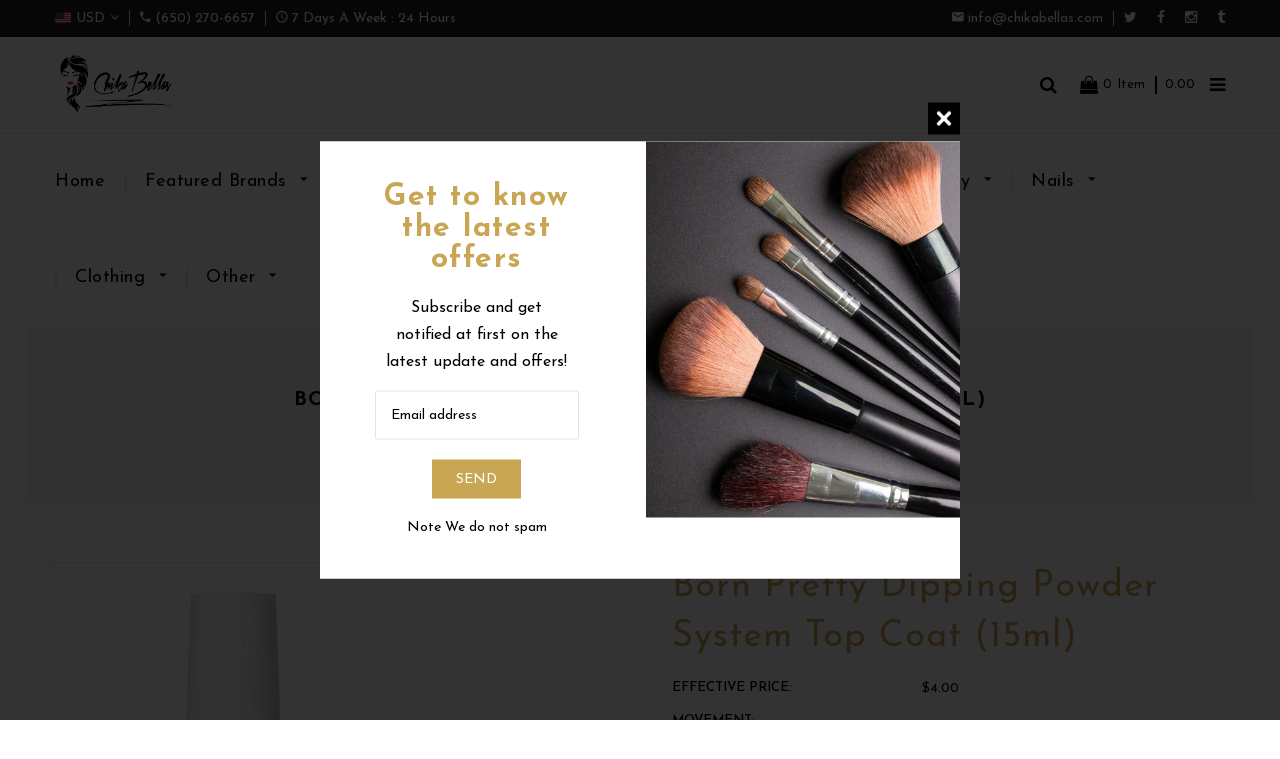

--- FILE ---
content_type: text/html; charset=utf-8
request_url: https://chikabellas.com/products/born-pretty-dipping-powder-system-top-coat
body_size: 30033
content:
<!doctype html>
<!--[if lt IE 7]><html class="no-js lt-ie9 lt-ie8 lt-ie7" lang="en"> <![endif]-->
<!--[if IE 7]><html class="no-js lt-ie9 lt-ie8" lang="en"> <![endif]-->
<!--[if IE 8]><html class="no-js lt-ie9" lang="en"> <![endif]-->
<!--[if IE 9 ]><html class="ie9 no-js"> <![endif]-->
<!--[if (gt IE 9)|!(IE)]><!--> <html class="no-js"> <!--<![endif]-->
<head>

  <!-- Basic page needs ================================================== -->
  <meta charset="utf-8">
  <!--[if IE]><meta http-equiv='X-UA-Compatible' content='IE=edge,chrome=1'><![endif]-->

  
  <link rel="shortcut icon" href="//chikabellas.com/cdn/shop/t/4/assets/favicon.png?v=90048132953237767741521503599" type="image/png" />
  

  <!-- Title and description ================================================== -->
  <title>
  Born Pretty Dipping Powder System Top Coat (15ml) &ndash; Chikabellas
  </title>
  
  <meta name="description" content="﻿ Why Choose our Dipping Nail Powder System Liquid?Longest lasting and fastest drying.No UV Lamp Needed.#1 Base - Easy to apply dipping nail powder &amp;amp; longest lasting#2 Activator - Fast-dry, no light curing needed#3 Top - Brightest &amp;amp; longest lasting#4 Brush Saver - Clean the brush of Base/Activator/Top#5 Base&amp;am">
  
  <!-- Social meta ================================================== -->
  

  <meta property="og:type" content="product">
  <meta property="og:title" content="Born Pretty Dipping Powder System Top Coat (15ml)">
  <meta property="og:url" content="https://chikabellas.com/products/born-pretty-dipping-powder-system-top-coat">
  
  <meta property="og:image" content="http://chikabellas.com/cdn/shop/products/conv-bornpretty-topcoat_grande.jpg?v=1572822124">
  <meta property="og:image:secure_url" content="https://chikabellas.com/cdn/shop/products/conv-bornpretty-topcoat_grande.jpg?v=1572822124">
  
  <meta property="og:price:amount" content="4.00">
  <meta property="og:price:currency" content="USD">


  <meta property="og:description" content="﻿ Why Choose our Dipping Nail Powder System Liquid?Longest lasting and fastest drying.No UV Lamp Needed.#1 Base - Easy to apply dipping nail powder &amp;amp; longest lasting#2 Activator - Fast-dry, no light curing needed#3 Top - Brightest &amp;amp; longest lasting#4 Brush Saver - Clean the brush of Base/Activator/Top#5 Base&amp;am">

<meta property="og:site_name" content="Chikabellas">



<meta name="twitter:card" content="summary">




  <meta name="twitter:title" content="Born Pretty Dipping Powder System Top Coat (15ml)">
  <meta name="twitter:description" content="﻿ Why Choose our Dipping Nail Powder System Liquid?Longest lasting and fastest drying.No UV Lamp Needed.#1 Base - Easy to apply dipping nail powder &amp;amp; longest lasting#2 Activator - Fast-dry, no light curing needed#3 Top - Brightest &amp;amp; longest lasting#4 Brush Saver - Clean the brush of Base/Activator/Top#5 Base&amp;amp;Top Coat">
  <meta name="twitter:image" content="https://chikabellas.com/cdn/shop/products/conv-bornpretty-topcoat_medium.jpg?v=1572822124">
  <meta name="twitter:image:width" content="240">
  <meta name="twitter:image:height" content="240">


  <!-- Helpers ================================================== -->
  <link rel="canonical" href="https://chikabellas.com/products/born-pretty-dipping-powder-system-top-coat">
  <meta name="viewport" content="width=device-width,initial-scale=1">
  <meta name="theme-color" content="#c9a654">
  
  <!-- CSS ================================================== -->
  <link href="//chikabellas.com/cdn/shop/t/4/assets/timber.scss.css?v=162345473680483366941674755649" rel="stylesheet" type="text/css" media="all" />
  <link href="//chikabellas.com/cdn/shop/t/4/assets/font-awesome.min.css?v=140533306961432629691521503599" rel="stylesheet" type="text/css" media="all" />
   <link href="//chikabellas.com/cdn/shop/t/4/assets/material-design-iconic-font.min.css?v=8996130352833348591521503607" rel="stylesheet" type="text/css" media="all" />
   <link href="//chikabellas.com/cdn/shop/t/4/assets/material-design-iconic-font.css?v=146025959603064133441521503607" rel="stylesheet" type="text/css" media="all" />

  <link href="//chikabellas.com/cdn/shop/t/4/assets/animate.css?v=107502980827701580791521503594" rel="stylesheet" type="text/css" media="all" />    
  <link href="//chikabellas.com/cdn/shop/t/4/assets/style.css?v=56801138941538337841674755649" rel="stylesheet" type="text/css" media="all" />   
  <link href="//chikabellas.com/cdn/shop/t/4/assets/settings.css?v=124712797057912196831521503613" rel="stylesheet" type="text/css" media="all" />
  <link href="//chikabellas.com/cdn/shop/t/4/assets/prettyPhoto.css?v=5507581788923942211674755649" rel="stylesheet" type="text/css" media="all" />

  
  <link rel="stylesheet" type="text/css" href="//fonts.googleapis.com/css?family=Josefin+Sans:300,300italic,400,600,400italic,600italic,700,700italic,800,800italic">
  
  
  <link rel="stylesheet" type="text/css" href="//fonts.googleapis.com/css?family=Josefin+Sans:300,300italic,400,600,400italic,600italic,700,700italic,800,800italic">
  
  
  <link rel="stylesheet" type="text/css" href="//fonts.googleapis.com/css?family=Josefin+Sans:300,300italic,400,600,400italic,600italic,700,700italic,800,800italic">
  

  <link href="https://fonts.googleapis.com/css?family=Karma" rel="stylesheet">

  <!-- Header hook for plugins ================================================== -->
  <script>window.performance && window.performance.mark && window.performance.mark('shopify.content_for_header.start');</script><meta name="google-site-verification" content="rpdfcBJaTLURuVnFBVSCGkeAA6MzZIEbEAkAF4KRlWg">
<meta name="facebook-domain-verification" content="8tb4lom0o9l82jd6dsnxgz12a41wca">
<meta id="shopify-digital-wallet" name="shopify-digital-wallet" content="/25516924/digital_wallets/dialog">
<meta name="shopify-checkout-api-token" content="654daab524de2f590208111a9afda2de">
<meta id="in-context-paypal-metadata" data-shop-id="25516924" data-venmo-supported="false" data-environment="production" data-locale="en_US" data-paypal-v4="true" data-currency="USD">
<link rel="alternate" type="application/json+oembed" href="https://chikabellas.com/products/born-pretty-dipping-powder-system-top-coat.oembed">
<script async="async" src="/checkouts/internal/preloads.js?locale=en-US"></script>
<link rel="preconnect" href="https://shop.app" crossorigin="anonymous">
<script async="async" src="https://shop.app/checkouts/internal/preloads.js?locale=en-US&shop_id=25516924" crossorigin="anonymous"></script>
<script id="apple-pay-shop-capabilities" type="application/json">{"shopId":25516924,"countryCode":"US","currencyCode":"USD","merchantCapabilities":["supports3DS"],"merchantId":"gid:\/\/shopify\/Shop\/25516924","merchantName":"Chikabellas","requiredBillingContactFields":["postalAddress","email"],"requiredShippingContactFields":["postalAddress","email"],"shippingType":"shipping","supportedNetworks":["visa","masterCard","amex","discover","elo","jcb"],"total":{"type":"pending","label":"Chikabellas","amount":"1.00"},"shopifyPaymentsEnabled":true,"supportsSubscriptions":true}</script>
<script id="shopify-features" type="application/json">{"accessToken":"654daab524de2f590208111a9afda2de","betas":["rich-media-storefront-analytics"],"domain":"chikabellas.com","predictiveSearch":true,"shopId":25516924,"locale":"en"}</script>
<script>var Shopify = Shopify || {};
Shopify.shop = "chikabellas.myshopify.com";
Shopify.locale = "en";
Shopify.currency = {"active":"USD","rate":"1.0"};
Shopify.country = "US";
Shopify.theme = {"name":"home-v1","id":32097501226,"schema_name":null,"schema_version":null,"theme_store_id":null,"role":"main"};
Shopify.theme.handle = "null";
Shopify.theme.style = {"id":null,"handle":null};
Shopify.cdnHost = "chikabellas.com/cdn";
Shopify.routes = Shopify.routes || {};
Shopify.routes.root = "/";</script>
<script type="module">!function(o){(o.Shopify=o.Shopify||{}).modules=!0}(window);</script>
<script>!function(o){function n(){var o=[];function n(){o.push(Array.prototype.slice.apply(arguments))}return n.q=o,n}var t=o.Shopify=o.Shopify||{};t.loadFeatures=n(),t.autoloadFeatures=n()}(window);</script>
<script>
  window.ShopifyPay = window.ShopifyPay || {};
  window.ShopifyPay.apiHost = "shop.app\/pay";
  window.ShopifyPay.redirectState = null;
</script>
<script id="shop-js-analytics" type="application/json">{"pageType":"product"}</script>
<script defer="defer" async type="module" src="//chikabellas.com/cdn/shopifycloud/shop-js/modules/v2/client.init-shop-cart-sync_BN7fPSNr.en.esm.js"></script>
<script defer="defer" async type="module" src="//chikabellas.com/cdn/shopifycloud/shop-js/modules/v2/chunk.common_Cbph3Kss.esm.js"></script>
<script defer="defer" async type="module" src="//chikabellas.com/cdn/shopifycloud/shop-js/modules/v2/chunk.modal_DKumMAJ1.esm.js"></script>
<script type="module">
  await import("//chikabellas.com/cdn/shopifycloud/shop-js/modules/v2/client.init-shop-cart-sync_BN7fPSNr.en.esm.js");
await import("//chikabellas.com/cdn/shopifycloud/shop-js/modules/v2/chunk.common_Cbph3Kss.esm.js");
await import("//chikabellas.com/cdn/shopifycloud/shop-js/modules/v2/chunk.modal_DKumMAJ1.esm.js");

  window.Shopify.SignInWithShop?.initShopCartSync?.({"fedCMEnabled":true,"windoidEnabled":true});

</script>
<script>
  window.Shopify = window.Shopify || {};
  if (!window.Shopify.featureAssets) window.Shopify.featureAssets = {};
  window.Shopify.featureAssets['shop-js'] = {"shop-cart-sync":["modules/v2/client.shop-cart-sync_CJVUk8Jm.en.esm.js","modules/v2/chunk.common_Cbph3Kss.esm.js","modules/v2/chunk.modal_DKumMAJ1.esm.js"],"init-fed-cm":["modules/v2/client.init-fed-cm_7Fvt41F4.en.esm.js","modules/v2/chunk.common_Cbph3Kss.esm.js","modules/v2/chunk.modal_DKumMAJ1.esm.js"],"init-shop-email-lookup-coordinator":["modules/v2/client.init-shop-email-lookup-coordinator_Cc088_bR.en.esm.js","modules/v2/chunk.common_Cbph3Kss.esm.js","modules/v2/chunk.modal_DKumMAJ1.esm.js"],"init-windoid":["modules/v2/client.init-windoid_hPopwJRj.en.esm.js","modules/v2/chunk.common_Cbph3Kss.esm.js","modules/v2/chunk.modal_DKumMAJ1.esm.js"],"shop-button":["modules/v2/client.shop-button_B0jaPSNF.en.esm.js","modules/v2/chunk.common_Cbph3Kss.esm.js","modules/v2/chunk.modal_DKumMAJ1.esm.js"],"shop-cash-offers":["modules/v2/client.shop-cash-offers_DPIskqss.en.esm.js","modules/v2/chunk.common_Cbph3Kss.esm.js","modules/v2/chunk.modal_DKumMAJ1.esm.js"],"shop-toast-manager":["modules/v2/client.shop-toast-manager_CK7RT69O.en.esm.js","modules/v2/chunk.common_Cbph3Kss.esm.js","modules/v2/chunk.modal_DKumMAJ1.esm.js"],"init-shop-cart-sync":["modules/v2/client.init-shop-cart-sync_BN7fPSNr.en.esm.js","modules/v2/chunk.common_Cbph3Kss.esm.js","modules/v2/chunk.modal_DKumMAJ1.esm.js"],"init-customer-accounts-sign-up":["modules/v2/client.init-customer-accounts-sign-up_CfPf4CXf.en.esm.js","modules/v2/client.shop-login-button_DeIztwXF.en.esm.js","modules/v2/chunk.common_Cbph3Kss.esm.js","modules/v2/chunk.modal_DKumMAJ1.esm.js"],"pay-button":["modules/v2/client.pay-button_CgIwFSYN.en.esm.js","modules/v2/chunk.common_Cbph3Kss.esm.js","modules/v2/chunk.modal_DKumMAJ1.esm.js"],"init-customer-accounts":["modules/v2/client.init-customer-accounts_DQ3x16JI.en.esm.js","modules/v2/client.shop-login-button_DeIztwXF.en.esm.js","modules/v2/chunk.common_Cbph3Kss.esm.js","modules/v2/chunk.modal_DKumMAJ1.esm.js"],"avatar":["modules/v2/client.avatar_BTnouDA3.en.esm.js"],"init-shop-for-new-customer-accounts":["modules/v2/client.init-shop-for-new-customer-accounts_CsZy_esa.en.esm.js","modules/v2/client.shop-login-button_DeIztwXF.en.esm.js","modules/v2/chunk.common_Cbph3Kss.esm.js","modules/v2/chunk.modal_DKumMAJ1.esm.js"],"shop-follow-button":["modules/v2/client.shop-follow-button_BRMJjgGd.en.esm.js","modules/v2/chunk.common_Cbph3Kss.esm.js","modules/v2/chunk.modal_DKumMAJ1.esm.js"],"checkout-modal":["modules/v2/client.checkout-modal_B9Drz_yf.en.esm.js","modules/v2/chunk.common_Cbph3Kss.esm.js","modules/v2/chunk.modal_DKumMAJ1.esm.js"],"shop-login-button":["modules/v2/client.shop-login-button_DeIztwXF.en.esm.js","modules/v2/chunk.common_Cbph3Kss.esm.js","modules/v2/chunk.modal_DKumMAJ1.esm.js"],"lead-capture":["modules/v2/client.lead-capture_DXYzFM3R.en.esm.js","modules/v2/chunk.common_Cbph3Kss.esm.js","modules/v2/chunk.modal_DKumMAJ1.esm.js"],"shop-login":["modules/v2/client.shop-login_CA5pJqmO.en.esm.js","modules/v2/chunk.common_Cbph3Kss.esm.js","modules/v2/chunk.modal_DKumMAJ1.esm.js"],"payment-terms":["modules/v2/client.payment-terms_BxzfvcZJ.en.esm.js","modules/v2/chunk.common_Cbph3Kss.esm.js","modules/v2/chunk.modal_DKumMAJ1.esm.js"]};
</script>
<script>(function() {
  var isLoaded = false;
  function asyncLoad() {
    if (isLoaded) return;
    isLoaded = true;
    var urls = ["https:\/\/chimpstatic.com\/mcjs-connected\/js\/users\/bc27c84f6f804deedca961a69\/cdf6d6d49e0a0715d514f609d.js?shop=chikabellas.myshopify.com"];
    for (var i = 0; i < urls.length; i++) {
      var s = document.createElement('script');
      s.type = 'text/javascript';
      s.async = true;
      s.src = urls[i];
      var x = document.getElementsByTagName('script')[0];
      x.parentNode.insertBefore(s, x);
    }
  };
  if(window.attachEvent) {
    window.attachEvent('onload', asyncLoad);
  } else {
    window.addEventListener('load', asyncLoad, false);
  }
})();</script>
<script id="__st">var __st={"a":25516924,"offset":-28800,"reqid":"be49b9e9-bcb2-473c-beab-735410713efa-1769909569","pageurl":"chikabellas.com\/products\/born-pretty-dipping-powder-system-top-coat","u":"f7eb56284dae","p":"product","rtyp":"product","rid":4333582942285};</script>
<script>window.ShopifyPaypalV4VisibilityTracking = true;</script>
<script id="captcha-bootstrap">!function(){'use strict';const t='contact',e='account',n='new_comment',o=[[t,t],['blogs',n],['comments',n],[t,'customer']],c=[[e,'customer_login'],[e,'guest_login'],[e,'recover_customer_password'],[e,'create_customer']],r=t=>t.map((([t,e])=>`form[action*='/${t}']:not([data-nocaptcha='true']) input[name='form_type'][value='${e}']`)).join(','),a=t=>()=>t?[...document.querySelectorAll(t)].map((t=>t.form)):[];function s(){const t=[...o],e=r(t);return a(e)}const i='password',u='form_key',d=['recaptcha-v3-token','g-recaptcha-response','h-captcha-response',i],f=()=>{try{return window.sessionStorage}catch{return}},m='__shopify_v',_=t=>t.elements[u];function p(t,e,n=!1){try{const o=window.sessionStorage,c=JSON.parse(o.getItem(e)),{data:r}=function(t){const{data:e,action:n}=t;return t[m]||n?{data:e,action:n}:{data:t,action:n}}(c);for(const[e,n]of Object.entries(r))t.elements[e]&&(t.elements[e].value=n);n&&o.removeItem(e)}catch(o){console.error('form repopulation failed',{error:o})}}const l='form_type',E='cptcha';function T(t){t.dataset[E]=!0}const w=window,h=w.document,L='Shopify',v='ce_forms',y='captcha';let A=!1;((t,e)=>{const n=(g='f06e6c50-85a8-45c8-87d0-21a2b65856fe',I='https://cdn.shopify.com/shopifycloud/storefront-forms-hcaptcha/ce_storefront_forms_captcha_hcaptcha.v1.5.2.iife.js',D={infoText:'Protected by hCaptcha',privacyText:'Privacy',termsText:'Terms'},(t,e,n)=>{const o=w[L][v],c=o.bindForm;if(c)return c(t,g,e,D).then(n);var r;o.q.push([[t,g,e,D],n]),r=I,A||(h.body.append(Object.assign(h.createElement('script'),{id:'captcha-provider',async:!0,src:r})),A=!0)});var g,I,D;w[L]=w[L]||{},w[L][v]=w[L][v]||{},w[L][v].q=[],w[L][y]=w[L][y]||{},w[L][y].protect=function(t,e){n(t,void 0,e),T(t)},Object.freeze(w[L][y]),function(t,e,n,w,h,L){const[v,y,A,g]=function(t,e,n){const i=e?o:[],u=t?c:[],d=[...i,...u],f=r(d),m=r(i),_=r(d.filter((([t,e])=>n.includes(e))));return[a(f),a(m),a(_),s()]}(w,h,L),I=t=>{const e=t.target;return e instanceof HTMLFormElement?e:e&&e.form},D=t=>v().includes(t);t.addEventListener('submit',(t=>{const e=I(t);if(!e)return;const n=D(e)&&!e.dataset.hcaptchaBound&&!e.dataset.recaptchaBound,o=_(e),c=g().includes(e)&&(!o||!o.value);(n||c)&&t.preventDefault(),c&&!n&&(function(t){try{if(!f())return;!function(t){const e=f();if(!e)return;const n=_(t);if(!n)return;const o=n.value;o&&e.removeItem(o)}(t);const e=Array.from(Array(32),(()=>Math.random().toString(36)[2])).join('');!function(t,e){_(t)||t.append(Object.assign(document.createElement('input'),{type:'hidden',name:u})),t.elements[u].value=e}(t,e),function(t,e){const n=f();if(!n)return;const o=[...t.querySelectorAll(`input[type='${i}']`)].map((({name:t})=>t)),c=[...d,...o],r={};for(const[a,s]of new FormData(t).entries())c.includes(a)||(r[a]=s);n.setItem(e,JSON.stringify({[m]:1,action:t.action,data:r}))}(t,e)}catch(e){console.error('failed to persist form',e)}}(e),e.submit())}));const S=(t,e)=>{t&&!t.dataset[E]&&(n(t,e.some((e=>e===t))),T(t))};for(const o of['focusin','change'])t.addEventListener(o,(t=>{const e=I(t);D(e)&&S(e,y())}));const B=e.get('form_key'),M=e.get(l),P=B&&M;t.addEventListener('DOMContentLoaded',(()=>{const t=y();if(P)for(const e of t)e.elements[l].value===M&&p(e,B);[...new Set([...A(),...v().filter((t=>'true'===t.dataset.shopifyCaptcha))])].forEach((e=>S(e,t)))}))}(h,new URLSearchParams(w.location.search),n,t,e,['guest_login'])})(!0,!0)}();</script>
<script integrity="sha256-4kQ18oKyAcykRKYeNunJcIwy7WH5gtpwJnB7kiuLZ1E=" data-source-attribution="shopify.loadfeatures" defer="defer" src="//chikabellas.com/cdn/shopifycloud/storefront/assets/storefront/load_feature-a0a9edcb.js" crossorigin="anonymous"></script>
<script crossorigin="anonymous" defer="defer" src="//chikabellas.com/cdn/shopifycloud/storefront/assets/shopify_pay/storefront-65b4c6d7.js?v=20250812"></script>
<script data-source-attribution="shopify.dynamic_checkout.dynamic.init">var Shopify=Shopify||{};Shopify.PaymentButton=Shopify.PaymentButton||{isStorefrontPortableWallets:!0,init:function(){window.Shopify.PaymentButton.init=function(){};var t=document.createElement("script");t.src="https://chikabellas.com/cdn/shopifycloud/portable-wallets/latest/portable-wallets.en.js",t.type="module",document.head.appendChild(t)}};
</script>
<script data-source-attribution="shopify.dynamic_checkout.buyer_consent">
  function portableWalletsHideBuyerConsent(e){var t=document.getElementById("shopify-buyer-consent"),n=document.getElementById("shopify-subscription-policy-button");t&&n&&(t.classList.add("hidden"),t.setAttribute("aria-hidden","true"),n.removeEventListener("click",e))}function portableWalletsShowBuyerConsent(e){var t=document.getElementById("shopify-buyer-consent"),n=document.getElementById("shopify-subscription-policy-button");t&&n&&(t.classList.remove("hidden"),t.removeAttribute("aria-hidden"),n.addEventListener("click",e))}window.Shopify?.PaymentButton&&(window.Shopify.PaymentButton.hideBuyerConsent=portableWalletsHideBuyerConsent,window.Shopify.PaymentButton.showBuyerConsent=portableWalletsShowBuyerConsent);
</script>
<script data-source-attribution="shopify.dynamic_checkout.cart.bootstrap">document.addEventListener("DOMContentLoaded",(function(){function t(){return document.querySelector("shopify-accelerated-checkout-cart, shopify-accelerated-checkout")}if(t())Shopify.PaymentButton.init();else{new MutationObserver((function(e,n){t()&&(Shopify.PaymentButton.init(),n.disconnect())})).observe(document.body,{childList:!0,subtree:!0})}}));
</script>
<link id="shopify-accelerated-checkout-styles" rel="stylesheet" media="screen" href="https://chikabellas.com/cdn/shopifycloud/portable-wallets/latest/accelerated-checkout-backwards-compat.css" crossorigin="anonymous">
<style id="shopify-accelerated-checkout-cart">
        #shopify-buyer-consent {
  margin-top: 1em;
  display: inline-block;
  width: 100%;
}

#shopify-buyer-consent.hidden {
  display: none;
}

#shopify-subscription-policy-button {
  background: none;
  border: none;
  padding: 0;
  text-decoration: underline;
  font-size: inherit;
  cursor: pointer;
}

#shopify-subscription-policy-button::before {
  box-shadow: none;
}

      </style>
<script id="sections-script" data-sections="header-model-5" defer="defer" src="//chikabellas.com/cdn/shop/t/4/compiled_assets/scripts.js?v=30"></script>
<script>window.performance && window.performance.mark && window.performance.mark('shopify.content_for_header.end');</script>
  

<!--[if lt IE 9]>
<script src="//cdnjs.cloudflare.com/ajax/libs/html5shiv/3.7.2/html5shiv.min.js" type="text/javascript"></script>
<script src="//chikabellas.com/cdn/shop/t/4/assets/respond.min.js?v=52248677837542619231521503612" type="text/javascript"></script>
<link href="//chikabellas.com/cdn/shop/t/4/assets/respond-proxy.html" id="respond-proxy" rel="respond-proxy" />
<link href="//chikabellas.com/search?q=d2dc238c037e2e00aebb72e4ba141cb5" id="respond-redirect" rel="respond-redirect" />
<script src="//chikabellas.com/search?q=d2dc238c037e2e00aebb72e4ba141cb5" type="text/javascript"></script>
<![endif]-->


  
  <script src="//ajax.googleapis.com/ajax/libs/jquery/1.8.1/jquery.min.js"></script> 
  <script src="//chikabellas.com/cdn/shop/t/4/assets/jquery-cookie.min.js?v=72365755745404048181521503603" type="text/javascript"></script>
  <script src="//chikabellas.com/cdn/shop/t/4/assets/modernizr.min.js?v=26620055551102246001521503608" type="text/javascript"></script>
  <script src="//chikabellas.com/cdn/shop/t/4/assets/jquery.flexslider.min.js?v=61727824838382291461521503604" type="text/javascript"></script>
 
  
  <script src="//chikabellas.com/cdn/shop/t/4/assets/jquery.sticky.js?v=9270878284382761111521503605" type="text/javascript"></script>  
  

  
  <script src="//chikabellas.com/cdn/shop/t/4/assets/bootstrap.min.js?v=141374711648883490191521503595" type="text/javascript"></script> 
  <script type="text/javascript" src="https://ws.sharethis.com/button/buttons.js"></script>
<script type="text/javascript">stLight.options({publisher: "4a467312-eb52-4e56-a80a-d5930e0afac4", doNotHash: false, doNotCopy: false, hashAddressBar: false});</script>
<link href="https://monorail-edge.shopifysvc.com" rel="dns-prefetch">
<script>(function(){if ("sendBeacon" in navigator && "performance" in window) {try {var session_token_from_headers = performance.getEntriesByType('navigation')[0].serverTiming.find(x => x.name == '_s').description;} catch {var session_token_from_headers = undefined;}var session_cookie_matches = document.cookie.match(/_shopify_s=([^;]*)/);var session_token_from_cookie = session_cookie_matches && session_cookie_matches.length === 2 ? session_cookie_matches[1] : "";var session_token = session_token_from_headers || session_token_from_cookie || "";function handle_abandonment_event(e) {var entries = performance.getEntries().filter(function(entry) {return /monorail-edge.shopifysvc.com/.test(entry.name);});if (!window.abandonment_tracked && entries.length === 0) {window.abandonment_tracked = true;var currentMs = Date.now();var navigation_start = performance.timing.navigationStart;var payload = {shop_id: 25516924,url: window.location.href,navigation_start,duration: currentMs - navigation_start,session_token,page_type: "product"};window.navigator.sendBeacon("https://monorail-edge.shopifysvc.com/v1/produce", JSON.stringify({schema_id: "online_store_buyer_site_abandonment/1.1",payload: payload,metadata: {event_created_at_ms: currentMs,event_sent_at_ms: currentMs}}));}}window.addEventListener('pagehide', handle_abandonment_event);}}());</script>
<script id="web-pixels-manager-setup">(function e(e,d,r,n,o){if(void 0===o&&(o={}),!Boolean(null===(a=null===(i=window.Shopify)||void 0===i?void 0:i.analytics)||void 0===a?void 0:a.replayQueue)){var i,a;window.Shopify=window.Shopify||{};var t=window.Shopify;t.analytics=t.analytics||{};var s=t.analytics;s.replayQueue=[],s.publish=function(e,d,r){return s.replayQueue.push([e,d,r]),!0};try{self.performance.mark("wpm:start")}catch(e){}var l=function(){var e={modern:/Edge?\/(1{2}[4-9]|1[2-9]\d|[2-9]\d{2}|\d{4,})\.\d+(\.\d+|)|Firefox\/(1{2}[4-9]|1[2-9]\d|[2-9]\d{2}|\d{4,})\.\d+(\.\d+|)|Chrom(ium|e)\/(9{2}|\d{3,})\.\d+(\.\d+|)|(Maci|X1{2}).+ Version\/(15\.\d+|(1[6-9]|[2-9]\d|\d{3,})\.\d+)([,.]\d+|)( \(\w+\)|)( Mobile\/\w+|) Safari\/|Chrome.+OPR\/(9{2}|\d{3,})\.\d+\.\d+|(CPU[ +]OS|iPhone[ +]OS|CPU[ +]iPhone|CPU IPhone OS|CPU iPad OS)[ +]+(15[._]\d+|(1[6-9]|[2-9]\d|\d{3,})[._]\d+)([._]\d+|)|Android:?[ /-](13[3-9]|1[4-9]\d|[2-9]\d{2}|\d{4,})(\.\d+|)(\.\d+|)|Android.+Firefox\/(13[5-9]|1[4-9]\d|[2-9]\d{2}|\d{4,})\.\d+(\.\d+|)|Android.+Chrom(ium|e)\/(13[3-9]|1[4-9]\d|[2-9]\d{2}|\d{4,})\.\d+(\.\d+|)|SamsungBrowser\/([2-9]\d|\d{3,})\.\d+/,legacy:/Edge?\/(1[6-9]|[2-9]\d|\d{3,})\.\d+(\.\d+|)|Firefox\/(5[4-9]|[6-9]\d|\d{3,})\.\d+(\.\d+|)|Chrom(ium|e)\/(5[1-9]|[6-9]\d|\d{3,})\.\d+(\.\d+|)([\d.]+$|.*Safari\/(?![\d.]+ Edge\/[\d.]+$))|(Maci|X1{2}).+ Version\/(10\.\d+|(1[1-9]|[2-9]\d|\d{3,})\.\d+)([,.]\d+|)( \(\w+\)|)( Mobile\/\w+|) Safari\/|Chrome.+OPR\/(3[89]|[4-9]\d|\d{3,})\.\d+\.\d+|(CPU[ +]OS|iPhone[ +]OS|CPU[ +]iPhone|CPU IPhone OS|CPU iPad OS)[ +]+(10[._]\d+|(1[1-9]|[2-9]\d|\d{3,})[._]\d+)([._]\d+|)|Android:?[ /-](13[3-9]|1[4-9]\d|[2-9]\d{2}|\d{4,})(\.\d+|)(\.\d+|)|Mobile Safari.+OPR\/([89]\d|\d{3,})\.\d+\.\d+|Android.+Firefox\/(13[5-9]|1[4-9]\d|[2-9]\d{2}|\d{4,})\.\d+(\.\d+|)|Android.+Chrom(ium|e)\/(13[3-9]|1[4-9]\d|[2-9]\d{2}|\d{4,})\.\d+(\.\d+|)|Android.+(UC? ?Browser|UCWEB|U3)[ /]?(15\.([5-9]|\d{2,})|(1[6-9]|[2-9]\d|\d{3,})\.\d+)\.\d+|SamsungBrowser\/(5\.\d+|([6-9]|\d{2,})\.\d+)|Android.+MQ{2}Browser\/(14(\.(9|\d{2,})|)|(1[5-9]|[2-9]\d|\d{3,})(\.\d+|))(\.\d+|)|K[Aa][Ii]OS\/(3\.\d+|([4-9]|\d{2,})\.\d+)(\.\d+|)/},d=e.modern,r=e.legacy,n=navigator.userAgent;return n.match(d)?"modern":n.match(r)?"legacy":"unknown"}(),u="modern"===l?"modern":"legacy",c=(null!=n?n:{modern:"",legacy:""})[u],f=function(e){return[e.baseUrl,"/wpm","/b",e.hashVersion,"modern"===e.buildTarget?"m":"l",".js"].join("")}({baseUrl:d,hashVersion:r,buildTarget:u}),m=function(e){var d=e.version,r=e.bundleTarget,n=e.surface,o=e.pageUrl,i=e.monorailEndpoint;return{emit:function(e){var a=e.status,t=e.errorMsg,s=(new Date).getTime(),l=JSON.stringify({metadata:{event_sent_at_ms:s},events:[{schema_id:"web_pixels_manager_load/3.1",payload:{version:d,bundle_target:r,page_url:o,status:a,surface:n,error_msg:t},metadata:{event_created_at_ms:s}}]});if(!i)return console&&console.warn&&console.warn("[Web Pixels Manager] No Monorail endpoint provided, skipping logging."),!1;try{return self.navigator.sendBeacon.bind(self.navigator)(i,l)}catch(e){}var u=new XMLHttpRequest;try{return u.open("POST",i,!0),u.setRequestHeader("Content-Type","text/plain"),u.send(l),!0}catch(e){return console&&console.warn&&console.warn("[Web Pixels Manager] Got an unhandled error while logging to Monorail."),!1}}}}({version:r,bundleTarget:l,surface:e.surface,pageUrl:self.location.href,monorailEndpoint:e.monorailEndpoint});try{o.browserTarget=l,function(e){var d=e.src,r=e.async,n=void 0===r||r,o=e.onload,i=e.onerror,a=e.sri,t=e.scriptDataAttributes,s=void 0===t?{}:t,l=document.createElement("script"),u=document.querySelector("head"),c=document.querySelector("body");if(l.async=n,l.src=d,a&&(l.integrity=a,l.crossOrigin="anonymous"),s)for(var f in s)if(Object.prototype.hasOwnProperty.call(s,f))try{l.dataset[f]=s[f]}catch(e){}if(o&&l.addEventListener("load",o),i&&l.addEventListener("error",i),u)u.appendChild(l);else{if(!c)throw new Error("Did not find a head or body element to append the script");c.appendChild(l)}}({src:f,async:!0,onload:function(){if(!function(){var e,d;return Boolean(null===(d=null===(e=window.Shopify)||void 0===e?void 0:e.analytics)||void 0===d?void 0:d.initialized)}()){var d=window.webPixelsManager.init(e)||void 0;if(d){var r=window.Shopify.analytics;r.replayQueue.forEach((function(e){var r=e[0],n=e[1],o=e[2];d.publishCustomEvent(r,n,o)})),r.replayQueue=[],r.publish=d.publishCustomEvent,r.visitor=d.visitor,r.initialized=!0}}},onerror:function(){return m.emit({status:"failed",errorMsg:"".concat(f," has failed to load")})},sri:function(e){var d=/^sha384-[A-Za-z0-9+/=]+$/;return"string"==typeof e&&d.test(e)}(c)?c:"",scriptDataAttributes:o}),m.emit({status:"loading"})}catch(e){m.emit({status:"failed",errorMsg:(null==e?void 0:e.message)||"Unknown error"})}}})({shopId: 25516924,storefrontBaseUrl: "https://chikabellas.com",extensionsBaseUrl: "https://extensions.shopifycdn.com/cdn/shopifycloud/web-pixels-manager",monorailEndpoint: "https://monorail-edge.shopifysvc.com/unstable/produce_batch",surface: "storefront-renderer",enabledBetaFlags: ["2dca8a86"],webPixelsConfigList: [{"id":"538116321","configuration":"{\"config\":\"{\\\"pixel_id\\\":\\\"GT-PJNX52C\\\",\\\"target_country\\\":\\\"US\\\",\\\"gtag_events\\\":[{\\\"type\\\":\\\"purchase\\\",\\\"action_label\\\":\\\"MC-EG5R5QDKXE\\\"},{\\\"type\\\":\\\"page_view\\\",\\\"action_label\\\":\\\"MC-EG5R5QDKXE\\\"},{\\\"type\\\":\\\"view_item\\\",\\\"action_label\\\":\\\"MC-EG5R5QDKXE\\\"}],\\\"enable_monitoring_mode\\\":false}\"}","eventPayloadVersion":"v1","runtimeContext":"OPEN","scriptVersion":"b2a88bafab3e21179ed38636efcd8a93","type":"APP","apiClientId":1780363,"privacyPurposes":[],"dataSharingAdjustments":{"protectedCustomerApprovalScopes":["read_customer_address","read_customer_email","read_customer_name","read_customer_personal_data","read_customer_phone"]}},{"id":"122355937","configuration":"{\"pixel_id\":\"1432917023744514\",\"pixel_type\":\"facebook_pixel\",\"metaapp_system_user_token\":\"-\"}","eventPayloadVersion":"v1","runtimeContext":"OPEN","scriptVersion":"ca16bc87fe92b6042fbaa3acc2fbdaa6","type":"APP","apiClientId":2329312,"privacyPurposes":["ANALYTICS","MARKETING","SALE_OF_DATA"],"dataSharingAdjustments":{"protectedCustomerApprovalScopes":["read_customer_address","read_customer_email","read_customer_name","read_customer_personal_data","read_customer_phone"]}},{"id":"shopify-app-pixel","configuration":"{}","eventPayloadVersion":"v1","runtimeContext":"STRICT","scriptVersion":"0450","apiClientId":"shopify-pixel","type":"APP","privacyPurposes":["ANALYTICS","MARKETING"]},{"id":"shopify-custom-pixel","eventPayloadVersion":"v1","runtimeContext":"LAX","scriptVersion":"0450","apiClientId":"shopify-pixel","type":"CUSTOM","privacyPurposes":["ANALYTICS","MARKETING"]}],isMerchantRequest: false,initData: {"shop":{"name":"Chikabellas","paymentSettings":{"currencyCode":"USD"},"myshopifyDomain":"chikabellas.myshopify.com","countryCode":"US","storefrontUrl":"https:\/\/chikabellas.com"},"customer":null,"cart":null,"checkout":null,"productVariants":[{"price":{"amount":4.0,"currencyCode":"USD"},"product":{"title":"Born Pretty Dipping Powder System Top Coat (15ml)","vendor":"Chikabellas","id":"4333582942285","untranslatedTitle":"Born Pretty Dipping Powder System Top Coat (15ml)","url":"\/products\/born-pretty-dipping-powder-system-top-coat","type":""},"id":"31124214775885","image":{"src":"\/\/chikabellas.com\/cdn\/shop\/products\/conv-bornpretty-topcoat.jpg?v=1572822124"},"sku":"BORNPRETTY-TOPCOAT","title":"Default Title","untranslatedTitle":"Default Title"}],"purchasingCompany":null},},"https://chikabellas.com/cdn","1d2a099fw23dfb22ep557258f5m7a2edbae",{"modern":"","legacy":""},{"shopId":"25516924","storefrontBaseUrl":"https:\/\/chikabellas.com","extensionBaseUrl":"https:\/\/extensions.shopifycdn.com\/cdn\/shopifycloud\/web-pixels-manager","surface":"storefront-renderer","enabledBetaFlags":"[\"2dca8a86\"]","isMerchantRequest":"false","hashVersion":"1d2a099fw23dfb22ep557258f5m7a2edbae","publish":"custom","events":"[[\"page_viewed\",{}],[\"product_viewed\",{\"productVariant\":{\"price\":{\"amount\":4.0,\"currencyCode\":\"USD\"},\"product\":{\"title\":\"Born Pretty Dipping Powder System Top Coat (15ml)\",\"vendor\":\"Chikabellas\",\"id\":\"4333582942285\",\"untranslatedTitle\":\"Born Pretty Dipping Powder System Top Coat (15ml)\",\"url\":\"\/products\/born-pretty-dipping-powder-system-top-coat\",\"type\":\"\"},\"id\":\"31124214775885\",\"image\":{\"src\":\"\/\/chikabellas.com\/cdn\/shop\/products\/conv-bornpretty-topcoat.jpg?v=1572822124\"},\"sku\":\"BORNPRETTY-TOPCOAT\",\"title\":\"Default Title\",\"untranslatedTitle\":\"Default Title\"}}]]"});</script><script>
  window.ShopifyAnalytics = window.ShopifyAnalytics || {};
  window.ShopifyAnalytics.meta = window.ShopifyAnalytics.meta || {};
  window.ShopifyAnalytics.meta.currency = 'USD';
  var meta = {"product":{"id":4333582942285,"gid":"gid:\/\/shopify\/Product\/4333582942285","vendor":"Chikabellas","type":"","handle":"born-pretty-dipping-powder-system-top-coat","variants":[{"id":31124214775885,"price":400,"name":"Born Pretty Dipping Powder System Top Coat (15ml)","public_title":null,"sku":"BORNPRETTY-TOPCOAT"}],"remote":false},"page":{"pageType":"product","resourceType":"product","resourceId":4333582942285,"requestId":"be49b9e9-bcb2-473c-beab-735410713efa-1769909569"}};
  for (var attr in meta) {
    window.ShopifyAnalytics.meta[attr] = meta[attr];
  }
</script>
<script class="analytics">
  (function () {
    var customDocumentWrite = function(content) {
      var jquery = null;

      if (window.jQuery) {
        jquery = window.jQuery;
      } else if (window.Checkout && window.Checkout.$) {
        jquery = window.Checkout.$;
      }

      if (jquery) {
        jquery('body').append(content);
      }
    };

    var hasLoggedConversion = function(token) {
      if (token) {
        return document.cookie.indexOf('loggedConversion=' + token) !== -1;
      }
      return false;
    }

    var setCookieIfConversion = function(token) {
      if (token) {
        var twoMonthsFromNow = new Date(Date.now());
        twoMonthsFromNow.setMonth(twoMonthsFromNow.getMonth() + 2);

        document.cookie = 'loggedConversion=' + token + '; expires=' + twoMonthsFromNow;
      }
    }

    var trekkie = window.ShopifyAnalytics.lib = window.trekkie = window.trekkie || [];
    if (trekkie.integrations) {
      return;
    }
    trekkie.methods = [
      'identify',
      'page',
      'ready',
      'track',
      'trackForm',
      'trackLink'
    ];
    trekkie.factory = function(method) {
      return function() {
        var args = Array.prototype.slice.call(arguments);
        args.unshift(method);
        trekkie.push(args);
        return trekkie;
      };
    };
    for (var i = 0; i < trekkie.methods.length; i++) {
      var key = trekkie.methods[i];
      trekkie[key] = trekkie.factory(key);
    }
    trekkie.load = function(config) {
      trekkie.config = config || {};
      trekkie.config.initialDocumentCookie = document.cookie;
      var first = document.getElementsByTagName('script')[0];
      var script = document.createElement('script');
      script.type = 'text/javascript';
      script.onerror = function(e) {
        var scriptFallback = document.createElement('script');
        scriptFallback.type = 'text/javascript';
        scriptFallback.onerror = function(error) {
                var Monorail = {
      produce: function produce(monorailDomain, schemaId, payload) {
        var currentMs = new Date().getTime();
        var event = {
          schema_id: schemaId,
          payload: payload,
          metadata: {
            event_created_at_ms: currentMs,
            event_sent_at_ms: currentMs
          }
        };
        return Monorail.sendRequest("https://" + monorailDomain + "/v1/produce", JSON.stringify(event));
      },
      sendRequest: function sendRequest(endpointUrl, payload) {
        // Try the sendBeacon API
        if (window && window.navigator && typeof window.navigator.sendBeacon === 'function' && typeof window.Blob === 'function' && !Monorail.isIos12()) {
          var blobData = new window.Blob([payload], {
            type: 'text/plain'
          });

          if (window.navigator.sendBeacon(endpointUrl, blobData)) {
            return true;
          } // sendBeacon was not successful

        } // XHR beacon

        var xhr = new XMLHttpRequest();

        try {
          xhr.open('POST', endpointUrl);
          xhr.setRequestHeader('Content-Type', 'text/plain');
          xhr.send(payload);
        } catch (e) {
          console.log(e);
        }

        return false;
      },
      isIos12: function isIos12() {
        return window.navigator.userAgent.lastIndexOf('iPhone; CPU iPhone OS 12_') !== -1 || window.navigator.userAgent.lastIndexOf('iPad; CPU OS 12_') !== -1;
      }
    };
    Monorail.produce('monorail-edge.shopifysvc.com',
      'trekkie_storefront_load_errors/1.1',
      {shop_id: 25516924,
      theme_id: 32097501226,
      app_name: "storefront",
      context_url: window.location.href,
      source_url: "//chikabellas.com/cdn/s/trekkie.storefront.c59ea00e0474b293ae6629561379568a2d7c4bba.min.js"});

        };
        scriptFallback.async = true;
        scriptFallback.src = '//chikabellas.com/cdn/s/trekkie.storefront.c59ea00e0474b293ae6629561379568a2d7c4bba.min.js';
        first.parentNode.insertBefore(scriptFallback, first);
      };
      script.async = true;
      script.src = '//chikabellas.com/cdn/s/trekkie.storefront.c59ea00e0474b293ae6629561379568a2d7c4bba.min.js';
      first.parentNode.insertBefore(script, first);
    };
    trekkie.load(
      {"Trekkie":{"appName":"storefront","development":false,"defaultAttributes":{"shopId":25516924,"isMerchantRequest":null,"themeId":32097501226,"themeCityHash":"15827182476563062898","contentLanguage":"en","currency":"USD","eventMetadataId":"0042abe4-d489-413c-bbfb-10fcd6a04131"},"isServerSideCookieWritingEnabled":true,"monorailRegion":"shop_domain","enabledBetaFlags":["65f19447","b5387b81"]},"Session Attribution":{},"S2S":{"facebookCapiEnabled":true,"source":"trekkie-storefront-renderer","apiClientId":580111}}
    );

    var loaded = false;
    trekkie.ready(function() {
      if (loaded) return;
      loaded = true;

      window.ShopifyAnalytics.lib = window.trekkie;

      var originalDocumentWrite = document.write;
      document.write = customDocumentWrite;
      try { window.ShopifyAnalytics.merchantGoogleAnalytics.call(this); } catch(error) {};
      document.write = originalDocumentWrite;

      window.ShopifyAnalytics.lib.page(null,{"pageType":"product","resourceType":"product","resourceId":4333582942285,"requestId":"be49b9e9-bcb2-473c-beab-735410713efa-1769909569","shopifyEmitted":true});

      var match = window.location.pathname.match(/checkouts\/(.+)\/(thank_you|post_purchase)/)
      var token = match? match[1]: undefined;
      if (!hasLoggedConversion(token)) {
        setCookieIfConversion(token);
        window.ShopifyAnalytics.lib.track("Viewed Product",{"currency":"USD","variantId":31124214775885,"productId":4333582942285,"productGid":"gid:\/\/shopify\/Product\/4333582942285","name":"Born Pretty Dipping Powder System Top Coat (15ml)","price":"4.00","sku":"BORNPRETTY-TOPCOAT","brand":"Chikabellas","variant":null,"category":"","nonInteraction":true,"remote":false},undefined,undefined,{"shopifyEmitted":true});
      window.ShopifyAnalytics.lib.track("monorail:\/\/trekkie_storefront_viewed_product\/1.1",{"currency":"USD","variantId":31124214775885,"productId":4333582942285,"productGid":"gid:\/\/shopify\/Product\/4333582942285","name":"Born Pretty Dipping Powder System Top Coat (15ml)","price":"4.00","sku":"BORNPRETTY-TOPCOAT","brand":"Chikabellas","variant":null,"category":"","nonInteraction":true,"remote":false,"referer":"https:\/\/chikabellas.com\/products\/born-pretty-dipping-powder-system-top-coat"});
      }
    });


        var eventsListenerScript = document.createElement('script');
        eventsListenerScript.async = true;
        eventsListenerScript.src = "//chikabellas.com/cdn/shopifycloud/storefront/assets/shop_events_listener-3da45d37.js";
        document.getElementsByTagName('head')[0].appendChild(eventsListenerScript);

})();</script>
<script
  defer
  src="https://chikabellas.com/cdn/shopifycloud/perf-kit/shopify-perf-kit-3.1.0.min.js"
  data-application="storefront-renderer"
  data-shop-id="25516924"
  data-render-region="gcp-us-central1"
  data-page-type="product"
  data-theme-instance-id="32097501226"
  data-theme-name=""
  data-theme-version=""
  data-monorail-region="shop_domain"
  data-resource-timing-sampling-rate="10"
  data-shs="true"
  data-shs-beacon="true"
  data-shs-export-with-fetch="true"
  data-shs-logs-sample-rate="1"
  data-shs-beacon-endpoint="https://chikabellas.com/api/collect"
></script>
</head>

<body id="born-pretty-dipping-powder-system-top-coat-15ml" class="template-product" >
<div id="fb-root"></div>
  <script>(function(d, s, id) {
  var js, fjs = d.getElementsByTagName(s)[0];
  if (d.getElementById(id)) return;
  js = d.createElement(s); js.id = id;
  js.src = "//connect.facebook.net/en_GB/sdk.js#xfbml=1&version=v2.8";
  fjs.parentNode.insertBefore(js, fjs);
}(document, 'script', 'facebook-jssdk'));</script>
  <div id="PageContainer"></div>
  <div class="quick-view"></div>         
  
  <div id="shopify-section-header-model-5" class="shopify-section"><div data-section-id="header-model-5" data-section-type="header-type-5" class="header-type-5">    
      
  
<div class="top_bar top-bar-type-5" style="background:#222222;">  
  <div class="container">
    <div class="header_social top_bar_left">
      <ul class="menu_bar_right grid__item">
        <li class="header_currency">
          <ul class="tbl-list">
            <li class="currency dropdown-parent uppercase currency-block">
                  
              <a class="currency_wrapper dropdown-toggle" href="javascript:;" data-toggle="dropdown">
  <span class="currency_code"><i class="flag-usd"></i>USD</span><span class="fa fa-angle-down"></span>
  </a>

<ul class="currencies flag-dropdown-menu">
    
  
  
    <li class="currency-USD  active ">
      <a href="javascript:;"><i class="flag-usd"></i><span>USD</span></a>
      <input type="hidden" value="USD">
    </li>
  
  
   
  
    <li class="currency-EUR ">
      <a href="javascript:;"><i class="flag-eur"></i><span>EUR</span></a>
      <input type="hidden" value="EUR">
    </li>
  
  
  
  
    <li class="currency-GBP ">
      <a href="javascript:;"><i class="flag-gbp"></i><span>GBP</span></a>
      <input type="hidden" value="GBP">
    </li>
  
  
  
  
    <li class="currency-AUD ">
      <a href="javascript:;"><i class="flag-aud"></i><span>AUD</span></a>
      <input type="hidden" value="AUD">
    </li>
  
  
  
  
    <li class="currency-INR ">
      <a href="javascript:;"><i class="flag-inr"></i><span>INR</span></a>
      <input type="hidden" value="INR">
    </li>
  
    
  
  
  
   
  
  
  
  
  
  
  
  
  
  
  
  </ul>


<select class="currencies_src hide" name="currencies" style="display:none">
  
  
  <option data-currency="USD"  selected  value="USD">USD</option> 
  
  
  
  <option data-currency="EUR"  value="EUR">EUR</option> 
  
  
  
  <option data-currency="GBP"  value="GBP">GBP</option> 
  
  
  
  <option data-currency="AUD"  value="AUD">AUD</option> 
  
  
  
  <option data-currency="INR"  value="INR">INR</option> 
  
   
  
  
  
  
  
  
  
  
  
</select>





              
            </li>
          </ul>
        </li>    
        
        <li class="medium-down--hide phone_no"><i class="zmdi zmdi-phone"></i><span> (650) 270-6657</span></li>
        
        
        <li class="medium-down--hide"><i class="zmdi zmdi-time"></i><span> 7 Days A Week :  24 Hours</span></li>
        
      </ul>
    </div>
    <div class="top_bar_menu">      
      <ul class="menu_bar_right grid__item wide--one-sixth post-large--one-sixth">
        
        <li class="medium-down--hide"><i class="zmdi zmdi-email"></i> <a href="mailto:info@chikabellas.com"> info@chikabellas.com</a></li>
        
        
        <li class="header_social">     
          <ul class="inline-list social-icons social-links-type-1">
  
    <li>
      <a class="icon-fallback-text twitt hexagon" target="blank" href="https://twitter.com/chikabellas" title="Twitter">
        <span class="fa fa-twitter" aria-hidden="true"></span>       
      </a>
    </li>
  
  
    <li>
      <a class="icon-fallback-text fb hexagon" target="blank" href="https://www.facebook.com/chikabellas" title="Facebook">
        <span class="fa fa-facebook" aria-hidden="true"></span>
        <span class="fallback-text">Facebook</span>
      </a>
    </li>
  
  
  
  
    <li>
      <a  class="icon-fallback-text ins" target="blank" href="https://instagram.com/chikabellas_" title="Instagram">
        <span class="fa fa-instagram" aria-hidden="true"></span>
        <span class="fallback-text">Instagram</span>
      </a>
    </li>
  
  
    <li>
      <a  class="icon-fallback-text tumblr" target="blank" href="#" title="Tumblr">
        <span class="fa fa-tumblr" aria-hidden="true"></span>
        <span class="fallback-text">Tumblr</span>
      </a>
    </li>
  
  
  
  
  
</ul>

        </li>
              
      </ul>        
    </div>
  </div>
</div>
  
   
  
      
  
   
  <header class="site-header">
    <div class="header-sticky">
      <div id="header-landing" class="sticky-animate">
          <div class="grid--full site-header__menubar"> 
              <div class="container">
              
  <div class="h1 grid__item wide--one-sixth post-large--one-sixth large--one-sixth site-header__logo" itemscope itemtype="http://schema.org/Organization">
    
     
    <a href="/" style="max-width: 450px;">
      <img class="normal-logo" src="//chikabellas.com/cdn/shop/t/4/assets/logo.png?v=70734421421524858471522374919" alt="Chikabellas" itemprop="logo">
    </a>
    
    
  </div>

                 
              <ul class="menu_icon grid__item wide--one-sixth post-large--one-sixth large--one-sixth">
               
                                 
                <li class="header-search">
             <div id="sb-search" class="sb-search medium-down--hide" >
						  <form action="/search" method="get" class="search-bar__table-cell search-bar__form" role="search">							
                            <input type="text" id="search" name="q" value="" placeholder="Search..." aria-label="Search..." class="search-bar__input sb-search-input">
							<input class="sb-search-submit" type="submit" value="">
							<span class="sb-icon-search fa fa-search"></span>
						</form>
					</div>
                  
                  <div class="slidersearch header_slide_element wide--hide post-large--hide large--hide">
                    <form action="/search" method="get" class="search-bar__table-cell search-bar__form" role="search">							
                      <input type="text" id="search" name="q" value="" placeholder="Search..." aria-label="Search..." class="search-bar__input sb-search-input">
                      <button class="sb-search-submit wide--hide post-large--hide large--hide res_btn" type="submit" value=""><i class="fa fa-search"></i></button>
                    </form>
                  </div>
            </li>
                 
                <li class="header-bar__module cart header_cart">
                  
                  <!-- Mini Cart Start -->
<div class="baskettop">
  <div class="wrapper-top-cart">
    <a href="javascript:void(0)" id="ToggleDown" class="icon-cart-arrow">
      

      
      
      
      
      
      
      
      <i class="fa fa-shopping-bag" aria-hidden="true"></i>
      <div class="detail">
        <div id="cartCount"> 
          0
        </div>
        
        <span class="cartCountspan">Item</span>
        
        <div id="minicart_total">
         <span> 0.00</span>
        </div>
      </div>
      
     
    </a> 
    <div id="slidedown-cart" style="display:none"> 
      <!--  <h3>Shopping cart</h3>-->
      <div class="no-items">
        <p>Your cart is currently empty!</p>
        <p class="text-continue"><a href="javascript:void(0)">Continue shopping</a></p>
      </div>
      <div class="has-items">
        <ul class="mini-products-list">  
          
        </ul>
        <div class="summary">                
          <p class="total">
            <span class="label">Cart total:</span>
            <span class="price">$0.00</span> 
          </p>
        </div>
        <div class="actions">
          <button class="btn" onclick="window.location='/checkout'"><i class="icon-check"></i>Check Out</button>
          <button class="btn text-cart" onclick="window.location='/cart'"><i class="icon-basket"></i>View Cart</button>
        </div>
      </div>
    </div>
  </div>
</div> <!-- End Top Header -->  
                   
                </li> 
                <li>
                <div class="menu_bar_right">
             
                  <div class="slidedown_section">
                    <a  id="Togglemodal" class="icon-cart-arrow"><i class="fa fa-bars"></i></a>
                    <div id="slidedown-modal">
                      <div class="header-panel-top">
                  
                  <div class="customer_account">                          
                    <ul>
                      
                      
                      <li>
                        <a href="/account/login" title="Log in">Log in</a>
                      </li>
                      <li>
                        <a href="/account/register" title="Create account">Create account</a>
                      </li>          
                        
                       
                         
                      <li>
                         <a class="wishlist" href="/pages/wishlist" title="Wishlist">Wishlist</a>
 
                      </li>
                       
                    </ul>
                  </div>    
               
                      </div>
                    </div>
                 </div>
                 
                 
               
              </div>
                </li>
              </ul>
            </div>
             </div>
            <div class="grid__item medium-down--hide">
                <div class="menu-tool">
                  <div class="container">
                  
<ul class="site-nav">
                  
  
  

  

  <li >
    <a class="" href="/">
      Home
      
    </a> 	    
    
    
    <ul class="site-nav-dropdown">
      
    </ul>
    
  </li>
                  
  
  

  

  <li class="dropdown ">
    <a class="" href="/">
      Featured Brands
      <i class="zmdi zmdi-caret-down"></i>
    </a> 	    
    
    
    <ul class="site-nav-dropdown">
      
      <li >                    
        <a href="/collections/annie" class="">               
          <span>               
            Annie                
          </span>
          
        </a>
        <ul class="site-nav-dropdown">
          
        </ul>
      </li>
      
      <li >                    
        <a href="/collections/apple" class="">               
          <span>               
            Apple                
          </span>
          
        </a>
        <ul class="site-nav-dropdown">
          
        </ul>
      </li>
      
      <li >                    
        <a href="/collections/beauty-creations" class="">               
          <span>               
            Beauty Creations                
          </span>
          
        </a>
        <ul class="site-nav-dropdown">
          
        </ul>
      </li>
      
      <li >                    
        <a href="/collections/beauty-glazed" class="">               
          <span>               
            Beauty Glazed                
          </span>
          
        </a>
        <ul class="site-nav-dropdown">
          
        </ul>
      </li>
      
      <li >                    
        <a href="/collections/italia-deluxe" class="">               
          <span>               
            Italia Deluxe                
          </span>
          
        </a>
        <ul class="site-nav-dropdown">
          
        </ul>
      </li>
      
      <li >                    
        <a href="/collections/kara-beauty" class="">               
          <span>               
            KARA Beauty                
          </span>
          
        </a>
        <ul class="site-nav-dropdown">
          
        </ul>
      </li>
      
      <li >                    
        <a href="/collections/kleancolor" class="">               
          <span>               
            KleanColor                
          </span>
          
        </a>
        <ul class="site-nav-dropdown">
          
        </ul>
      </li>
      
      <li >                    
        <a href="/collections/l-a-colors" class="">               
          <span>               
            L.A. Colors                
          </span>
          
        </a>
        <ul class="site-nav-dropdown">
          
        </ul>
      </li>
      
      <li >                    
        <a href="/collections/makeup-freak" class="">               
          <span>               
            Makeup Freak                
          </span>
          
        </a>
        <ul class="site-nav-dropdown">
          
        </ul>
      </li>
      
      <li >                    
        <a href="/collections/nicka-k-new-york" class="">               
          <span>               
            Nicka K New York                
          </span>
          
        </a>
        <ul class="site-nav-dropdown">
          
        </ul>
      </li>
      
      <li >                    
        <a href="/collections/nyx" class="">               
          <span>               
            NYX                
          </span>
          
        </a>
        <ul class="site-nav-dropdown">
          
        </ul>
      </li>
      
      <li >                    
        <a href="/collections/rosalind" class="">               
          <span>               
            Rosalind                
          </span>
          
        </a>
        <ul class="site-nav-dropdown">
          
        </ul>
      </li>
      
      <li >                    
        <a href="/collections/rude-cosmetics" class="">               
          <span>               
            Rude Cosmetics                
          </span>
          
        </a>
        <ul class="site-nav-dropdown">
          
        </ul>
      </li>
      
      <li >                    
        <a href="/collections/shidishangpin" class="">               
          <span>               
            SHIDISHANGPIN                
          </span>
          
        </a>
        <ul class="site-nav-dropdown">
          
        </ul>
      </li>
      
      <li >                    
        <a href="/collections/s-he-makeup" class="">               
          <span>               
            S.he Makeup                
          </span>
          
        </a>
        <ul class="site-nav-dropdown">
          
        </ul>
      </li>
      
      <li >                    
        <a href="/collections/wet-n-wild" class="">               
          <span>               
            Wet n Wild                
          </span>
          
        </a>
        <ul class="site-nav-dropdown">
          
        </ul>
      </li>
      
      <li >                    
        <a href="/collections/zinq" class="">               
          <span>               
            Zinq                
          </span>
          
        </a>
        <ul class="site-nav-dropdown">
          
        </ul>
      </li>
      
    </ul>
    
  </li>
                  
  
  

  

  <li class="dropdown ">
    <a class="" href="/collections/eyes">
      Eyes
      <i class="zmdi zmdi-caret-down"></i>
    </a> 	    
    
    
    <ul class="site-nav-dropdown">
      
      <li >                    
        <a href="/collections/contact-lenses" class="">               
          <span>               
            Contacts                
          </span>
          
        </a>
        <ul class="site-nav-dropdown">
          
        </ul>
      </li>
      
      <li class="dropdown">                    
        <a href="/collections/eyebrows" class="">               
          <span>               
            Eyebrows                
          </span>
          <i class="fa fa-caret-right"></i>
        </a>
        <ul class="site-nav-dropdown">
          
          <li >                        
            <a href="/collections/eyebrow-kit" class="">                     
              <span>                      
                Eyebrow Kit                     
              </span>
              
            </a>
            <ul class="site-nav-dropdown">
              
            </ul>
          </li>
          
          <li >                        
            <a href="/collections/eyebrow-gel-tint" class="">                     
              <span>                      
                Eyebrow Gel &amp; Tint                     
              </span>
              
            </a>
            <ul class="site-nav-dropdown">
              
            </ul>
          </li>
          
          <li >                        
            <a href="/collections/eyebrow-pencils" class="">                     
              <span>                      
                Eyebrow Pencils                     
              </span>
              
            </a>
            <ul class="site-nav-dropdown">
              
            </ul>
          </li>
          
          <li >                        
            <a href="/collections/eyebrow-stencils" class="">                     
              <span>                      
                All Collections                     
              </span>
              
            </a>
            <ul class="site-nav-dropdown">
              
            </ul>
          </li>
          
        </ul>
      </li>
      
      <li class="dropdown">                    
        <a href="/collections/eyelashes" class="">               
          <span>               
            Eyelashes                
          </span>
          <i class="fa fa-caret-right"></i>
        </a>
        <ul class="site-nav-dropdown">
          
          <li >                        
            <a href="/collections/eyelash-adhesive-glue" class="">                     
              <span>                      
                Adhesives/Glue                     
              </span>
              
            </a>
            <ul class="site-nav-dropdown">
              
            </ul>
          </li>
          
          <li >                        
            <a href="/collections/eyelashes-single-pair" class="">                     
              <span>                      
                Single Pair                     
              </span>
              
            </a>
            <ul class="site-nav-dropdown">
              
            </ul>
          </li>
          
          <li >                        
            <a href="/collections/eyelashes-2-5-packs" class="">                     
              <span>                      
                2-5 Pair Sets                     
              </span>
              
            </a>
            <ul class="site-nav-dropdown">
              
            </ul>
          </li>
          
          <li >                        
            <a href="/collections/eyelashes-6-13-pair" class="">                     
              <span>                      
                6-13 Pair Sets                     
              </span>
              
            </a>
            <ul class="site-nav-dropdown">
              
            </ul>
          </li>
          
          <li >                        
            <a href="/collections/eyelashes-14-20-pair" class="">                     
              <span>                      
                14-20 Pair Sets                     
              </span>
              
            </a>
            <ul class="site-nav-dropdown">
              
            </ul>
          </li>
          
          <li >                        
            <a href="/collections/eyelashes-20-sets" class="">                     
              <span>                      
                20+ Pair Sets                     
              </span>
              
            </a>
            <ul class="site-nav-dropdown">
              
            </ul>
          </li>
          
          <li >                        
            <a href="/collections/individual-eyelash-sets" class="">                     
              <span>                      
                Individual Eyelash Sets                     
              </span>
              
            </a>
            <ul class="site-nav-dropdown">
              
            </ul>
          </li>
          
          <li >                        
            <a href="/collections/eyelash-growth-products" class="">                     
              <span>                      
                Growth Products                     
              </span>
              
            </a>
            <ul class="site-nav-dropdown">
              
            </ul>
          </li>
          
          <li >                        
            <a href="/collections/mascara" class="">                     
              <span>                      
                Mascara                     
              </span>
              
            </a>
            <ul class="site-nav-dropdown">
              
            </ul>
          </li>
          
          <li >                        
            <a href="/collections/eyelash-tools-utentils" class="">                     
              <span>                      
                Tools &amp; Utensils                     
              </span>
              
            </a>
            <ul class="site-nav-dropdown">
              
            </ul>
          </li>
          
        </ul>
      </li>
      
      <li class="dropdown">                    
        <a href="/collections/eyeliner" class="">               
          <span>               
            Eyeliner                
          </span>
          <i class="fa fa-caret-right"></i>
        </a>
        <ul class="site-nav-dropdown">
          
          <li >                        
            <a href="/collections/eyeliner-liquid" class="">                     
              <span>                      
                Liquid                     
              </span>
              
            </a>
            <ul class="site-nav-dropdown">
              
            </ul>
          </li>
          
          <li >                        
            <a href="/collections/eyeliner-pencils" class="">                     
              <span>                      
                Pencils                     
              </span>
              
            </a>
            <ul class="site-nav-dropdown">
              
            </ul>
          </li>
          
        </ul>
      </li>
      
      <li class="dropdown">                    
        <a href="/collections/eyeshadow" class="">               
          <span>               
            Eyeshadow                
          </span>
          <i class="fa fa-caret-right"></i>
        </a>
        <ul class="site-nav-dropdown">
          
          <li >                        
            <a href="/collections/liquid-eyeshadow" class="">                     
              <span>                      
                Liquid                     
              </span>
              
            </a>
            <ul class="site-nav-dropdown">
              
            </ul>
          </li>
          
          <li >                        
            <a href="/collections/palettes" class="">                     
              <span>                      
                Palettes                     
              </span>
              
            </a>
            <ul class="site-nav-dropdown">
              
            </ul>
          </li>
          
          <li >                        
            <a href="/collections/eyeshadow-singles" class="">                     
              <span>                      
                Singles                     
              </span>
              
            </a>
            <ul class="site-nav-dropdown">
              
            </ul>
          </li>
          
        </ul>
      </li>
      
      <li >                    
        <a href="/products/adoro-eyelash-curler" class="">               
          <span>               
            Accessories                
          </span>
          
        </a>
        <ul class="site-nav-dropdown">
          
        </ul>
      </li>
      
    </ul>
    
  </li>
                  
  
  

  

  <li class="dropdown ">
    <a class="" href="/collections/face">
      Face
      <i class="zmdi zmdi-caret-down"></i>
    </a> 	    
    
    
    <ul class="site-nav-dropdown">
      
      <li class="dropdown">                    
        <a href="/collections/blush" class="">               
          <span>               
            Blush                
          </span>
          <i class="fa fa-caret-right"></i>
        </a>
        <ul class="site-nav-dropdown">
          
          <li >                        
            <a href="/collections/blush-palettes" class="">                     
              <span>                      
                Palettes                     
              </span>
              
            </a>
            <ul class="site-nav-dropdown">
              
            </ul>
          </li>
          
          <li >                        
            <a href="/collections/blush-singles" class="">                     
              <span>                      
                Singles                     
              </span>
              
            </a>
            <ul class="site-nav-dropdown">
              
            </ul>
          </li>
          
        </ul>
      </li>
      
      <li class="dropdown">                    
        <a href="/collections/contour-concealer" class="">               
          <span>               
            Concealer/Contour                
          </span>
          <i class="fa fa-caret-right"></i>
        </a>
        <ul class="site-nav-dropdown">
          
          <li >                        
            <a href="/collections/contour-sticks" class="">                     
              <span>                      
                Sticks                     
              </span>
              
            </a>
            <ul class="site-nav-dropdown">
              
            </ul>
          </li>
          
          <li >                        
            <a href="/collections/contour-cream" class="">                     
              <span>                      
                Cream                     
              </span>
              
            </a>
            <ul class="site-nav-dropdown">
              
            </ul>
          </li>
          
        </ul>
      </li>
      
      <li class="dropdown">                    
        <a href="/collections/foundation" class="">               
          <span>               
            Foundation                
          </span>
          <i class="fa fa-caret-right"></i>
        </a>
        <ul class="site-nav-dropdown">
          
          <li >                        
            <a href="/collections/foundation-liquid" class="">                     
              <span>                      
                Liquid                     
              </span>
              
            </a>
            <ul class="site-nav-dropdown">
              
            </ul>
          </li>
          
          <li >                        
            <a href="/collections/foundation-powder" class="">                     
              <span>                      
                Powder                     
              </span>
              
            </a>
            <ul class="site-nav-dropdown">
              
            </ul>
          </li>
          
          <li >                        
            <a href="/collections/foundation-primer" class="">                     
              <span>                      
                Primer                     
              </span>
              
            </a>
            <ul class="site-nav-dropdown">
              
            </ul>
          </li>
          
          <li >                        
            <a href="/collections/foundation-stick" class="">                     
              <span>                      
                Stick                     
              </span>
              
            </a>
            <ul class="site-nav-dropdown">
              
            </ul>
          </li>
          
        </ul>
      </li>
      
      <li class="dropdown">                    
        <a href="/collections/highlighter" class="">               
          <span>               
            Highlighter                
          </span>
          <i class="fa fa-caret-right"></i>
        </a>
        <ul class="site-nav-dropdown">
          
          <li >                        
            <a href="/collections/highlighter-liquid" class="">                     
              <span>                      
                Liquid                     
              </span>
              
            </a>
            <ul class="site-nav-dropdown">
              
            </ul>
          </li>
          
          <li >                        
            <a href="/collections/highlighter-powder" class="">                     
              <span>                      
                Powder                     
              </span>
              
            </a>
            <ul class="site-nav-dropdown">
              
            </ul>
          </li>
          
        </ul>
      </li>
      
      <li class="dropdown">                    
        <a href="/collections/setting-powder-spray" class="">               
          <span>               
            Setting/Priming                
          </span>
          <i class="fa fa-caret-right"></i>
        </a>
        <ul class="site-nav-dropdown">
          
          <li >                        
            <a href="/collections/primer" class="">                     
              <span>                      
                Primer                     
              </span>
              
            </a>
            <ul class="site-nav-dropdown">
              
            </ul>
          </li>
          
          <li >                        
            <a href="/collections/setting-powder" class="">                     
              <span>                      
                Setting Powder                     
              </span>
              
            </a>
            <ul class="site-nav-dropdown">
              
            </ul>
          </li>
          
          <li >                        
            <a href="/collections/setting-spray" class="">                     
              <span>                      
                Setting Spray                     
              </span>
              
            </a>
            <ul class="site-nav-dropdown">
              
            </ul>
          </li>
          
        </ul>
      </li>
      
      <li >                    
        <a href="/collections/contour-palettes" class="">               
          <span>               
            Palettes                
          </span>
          
        </a>
        <ul class="site-nav-dropdown">
          
        </ul>
      </li>
      
    </ul>
    
  </li>
                  
  
  

  

  <li class="dropdown ">
    <a class="" href="/collections/lips">
      Lips
      <i class="zmdi zmdi-caret-down"></i>
    </a> 	    
    
    
    <ul class="site-nav-dropdown">
      
      <li >                    
        <a href="/collections/lip-balm" class="">               
          <span>               
            Lip Balm                
          </span>
          
        </a>
        <ul class="site-nav-dropdown">
          
        </ul>
      </li>
      
      <li class="dropdown">                    
        <a href="/collections/lipsticks" class="">               
          <span>               
            Lipstick                
          </span>
          <i class="fa fa-caret-right"></i>
        </a>
        <ul class="site-nav-dropdown">
          
          <li >                        
            <a href="/collections/lipstick-singles" class="">                     
              <span>                      
                Singles                     
              </span>
              
            </a>
            <ul class="site-nav-dropdown">
              
            </ul>
          </li>
          
          <li >                        
            <a href="/collections/lipstick-sets" class="">                     
              <span>                      
                Sets                     
              </span>
              
            </a>
            <ul class="site-nav-dropdown">
              
            </ul>
          </li>
          
        </ul>
      </li>
      
      <li class="dropdown">                    
        <a href="/collections/lip-gloss" class="">               
          <span>               
            Lip Gloss                
          </span>
          <i class="fa fa-caret-right"></i>
        </a>
        <ul class="site-nav-dropdown">
          
          <li >                        
            <a href="/collections/lip-gloss-singles" class="">                     
              <span>                      
                Singles                     
              </span>
              
            </a>
            <ul class="site-nav-dropdown">
              
            </ul>
          </li>
          
          <li >                        
            <a href="/collections/lip-gloss-sets" class="">                     
              <span>                      
                Sets                     
              </span>
              
            </a>
            <ul class="site-nav-dropdown">
              
            </ul>
          </li>
          
        </ul>
      </li>
      
      <li >                    
        <a href="/collections/lip-liner" class="">               
          <span>               
            Lip Liner                
          </span>
          
        </a>
        <ul class="site-nav-dropdown">
          
        </ul>
      </li>
      
      <li >                    
        <a href="/collections/lip-plumper" class="">               
          <span>               
            Lip Plumper                
          </span>
          
        </a>
        <ul class="site-nav-dropdown">
          
        </ul>
      </li>
      
      <li >                    
        <a href="/collections/lip-stain" class="">               
          <span>               
            Lip Stain                
          </span>
          
        </a>
        <ul class="site-nav-dropdown">
          
        </ul>
      </li>
      
    </ul>
    
  </li>
                  
  
  

  

  <li class="dropdown ">
    <a class="" href="/collections/utensils">
      Utensils
      <i class="zmdi zmdi-caret-down"></i>
    </a> 	    
    
    
    <ul class="site-nav-dropdown">
      
      <li >                    
        <a href="/collections/accessories" class="">               
          <span>               
            Accessories                
          </span>
          
        </a>
        <ul class="site-nav-dropdown">
          
        </ul>
      </li>
      
      <li >                    
        <a href="/collections/containers" class="">               
          <span>               
            Bottles, Containers, &amp; Jars                
          </span>
          
        </a>
        <ul class="site-nav-dropdown">
          
        </ul>
      </li>
      
      <li class="dropdown">                    
        <a href="/collections/brushes" class="">               
          <span>               
            Makeup Brushes                
          </span>
          <i class="fa fa-caret-right"></i>
        </a>
        <ul class="site-nav-dropdown">
          
          <li >                        
            <a href="/collections/brush-cleaner-accessories" class="">                     
              <span>                      
                Brush Cleaners &amp; Accessories                     
              </span>
              
            </a>
            <ul class="site-nav-dropdown">
              
            </ul>
          </li>
          
        </ul>
      </li>
      
      <li >                    
        <a href="/collections/face-charts-etc" class="">               
          <span>               
            Face Charts / etc                
          </span>
          
        </a>
        <ul class="site-nav-dropdown">
          
        </ul>
      </li>
      
      <li >                    
        <a href="/collections/makeup-remover" class="">               
          <span>               
            Makeup Remover                
          </span>
          
        </a>
        <ul class="site-nav-dropdown">
          
        </ul>
      </li>
      
      <li >                    
        <a href="/collections/mirrors" class="">               
          <span>               
            Mirrors                
          </span>
          
        </a>
        <ul class="site-nav-dropdown">
          
        </ul>
      </li>
      
      <li >                    
        <a href="/collections/sponges-applicators" class="">               
          <span>               
            Sponges &amp; Applicators                
          </span>
          
        </a>
        <ul class="site-nav-dropdown">
          
        </ul>
      </li>
      
      <li >                    
        <a href="/collections/tweezers-hair-removal" class="">               
          <span>               
            Tweezers &amp; Hair Removal                
          </span>
          
        </a>
        <ul class="site-nav-dropdown">
          
        </ul>
      </li>
      
    </ul>
    
  </li>
                  
  
  

  

  <li class="dropdown ">
    <a class="" href="/collections/clothing">
      Hair
      <i class="zmdi zmdi-caret-down"></i>
    </a> 	    
    
    
    <ul class="site-nav-dropdown">
      
      <li >                    
        <a href="/collections/hair-accessories" class="">               
          <span>               
            Accessories                
          </span>
          
        </a>
        <ul class="site-nav-dropdown">
          
        </ul>
      </li>
      
      <li >                    
        <a href="/collections/braids" class="">               
          <span>               
            Braids                
          </span>
          
        </a>
        <ul class="site-nav-dropdown">
          
        </ul>
      </li>
      
      <li >                    
        <a href="/collections/hair-growth-products" class="">               
          <span>               
            Growth Products                
          </span>
          
        </a>
        <ul class="site-nav-dropdown">
          
        </ul>
      </li>
      
      <li >                    
        <a href="/collections/hair-color" class="">               
          <span>               
            Hair Color                
          </span>
          
        </a>
        <ul class="site-nav-dropdown">
          
        </ul>
      </li>
      
      <li >                    
        <a href="/collections/hair-treatment" class="">               
          <span>               
            Hair Treatment                
          </span>
          
        </a>
        <ul class="site-nav-dropdown">
          
        </ul>
      </li>
      
      <li class="dropdown">                    
        <a href="/collections/styling-products" class="">               
          <span>               
            Styling Products                
          </span>
          <i class="fa fa-caret-right"></i>
        </a>
        <ul class="site-nav-dropdown">
          
          <li >                        
            <a href="/collections/hair-clamps-ties-bands" class="">                     
              <span>                      
                Clamps, Ties, &amp; Bands                     
              </span>
              
            </a>
            <ul class="site-nav-dropdown">
              
            </ul>
          </li>
          
        </ul>
      </li>
      
      <li class="dropdown">                    
        <a href="/collections/hair-tools-utensils" class="">               
          <span>               
            Tools &amp; Utentils                
          </span>
          <i class="fa fa-caret-right"></i>
        </a>
        <ul class="site-nav-dropdown">
          
          <li >                        
            <a href="/collections/hair-curlers" class="">                     
              <span>                      
                Curlers                     
              </span>
              
            </a>
            <ul class="site-nav-dropdown">
              
            </ul>
          </li>
          
          <li >                        
            <a href="/collections/hair-brushes" class="">                     
              <span>                      
                Hair Brushes                     
              </span>
              
            </a>
            <ul class="site-nav-dropdown">
              
            </ul>
          </li>
          
          <li >                        
            <a href="/collections/hair-training-products" class="">                     
              <span>                      
                Training Products                     
              </span>
              
            </a>
            <ul class="site-nav-dropdown">
              
            </ul>
          </li>
          
        </ul>
      </li>
      
      <li class="dropdown">                    
        <a href="/collections/thermal-electric-tools" class="">               
          <span>               
            Thermal/Electric Tools                
          </span>
          <i class="fa fa-caret-right"></i>
        </a>
        <ul class="site-nav-dropdown">
          
          <li >                        
            <a href="/collections/hair-curlers-1" class="">                     
              <span>                      
                Curlers &amp; Curling Irons                     
              </span>
              
            </a>
            <ul class="site-nav-dropdown">
              
            </ul>
          </li>
          
          <li >                        
            <a href="/collections/hair-straighteners" class="">                     
              <span>                      
                Flat Iron &amp; Straighteners                     
              </span>
              
            </a>
            <ul class="site-nav-dropdown">
              
            </ul>
          </li>
          
          <li >                        
            <a href="/collections/hair-dryers" class="">                     
              <span>                      
                Hair Dryers                     
              </span>
              
            </a>
            <ul class="site-nav-dropdown">
              
            </ul>
          </li>
          
        </ul>
      </li>
      
    </ul>
    
  </li>
                  
  
  

  

  <li class="dropdown ">
    <a class="" href="/collections/skin">
      Skin / Body
      <i class="zmdi zmdi-caret-down"></i>
    </a> 	    
    
    
    <ul class="site-nav-dropdown">
      
      <li class="dropdown">                    
        <a href="/collections/skin-creams" class="">               
          <span>               
            Creams, Serums, &amp; Oils                
          </span>
          <i class="fa fa-caret-right"></i>
        </a>
        <ul class="site-nav-dropdown">
          
          <li >                        
            <a href="/collections/skin-creams-serums" class="">                     
              <span>                      
                Creams &amp; Serums                     
              </span>
              
            </a>
            <ul class="site-nav-dropdown">
              
            </ul>
          </li>
          
          <li >                        
            <a href="/collections/eye-cream" class="">                     
              <span>                      
                Eye                     
              </span>
              
            </a>
            <ul class="site-nav-dropdown">
              
            </ul>
          </li>
          
          <li >                        
            <a href="/collections/face-body-cream" class="">                     
              <span>                      
                Face &amp; Body                     
              </span>
              
            </a>
            <ul class="site-nav-dropdown">
              
            </ul>
          </li>
          
        </ul>
      </li>
      
      <li class="dropdown">                    
        <a href="/collections/masks" class="">               
          <span>               
            Masks                
          </span>
          <i class="fa fa-caret-right"></i>
        </a>
        <ul class="site-nav-dropdown">
          
          <li >                        
            <a href="/collections/face-mask" class="">                     
              <span>                      
                Face                     
              </span>
              
            </a>
            <ul class="site-nav-dropdown">
              
            </ul>
          </li>
          
          <li >                        
            <a href="/collections/lip-masks" class="">                     
              <span>                      
                Lips                     
              </span>
              
            </a>
            <ul class="site-nav-dropdown">
              
            </ul>
          </li>
          
          <li >                        
            <a href="/collections/eye-masks" class="">                     
              <span>                      
                Eye                     
              </span>
              
            </a>
            <ul class="site-nav-dropdown">
              
            </ul>
          </li>
          
        </ul>
      </li>
      
      <li >                    
        <a href="/collections/soap" class="">               
          <span>               
            Soap                
          </span>
          
        </a>
        <ul class="site-nav-dropdown">
          
        </ul>
      </li>
      
      <li >                    
        <a href="/collections/perfume" class="">               
          <span>               
            Perfume                
          </span>
          
        </a>
        <ul class="site-nav-dropdown">
          
        </ul>
      </li>
      
      <li >                    
        <a href="/collections/skin-tools" class="">               
          <span>               
            Tools &amp; Utentils                
          </span>
          
        </a>
        <ul class="site-nav-dropdown">
          
        </ul>
      </li>
      
      <li >                    
        <a href="/collections/weight-loss" class="">               
          <span>               
            Weight Loss                
          </span>
          
        </a>
        <ul class="site-nav-dropdown">
          
        </ul>
      </li>
      
    </ul>
    
  </li>
                  
  
  

  

  <li class="dropdown ">
    <a class="" href="/collections/nails">
      Nails
      <i class="zmdi zmdi-caret-down"></i>
    </a> 	    
    
    
    <ul class="site-nav-dropdown">
      
      <li >                    
        <a href="/collections/acrylic-nails" class="">               
          <span>               
            Acrylic Nails                
          </span>
          
        </a>
        <ul class="site-nav-dropdown">
          
        </ul>
      </li>
      
      <li class="dropdown">                    
        <a href="/collections/nail-art-1" class="">               
          <span>               
            Nail Art                
          </span>
          <i class="fa fa-caret-right"></i>
        </a>
        <ul class="site-nav-dropdown">
          
          <li >                        
            <a href="/collections/nail-decoration-pens" class="">                     
              <span>                      
                Art Pens                     
              </span>
              
            </a>
            <ul class="site-nav-dropdown">
              
            </ul>
          </li>
          
          <li >                        
            <a href="/collections/nail-decoration-cases" class="">                     
              <span>                      
                Decoration Sets                     
              </span>
              
            </a>
            <ul class="site-nav-dropdown">
              
            </ul>
          </li>
          
          <li >                        
            <a href="/collections/nail-art-stickers" class="">                     
              <span>                      
                Stickers                     
              </span>
              
            </a>
            <ul class="site-nav-dropdown">
              
            </ul>
          </li>
          
        </ul>
      </li>
      
      <li class="dropdown">                    
        <a href="/collections/dipping-powder" class="">               
          <span>               
            Dipping Powder                
          </span>
          <i class="fa fa-caret-right"></i>
        </a>
        <ul class="site-nav-dropdown">
          
          <li >                        
            <a href="/collections/dipping-powder-coats" class="">                     
              <span>                      
                Coats &amp; Liquids                     
              </span>
              
            </a>
            <ul class="site-nav-dropdown">
              
            </ul>
          </li>
          
          <li >                        
            <a href="/collections/dipping-powder" class="">                     
              <span>                      
                Dipping Powder                     
              </span>
              
            </a>
            <ul class="site-nav-dropdown">
              
            </ul>
          </li>
          
          <li >                        
            <a href="/collections/dishes-trays" class="">                     
              <span>                      
                Dishes &amp; Trays                     
              </span>
              
            </a>
            <ul class="site-nav-dropdown">
              
            </ul>
          </li>
          
        </ul>
      </li>
      
      <li >                    
        <a href="/collections/nail-kits" class="">               
          <span>               
            Nail Kits                
          </span>
          
        </a>
        <ul class="site-nav-dropdown">
          
        </ul>
      </li>
      
      <li class="dropdown">                    
        <a href="/collections/nail-polish-lacquer" class="">               
          <span>               
            Nail Polish / Lacquer                
          </span>
          <i class="fa fa-caret-right"></i>
        </a>
        <ul class="site-nav-dropdown">
          
          <li >                        
            <a href="/collections/nail-polish-air-dry" class="">                     
              <span>                      
                Air Dry Liquids                     
              </span>
              
            </a>
            <ul class="site-nav-dropdown">
              
            </ul>
          </li>
          
          <li >                        
            <a href="/collections/nail-polish-air-dry" class="">                     
              <span>                      
                Air Dry Polish                     
              </span>
              
            </a>
            <ul class="site-nav-dropdown">
              
            </ul>
          </li>
          
          <li >                        
            <a href="/collections/uv-led-nail-polish" class="">                     
              <span>                      
                UV / LED Polish &amp; Gel                     
              </span>
              
            </a>
            <ul class="site-nav-dropdown">
              
            </ul>
          </li>
          
          <li >                        
            <a href="/collections/uv-led-nail-coats" class="">                     
              <span>                      
                UV / LED Coats &amp; Liquids                     
              </span>
              
            </a>
            <ul class="site-nav-dropdown">
              
            </ul>
          </li>
          
        </ul>
      </li>
      
      <li class="dropdown">                    
        <a href="/collections/nail-tools-utensils" class="">               
          <span>               
            Tools &amp; Utentils                
          </span>
          <i class="fa fa-caret-right"></i>
        </a>
        <ul class="site-nav-dropdown">
          
          <li >                        
            <a href="/collections/nail-adhesive" class="">                     
              <span>                      
                Adhesive/Glue                     
              </span>
              
            </a>
            <ul class="site-nav-dropdown">
              
            </ul>
          </li>
          
          <li >                        
            <a href="/collections/nail-lamps" class="">                     
              <span>                      
                Lamps                     
              </span>
              
            </a>
            <ul class="site-nav-dropdown">
              
            </ul>
          </li>
          
          <li >                        
            <a href="/collections/nail-files" class="">                     
              <span>                      
                Nail Files                     
              </span>
              
            </a>
            <ul class="site-nav-dropdown">
              
            </ul>
          </li>
          
          <li >                        
            <a href="/collections/nail-arm-rests-mats" class="">                     
              <span>                      
                Manicure Mats &amp; Arm Rests/etc                     
              </span>
              
            </a>
            <ul class="site-nav-dropdown">
              
            </ul>
          </li>
          
          <li >                        
            <a href="/collections/nail-wraps" class="">                     
              <span>                      
                Nail Wraps                     
              </span>
              
            </a>
            <ul class="site-nav-dropdown">
              
            </ul>
          </li>
          
          <li >                        
            <a href="/collections/nail-practice" class="">                     
              <span>                      
                Practice                     
              </span>
              
            </a>
            <ul class="site-nav-dropdown">
              
            </ul>
          </li>
          
          <li >                        
            <a href="/collections/nail-remover" class="">                     
              <span>                      
                Remover                     
              </span>
              
            </a>
            <ul class="site-nav-dropdown">
              
            </ul>
          </li>
          
          <li >                        
            <a href="/collections/nail-tool-sets" class="">                     
              <span>                      
                Tool Sets                     
              </span>
              
            </a>
            <ul class="site-nav-dropdown">
              
            </ul>
          </li>
          
          <li >                        
            <a href="/collections/nail-tools" class="">                     
              <span>                      
                Nail Tools                     
              </span>
              
            </a>
            <ul class="site-nav-dropdown">
              
            </ul>
          </li>
          
        </ul>
      </li>
      
      <li >                    
        <a href="/collections/nail-treatments" class="">               
          <span>               
            Treatments                
          </span>
          
        </a>
        <ul class="site-nav-dropdown">
          
        </ul>
      </li>
      
    </ul>
    
  </li>
                  
  
  

  

  <li class="dropdown ">
    <a class="" href="/collections/clothing-accessories">
      Clothing
      <i class="zmdi zmdi-caret-down"></i>
    </a> 	    
    
    
    <ul class="site-nav-dropdown">
      
      <li class="dropdown">                    
        <a href="/collections/bras" class="">               
          <span>               
            Bras                
          </span>
          <i class="fa fa-caret-right"></i>
        </a>
        <ul class="site-nav-dropdown">
          
          <li >                        
            <a href="/collections/strapless-bras" class="">                     
              <span>                      
                Strapless                     
              </span>
              
            </a>
            <ul class="site-nav-dropdown">
              
            </ul>
          </li>
          
        </ul>
      </li>
      
      <li >                    
        <a href="/collections/hosiery" class="">               
          <span>               
            Hosiery                
          </span>
          
        </a>
        <ul class="site-nav-dropdown">
          
        </ul>
      </li>
      
      <li >                    
        <a href="/collections/shapewear" class="">               
          <span>               
            Shapewear                
          </span>
          
        </a>
        <ul class="site-nav-dropdown">
          
        </ul>
      </li>
      
      <li >                    
        <a href="/collections/socks" class="">               
          <span>               
            Socks                
          </span>
          
        </a>
        <ul class="site-nav-dropdown">
          
        </ul>
      </li>
      
      <li class="dropdown">                    
        <a href="/collections/clothing-tops" class="">               
          <span>               
            Tops                
          </span>
          <i class="fa fa-caret-right"></i>
        </a>
        <ul class="site-nav-dropdown">
          
          <li >                        
            <a href="/collections/cardigans" class="">                     
              <span>                      
                Cardigans                     
              </span>
              
            </a>
            <ul class="site-nav-dropdown">
              
            </ul>
          </li>
          
        </ul>
      </li>
      
    </ul>
    
  </li>
                  
  
  

  

  <li class="dropdown ">
    <a class="" href="/">
      Other
      <i class="zmdi zmdi-caret-down"></i>
    </a> 	    
    
    
    <ul class="site-nav-dropdown">
      
      <li >                    
        <a href="/collections/backpacks" class="">               
          <span>               
            Backpacks                
          </span>
          
        </a>
        <ul class="site-nav-dropdown">
          
        </ul>
      </li>
      
      <li >                    
        <a href="/collections/toys" class="">               
          <span>               
            Toys                
          </span>
          
        </a>
        <ul class="site-nav-dropdown">
          
        </ul>
      </li>
      
      <li >                    
        <a href="/collections/video-games" class="">               
          <span>               
            Video Games                
          </span>
          
        </a>
        <ul class="site-nav-dropdown">
          
        </ul>
      </li>
      
    </ul>
    
  </li>
  
</ul>
                  </div>
                </div>
              </div> 
         
      </div>
    </div>
  </header>
  <div class="wrapper mobile-nav-section wide--hide post-large--hide large--hide">
    <button type="button" class="mobile-nav-trigger" id="MobileNavTrigger">
      <span class="icon-menu" aria-hidden="true"></span>    
    </button>  
  </div>
  <ul id="MobileNav" class="mobile-nav wide--hide post-large--hide large--hide">  
     
  
  <li class="mobile-nav__link" aria-haspopup="true">
    
    <a href="/" class="mobile-nav">
      Home
    </a>
    
  </li>
     
  
  <li class="mobile-nav__link" aria-haspopup="true">
    
    <a href="/">
      Featured Brands
    </a>
    <span class="mobile-nav__sublist-trigger"><span class="mobile-nav__sublist-expand">
 
  <span class="fallback-text">+</span>
</span>
<span class="mobile-nav__sublist-contract">
  <span class="fallback-text">-</span>
</span></span>
    <ul class="mobile-nav__sublist">  
      
         
      
      <li class="mobile-nav__sublist-link">
        <a href="/collections/annie">Annie</a>
      </li>

      
      
         
      
      <li class="mobile-nav__sublist-link">
        <a href="/collections/apple">Apple</a>
      </li>

      
      
         
      
      <li class="mobile-nav__sublist-link">
        <a href="/collections/beauty-creations">Beauty Creations</a>
      </li>

      
      
         
      
      <li class="mobile-nav__sublist-link">
        <a href="/collections/beauty-glazed">Beauty Glazed</a>
      </li>

      
      
         
      
      <li class="mobile-nav__sublist-link">
        <a href="/collections/italia-deluxe">Italia Deluxe</a>
      </li>

      
      
         
      
      <li class="mobile-nav__sublist-link">
        <a href="/collections/kara-beauty">KARA Beauty</a>
      </li>

      
      
         
      
      <li class="mobile-nav__sublist-link">
        <a href="/collections/kleancolor">KleanColor</a>
      </li>

      
      
         
      
      <li class="mobile-nav__sublist-link">
        <a href="/collections/l-a-colors">L.A. Colors</a>
      </li>

      
      
         
      
      <li class="mobile-nav__sublist-link">
        <a href="/collections/makeup-freak">Makeup Freak</a>
      </li>

      
      
         
      
      <li class="mobile-nav__sublist-link">
        <a href="/collections/nicka-k-new-york">Nicka K New York</a>
      </li>

      
      
         
      
      <li class="mobile-nav__sublist-link">
        <a href="/collections/nyx">NYX</a>
      </li>

      
      
         
      
      <li class="mobile-nav__sublist-link">
        <a href="/collections/rosalind">Rosalind</a>
      </li>

      
      
         
      
      <li class="mobile-nav__sublist-link">
        <a href="/collections/rude-cosmetics">Rude Cosmetics</a>
      </li>

      
      
         
      
      <li class="mobile-nav__sublist-link">
        <a href="/collections/shidishangpin">SHIDISHANGPIN</a>
      </li>

      
      
         
      
      <li class="mobile-nav__sublist-link">
        <a href="/collections/s-he-makeup">S.he Makeup</a>
      </li>

      
      
         
      
      <li class="mobile-nav__sublist-link">
        <a href="/collections/wet-n-wild">Wet n Wild</a>
      </li>

      
      
         
      
      <li class="mobile-nav__sublist-link">
        <a href="/collections/zinq">Zinq</a>
      </li>

      
      
    </ul>
    
  </li>
     
  
  <li class="mobile-nav__link" aria-haspopup="true">
    
    <a href="/collections/eyes">
      Eyes
    </a>
    <span class="mobile-nav__sublist-trigger"><span class="mobile-nav__sublist-expand">
 
  <span class="fallback-text">+</span>
</span>
<span class="mobile-nav__sublist-contract">
  <span class="fallback-text">-</span>
</span></span>
    <ul class="mobile-nav__sublist">  
      
         
      
      <li class="mobile-nav__sublist-link">
        <a href="/collections/contact-lenses">Contacts</a>
      </li>

      
      
         
          
      <li class="mobile-nav__link" aria-haspopup="true">

        <a href="/collections/eyebrows">
          Eyebrows
        </a>
        <span class="mobile-nav__sublist-trigger"><span class="mobile-nav__sublist-expand">
 
  <span class="fallback-text">+</span>
</span>
<span class="mobile-nav__sublist-contract">
  <span class="fallback-text">-</span>
</span></span>

        <ul class="mobile-nav__sublist">  
                      
          <li class="mobile-nav__sublist-link">
            <a href="/collections/eyebrow-kit">Eyebrow Kit</a>
          </li>
                      
          <li class="mobile-nav__sublist-link">
            <a href="/collections/eyebrow-gel-tint">Eyebrow Gel & Tint</a>
          </li>
                      
          <li class="mobile-nav__sublist-link">
            <a href="/collections/eyebrow-pencils">Eyebrow Pencils</a>
          </li>
                      
          <li class="mobile-nav__sublist-link">
            <a href="/collections/eyebrow-stencils">All Collections</a>
          </li>
          
        </ul> 

      </li>
      
      
         
          
      <li class="mobile-nav__link" aria-haspopup="true">

        <a href="/collections/eyelashes">
          Eyelashes
        </a>
        <span class="mobile-nav__sublist-trigger"><span class="mobile-nav__sublist-expand">
 
  <span class="fallback-text">+</span>
</span>
<span class="mobile-nav__sublist-contract">
  <span class="fallback-text">-</span>
</span></span>

        <ul class="mobile-nav__sublist">  
                      
          <li class="mobile-nav__sublist-link">
            <a href="/collections/eyelash-adhesive-glue">Adhesives/Glue</a>
          </li>
                      
          <li class="mobile-nav__sublist-link">
            <a href="/collections/eyelashes-single-pair">Single Pair</a>
          </li>
                      
          <li class="mobile-nav__sublist-link">
            <a href="/collections/eyelashes-2-5-packs">2-5 Pair Sets</a>
          </li>
                      
          <li class="mobile-nav__sublist-link">
            <a href="/collections/eyelashes-6-13-pair">6-13 Pair Sets</a>
          </li>
                      
          <li class="mobile-nav__sublist-link">
            <a href="/collections/eyelashes-14-20-pair">14-20 Pair Sets</a>
          </li>
                      
          <li class="mobile-nav__sublist-link">
            <a href="/collections/eyelashes-20-sets">20+ Pair Sets</a>
          </li>
                      
          <li class="mobile-nav__sublist-link">
            <a href="/collections/individual-eyelash-sets">Individual Eyelash Sets</a>
          </li>
                      
          <li class="mobile-nav__sublist-link">
            <a href="/collections/eyelash-growth-products">Growth Products</a>
          </li>
                      
          <li class="mobile-nav__sublist-link">
            <a href="/collections/mascara">Mascara</a>
          </li>
                      
          <li class="mobile-nav__sublist-link">
            <a href="/collections/eyelash-tools-utentils">Tools & Utensils</a>
          </li>
          
        </ul> 

      </li>
      
      
         
          
      <li class="mobile-nav__link" aria-haspopup="true">

        <a href="/collections/eyeliner">
          Eyeliner
        </a>
        <span class="mobile-nav__sublist-trigger"><span class="mobile-nav__sublist-expand">
 
  <span class="fallback-text">+</span>
</span>
<span class="mobile-nav__sublist-contract">
  <span class="fallback-text">-</span>
</span></span>

        <ul class="mobile-nav__sublist">  
                      
          <li class="mobile-nav__sublist-link">
            <a href="/collections/eyeliner-liquid">Liquid</a>
          </li>
                      
          <li class="mobile-nav__sublist-link">
            <a href="/collections/eyeliner-pencils">Pencils</a>
          </li>
          
        </ul> 

      </li>
      
      
         
          
      <li class="mobile-nav__link" aria-haspopup="true">

        <a href="/collections/eyeshadow">
          Eyeshadow
        </a>
        <span class="mobile-nav__sublist-trigger"><span class="mobile-nav__sublist-expand">
 
  <span class="fallback-text">+</span>
</span>
<span class="mobile-nav__sublist-contract">
  <span class="fallback-text">-</span>
</span></span>

        <ul class="mobile-nav__sublist">  
                      
          <li class="mobile-nav__sublist-link">
            <a href="/collections/liquid-eyeshadow">Liquid</a>
          </li>
                      
          <li class="mobile-nav__sublist-link">
            <a href="/collections/palettes">Palettes</a>
          </li>
                      
          <li class="mobile-nav__sublist-link">
            <a href="/collections/eyeshadow-singles">Singles</a>
          </li>
          
        </ul> 

      </li>
      
      
         
      
      <li class="mobile-nav__sublist-link">
        <a href="/products/adoro-eyelash-curler">Accessories</a>
      </li>

      
      
    </ul>
    
  </li>
     
  
  <li class="mobile-nav__link" aria-haspopup="true">
    
    <a href="/collections/face">
      Face
    </a>
    <span class="mobile-nav__sublist-trigger"><span class="mobile-nav__sublist-expand">
 
  <span class="fallback-text">+</span>
</span>
<span class="mobile-nav__sublist-contract">
  <span class="fallback-text">-</span>
</span></span>
    <ul class="mobile-nav__sublist">  
      
         
          
      <li class="mobile-nav__link" aria-haspopup="true">

        <a href="/collections/blush">
          Blush
        </a>
        <span class="mobile-nav__sublist-trigger"><span class="mobile-nav__sublist-expand">
 
  <span class="fallback-text">+</span>
</span>
<span class="mobile-nav__sublist-contract">
  <span class="fallback-text">-</span>
</span></span>

        <ul class="mobile-nav__sublist">  
                      
          <li class="mobile-nav__sublist-link">
            <a href="/collections/blush-palettes">Palettes</a>
          </li>
                      
          <li class="mobile-nav__sublist-link">
            <a href="/collections/blush-singles">Singles</a>
          </li>
          
        </ul> 

      </li>
      
      
         
          
      <li class="mobile-nav__link" aria-haspopup="true">

        <a href="/collections/contour-concealer">
          Concealer/Contour
        </a>
        <span class="mobile-nav__sublist-trigger"><span class="mobile-nav__sublist-expand">
 
  <span class="fallback-text">+</span>
</span>
<span class="mobile-nav__sublist-contract">
  <span class="fallback-text">-</span>
</span></span>

        <ul class="mobile-nav__sublist">  
                      
          <li class="mobile-nav__sublist-link">
            <a href="/collections/contour-sticks">Sticks</a>
          </li>
                      
          <li class="mobile-nav__sublist-link">
            <a href="/collections/contour-cream">Cream</a>
          </li>
          
        </ul> 

      </li>
      
      
         
          
      <li class="mobile-nav__link" aria-haspopup="true">

        <a href="/collections/foundation">
          Foundation
        </a>
        <span class="mobile-nav__sublist-trigger"><span class="mobile-nav__sublist-expand">
 
  <span class="fallback-text">+</span>
</span>
<span class="mobile-nav__sublist-contract">
  <span class="fallback-text">-</span>
</span></span>

        <ul class="mobile-nav__sublist">  
                      
          <li class="mobile-nav__sublist-link">
            <a href="/collections/foundation-liquid">Liquid</a>
          </li>
                      
          <li class="mobile-nav__sublist-link">
            <a href="/collections/foundation-powder">Powder</a>
          </li>
                      
          <li class="mobile-nav__sublist-link">
            <a href="/collections/foundation-primer">Primer</a>
          </li>
                      
          <li class="mobile-nav__sublist-link">
            <a href="/collections/foundation-stick">Stick</a>
          </li>
          
        </ul> 

      </li>
      
      
         
          
      <li class="mobile-nav__link" aria-haspopup="true">

        <a href="/collections/highlighter">
          Highlighter
        </a>
        <span class="mobile-nav__sublist-trigger"><span class="mobile-nav__sublist-expand">
 
  <span class="fallback-text">+</span>
</span>
<span class="mobile-nav__sublist-contract">
  <span class="fallback-text">-</span>
</span></span>

        <ul class="mobile-nav__sublist">  
                      
          <li class="mobile-nav__sublist-link">
            <a href="/collections/highlighter-liquid">Liquid</a>
          </li>
                      
          <li class="mobile-nav__sublist-link">
            <a href="/collections/highlighter-powder">Powder</a>
          </li>
          
        </ul> 

      </li>
      
      
         
          
      <li class="mobile-nav__link" aria-haspopup="true">

        <a href="/collections/setting-powder-spray">
          Setting/Priming
        </a>
        <span class="mobile-nav__sublist-trigger"><span class="mobile-nav__sublist-expand">
 
  <span class="fallback-text">+</span>
</span>
<span class="mobile-nav__sublist-contract">
  <span class="fallback-text">-</span>
</span></span>

        <ul class="mobile-nav__sublist">  
                      
          <li class="mobile-nav__sublist-link">
            <a href="/collections/primer">Primer</a>
          </li>
                      
          <li class="mobile-nav__sublist-link">
            <a href="/collections/setting-powder">Setting Powder</a>
          </li>
                      
          <li class="mobile-nav__sublist-link">
            <a href="/collections/setting-spray">Setting Spray</a>
          </li>
          
        </ul> 

      </li>
      
      
         
      
      <li class="mobile-nav__sublist-link">
        <a href="/collections/contour-palettes">Palettes</a>
      </li>

      
      
    </ul>
    
  </li>
     
  
  <li class="mobile-nav__link" aria-haspopup="true">
    
    <a href="/collections/lips">
      Lips
    </a>
    <span class="mobile-nav__sublist-trigger"><span class="mobile-nav__sublist-expand">
 
  <span class="fallback-text">+</span>
</span>
<span class="mobile-nav__sublist-contract">
  <span class="fallback-text">-</span>
</span></span>
    <ul class="mobile-nav__sublist">  
      
         
      
      <li class="mobile-nav__sublist-link">
        <a href="/collections/lip-balm">Lip Balm</a>
      </li>

      
      
         
          
      <li class="mobile-nav__link" aria-haspopup="true">

        <a href="/collections/lipsticks">
          Lipstick
        </a>
        <span class="mobile-nav__sublist-trigger"><span class="mobile-nav__sublist-expand">
 
  <span class="fallback-text">+</span>
</span>
<span class="mobile-nav__sublist-contract">
  <span class="fallback-text">-</span>
</span></span>

        <ul class="mobile-nav__sublist">  
                      
          <li class="mobile-nav__sublist-link">
            <a href="/collections/lipstick-singles">Singles</a>
          </li>
                      
          <li class="mobile-nav__sublist-link">
            <a href="/collections/lipstick-sets">Sets</a>
          </li>
          
        </ul> 

      </li>
      
      
         
          
      <li class="mobile-nav__link" aria-haspopup="true">

        <a href="/collections/lip-gloss">
          Lip Gloss
        </a>
        <span class="mobile-nav__sublist-trigger"><span class="mobile-nav__sublist-expand">
 
  <span class="fallback-text">+</span>
</span>
<span class="mobile-nav__sublist-contract">
  <span class="fallback-text">-</span>
</span></span>

        <ul class="mobile-nav__sublist">  
                      
          <li class="mobile-nav__sublist-link">
            <a href="/collections/lip-gloss-singles">Singles</a>
          </li>
                      
          <li class="mobile-nav__sublist-link">
            <a href="/collections/lip-gloss-sets">Sets</a>
          </li>
          
        </ul> 

      </li>
      
      
         
      
      <li class="mobile-nav__sublist-link">
        <a href="/collections/lip-liner">Lip Liner</a>
      </li>

      
      
         
      
      <li class="mobile-nav__sublist-link">
        <a href="/collections/lip-plumper">Lip Plumper</a>
      </li>

      
      
         
      
      <li class="mobile-nav__sublist-link">
        <a href="/collections/lip-stain">Lip Stain</a>
      </li>

      
      
    </ul>
    
  </li>
     
  
  <li class="mobile-nav__link" aria-haspopup="true">
    
    <a href="/collections/utensils">
      Utensils
    </a>
    <span class="mobile-nav__sublist-trigger"><span class="mobile-nav__sublist-expand">
 
  <span class="fallback-text">+</span>
</span>
<span class="mobile-nav__sublist-contract">
  <span class="fallback-text">-</span>
</span></span>
    <ul class="mobile-nav__sublist">  
      
         
      
      <li class="mobile-nav__sublist-link">
        <a href="/collections/accessories">Accessories</a>
      </li>

      
      
         
      
      <li class="mobile-nav__sublist-link">
        <a href="/collections/containers">Bottles, Containers, & Jars</a>
      </li>

      
      
         
          
      <li class="mobile-nav__link" aria-haspopup="true">

        <a href="/collections/brushes">
          Makeup Brushes
        </a>
        <span class="mobile-nav__sublist-trigger"><span class="mobile-nav__sublist-expand">
 
  <span class="fallback-text">+</span>
</span>
<span class="mobile-nav__sublist-contract">
  <span class="fallback-text">-</span>
</span></span>

        <ul class="mobile-nav__sublist">  
                      
          <li class="mobile-nav__sublist-link">
            <a href="/collections/brush-cleaner-accessories">Brush Cleaners & Accessories</a>
          </li>
          
        </ul> 

      </li>
      
      
         
      
      <li class="mobile-nav__sublist-link">
        <a href="/collections/face-charts-etc">Face Charts / etc</a>
      </li>

      
      
         
      
      <li class="mobile-nav__sublist-link">
        <a href="/collections/makeup-remover">Makeup Remover</a>
      </li>

      
      
         
      
      <li class="mobile-nav__sublist-link">
        <a href="/collections/mirrors">Mirrors</a>
      </li>

      
      
         
      
      <li class="mobile-nav__sublist-link">
        <a href="/collections/sponges-applicators">Sponges & Applicators</a>
      </li>

      
      
         
      
      <li class="mobile-nav__sublist-link">
        <a href="/collections/tweezers-hair-removal">Tweezers & Hair Removal</a>
      </li>

      
      
    </ul>
    
  </li>
     
  
  <li class="mobile-nav__link" aria-haspopup="true">
    
    <a href="/collections/clothing">
      Hair
    </a>
    <span class="mobile-nav__sublist-trigger"><span class="mobile-nav__sublist-expand">
 
  <span class="fallback-text">+</span>
</span>
<span class="mobile-nav__sublist-contract">
  <span class="fallback-text">-</span>
</span></span>
    <ul class="mobile-nav__sublist">  
      
         
      
      <li class="mobile-nav__sublist-link">
        <a href="/collections/hair-accessories">Accessories</a>
      </li>

      
      
         
      
      <li class="mobile-nav__sublist-link">
        <a href="/collections/braids">Braids</a>
      </li>

      
      
         
      
      <li class="mobile-nav__sublist-link">
        <a href="/collections/hair-growth-products">Growth Products</a>
      </li>

      
      
         
      
      <li class="mobile-nav__sublist-link">
        <a href="/collections/hair-color">Hair Color</a>
      </li>

      
      
         
      
      <li class="mobile-nav__sublist-link">
        <a href="/collections/hair-treatment">Hair Treatment</a>
      </li>

      
      
         
          
      <li class="mobile-nav__link" aria-haspopup="true">

        <a href="/collections/styling-products">
          Styling Products
        </a>
        <span class="mobile-nav__sublist-trigger"><span class="mobile-nav__sublist-expand">
 
  <span class="fallback-text">+</span>
</span>
<span class="mobile-nav__sublist-contract">
  <span class="fallback-text">-</span>
</span></span>

        <ul class="mobile-nav__sublist">  
                      
          <li class="mobile-nav__sublist-link">
            <a href="/collections/hair-clamps-ties-bands">Clamps, Ties, & Bands</a>
          </li>
          
        </ul> 

      </li>
      
      
         
          
      <li class="mobile-nav__link" aria-haspopup="true">

        <a href="/collections/hair-tools-utensils">
          Tools & Utentils
        </a>
        <span class="mobile-nav__sublist-trigger"><span class="mobile-nav__sublist-expand">
 
  <span class="fallback-text">+</span>
</span>
<span class="mobile-nav__sublist-contract">
  <span class="fallback-text">-</span>
</span></span>

        <ul class="mobile-nav__sublist">  
                      
          <li class="mobile-nav__sublist-link">
            <a href="/collections/hair-curlers">Curlers</a>
          </li>
                      
          <li class="mobile-nav__sublist-link">
            <a href="/collections/hair-brushes">Hair Brushes</a>
          </li>
                      
          <li class="mobile-nav__sublist-link">
            <a href="/collections/hair-training-products">Training Products</a>
          </li>
          
        </ul> 

      </li>
      
      
         
          
      <li class="mobile-nav__link" aria-haspopup="true">

        <a href="/collections/thermal-electric-tools">
          Thermal/Electric Tools
        </a>
        <span class="mobile-nav__sublist-trigger"><span class="mobile-nav__sublist-expand">
 
  <span class="fallback-text">+</span>
</span>
<span class="mobile-nav__sublist-contract">
  <span class="fallback-text">-</span>
</span></span>

        <ul class="mobile-nav__sublist">  
                      
          <li class="mobile-nav__sublist-link">
            <a href="/collections/hair-curlers-1">Curlers & Curling Irons</a>
          </li>
                      
          <li class="mobile-nav__sublist-link">
            <a href="/collections/hair-straighteners">Flat Iron & Straighteners</a>
          </li>
                      
          <li class="mobile-nav__sublist-link">
            <a href="/collections/hair-dryers">Hair Dryers</a>
          </li>
          
        </ul> 

      </li>
      
      
    </ul>
    
  </li>
     
  
  <li class="mobile-nav__link" aria-haspopup="true">
    
    <a href="/collections/skin">
      Skin / Body
    </a>
    <span class="mobile-nav__sublist-trigger"><span class="mobile-nav__sublist-expand">
 
  <span class="fallback-text">+</span>
</span>
<span class="mobile-nav__sublist-contract">
  <span class="fallback-text">-</span>
</span></span>
    <ul class="mobile-nav__sublist">  
      
         
          
      <li class="mobile-nav__link" aria-haspopup="true">

        <a href="/collections/skin-creams">
          Creams, Serums, & Oils
        </a>
        <span class="mobile-nav__sublist-trigger"><span class="mobile-nav__sublist-expand">
 
  <span class="fallback-text">+</span>
</span>
<span class="mobile-nav__sublist-contract">
  <span class="fallback-text">-</span>
</span></span>

        <ul class="mobile-nav__sublist">  
                      
          <li class="mobile-nav__sublist-link">
            <a href="/collections/skin-creams-serums">Creams & Serums</a>
          </li>
                      
          <li class="mobile-nav__sublist-link">
            <a href="/collections/eye-cream">Eye</a>
          </li>
                      
          <li class="mobile-nav__sublist-link">
            <a href="/collections/face-body-cream">Face & Body</a>
          </li>
          
        </ul> 

      </li>
      
      
         
          
      <li class="mobile-nav__link" aria-haspopup="true">

        <a href="/collections/masks">
          Masks
        </a>
        <span class="mobile-nav__sublist-trigger"><span class="mobile-nav__sublist-expand">
 
  <span class="fallback-text">+</span>
</span>
<span class="mobile-nav__sublist-contract">
  <span class="fallback-text">-</span>
</span></span>

        <ul class="mobile-nav__sublist">  
                      
          <li class="mobile-nav__sublist-link">
            <a href="/collections/face-mask">Face</a>
          </li>
                      
          <li class="mobile-nav__sublist-link">
            <a href="/collections/lip-masks">Lips</a>
          </li>
                      
          <li class="mobile-nav__sublist-link">
            <a href="/collections/eye-masks">Eye</a>
          </li>
          
        </ul> 

      </li>
      
      
         
      
      <li class="mobile-nav__sublist-link">
        <a href="/collections/soap">Soap</a>
      </li>

      
      
         
      
      <li class="mobile-nav__sublist-link">
        <a href="/collections/perfume">Perfume</a>
      </li>

      
      
         
      
      <li class="mobile-nav__sublist-link">
        <a href="/collections/skin-tools">Tools & Utentils</a>
      </li>

      
      
         
      
      <li class="mobile-nav__sublist-link">
        <a href="/collections/weight-loss">Weight Loss</a>
      </li>

      
      
    </ul>
    
  </li>
     
  
  <li class="mobile-nav__link" aria-haspopup="true">
    
    <a href="/collections/nails">
      Nails
    </a>
    <span class="mobile-nav__sublist-trigger"><span class="mobile-nav__sublist-expand">
 
  <span class="fallback-text">+</span>
</span>
<span class="mobile-nav__sublist-contract">
  <span class="fallback-text">-</span>
</span></span>
    <ul class="mobile-nav__sublist">  
      
         
      
      <li class="mobile-nav__sublist-link">
        <a href="/collections/acrylic-nails">Acrylic Nails</a>
      </li>

      
      
         
          
      <li class="mobile-nav__link" aria-haspopup="true">

        <a href="/collections/nail-art-1">
          Nail Art
        </a>
        <span class="mobile-nav__sublist-trigger"><span class="mobile-nav__sublist-expand">
 
  <span class="fallback-text">+</span>
</span>
<span class="mobile-nav__sublist-contract">
  <span class="fallback-text">-</span>
</span></span>

        <ul class="mobile-nav__sublist">  
                      
          <li class="mobile-nav__sublist-link">
            <a href="/collections/nail-decoration-pens">Art Pens</a>
          </li>
                      
          <li class="mobile-nav__sublist-link">
            <a href="/collections/nail-decoration-cases">Decoration Sets</a>
          </li>
                      
          <li class="mobile-nav__sublist-link">
            <a href="/collections/nail-art-stickers">Stickers</a>
          </li>
          
        </ul> 

      </li>
      
      
         
          
      <li class="mobile-nav__link" aria-haspopup="true">

        <a href="/collections/dipping-powder">
          Dipping Powder
        </a>
        <span class="mobile-nav__sublist-trigger"><span class="mobile-nav__sublist-expand">
 
  <span class="fallback-text">+</span>
</span>
<span class="mobile-nav__sublist-contract">
  <span class="fallback-text">-</span>
</span></span>

        <ul class="mobile-nav__sublist">  
                      
          <li class="mobile-nav__sublist-link">
            <a href="/collections/dipping-powder-coats">Coats & Liquids</a>
          </li>
                      
          <li class="mobile-nav__sublist-link">
            <a href="/collections/dipping-powder">Dipping Powder</a>
          </li>
                      
          <li class="mobile-nav__sublist-link">
            <a href="/collections/dishes-trays">Dishes & Trays</a>
          </li>
          
        </ul> 

      </li>
      
      
         
      
      <li class="mobile-nav__sublist-link">
        <a href="/collections/nail-kits">Nail Kits</a>
      </li>

      
      
         
          
      <li class="mobile-nav__link" aria-haspopup="true">

        <a href="/collections/nail-polish-lacquer">
          Nail Polish / Lacquer
        </a>
        <span class="mobile-nav__sublist-trigger"><span class="mobile-nav__sublist-expand">
 
  <span class="fallback-text">+</span>
</span>
<span class="mobile-nav__sublist-contract">
  <span class="fallback-text">-</span>
</span></span>

        <ul class="mobile-nav__sublist">  
                      
          <li class="mobile-nav__sublist-link">
            <a href="/collections/nail-polish-air-dry">Air Dry Liquids</a>
          </li>
                      
          <li class="mobile-nav__sublist-link">
            <a href="/collections/nail-polish-air-dry">Air Dry Polish</a>
          </li>
                      
          <li class="mobile-nav__sublist-link">
            <a href="/collections/uv-led-nail-polish">UV / LED Polish & Gel</a>
          </li>
                      
          <li class="mobile-nav__sublist-link">
            <a href="/collections/uv-led-nail-coats">UV / LED Coats & Liquids</a>
          </li>
          
        </ul> 

      </li>
      
      
         
          
      <li class="mobile-nav__link" aria-haspopup="true">

        <a href="/collections/nail-tools-utensils">
          Tools & Utentils
        </a>
        <span class="mobile-nav__sublist-trigger"><span class="mobile-nav__sublist-expand">
 
  <span class="fallback-text">+</span>
</span>
<span class="mobile-nav__sublist-contract">
  <span class="fallback-text">-</span>
</span></span>

        <ul class="mobile-nav__sublist">  
                      
          <li class="mobile-nav__sublist-link">
            <a href="/collections/nail-adhesive">Adhesive/Glue</a>
          </li>
                      
          <li class="mobile-nav__sublist-link">
            <a href="/collections/nail-lamps">Lamps</a>
          </li>
                      
          <li class="mobile-nav__sublist-link">
            <a href="/collections/nail-files">Nail Files</a>
          </li>
                      
          <li class="mobile-nav__sublist-link">
            <a href="/collections/nail-arm-rests-mats">Manicure Mats & Arm Rests/etc</a>
          </li>
                      
          <li class="mobile-nav__sublist-link">
            <a href="/collections/nail-wraps">Nail Wraps</a>
          </li>
                      
          <li class="mobile-nav__sublist-link">
            <a href="/collections/nail-practice">Practice</a>
          </li>
                      
          <li class="mobile-nav__sublist-link">
            <a href="/collections/nail-remover">Remover</a>
          </li>
                      
          <li class="mobile-nav__sublist-link">
            <a href="/collections/nail-tool-sets">Tool Sets</a>
          </li>
                      
          <li class="mobile-nav__sublist-link">
            <a href="/collections/nail-tools">Nail Tools</a>
          </li>
          
        </ul> 

      </li>
      
      
         
      
      <li class="mobile-nav__sublist-link">
        <a href="/collections/nail-treatments">Treatments</a>
      </li>

      
      
    </ul>
    
  </li>
     
  
  <li class="mobile-nav__link" aria-haspopup="true">
    
    <a href="/collections/clothing-accessories">
      Clothing
    </a>
    <span class="mobile-nav__sublist-trigger"><span class="mobile-nav__sublist-expand">
 
  <span class="fallback-text">+</span>
</span>
<span class="mobile-nav__sublist-contract">
  <span class="fallback-text">-</span>
</span></span>
    <ul class="mobile-nav__sublist">  
      
         
          
      <li class="mobile-nav__link" aria-haspopup="true">

        <a href="/collections/bras">
          Bras
        </a>
        <span class="mobile-nav__sublist-trigger"><span class="mobile-nav__sublist-expand">
 
  <span class="fallback-text">+</span>
</span>
<span class="mobile-nav__sublist-contract">
  <span class="fallback-text">-</span>
</span></span>

        <ul class="mobile-nav__sublist">  
                      
          <li class="mobile-nav__sublist-link">
            <a href="/collections/strapless-bras">Strapless</a>
          </li>
          
        </ul> 

      </li>
      
      
         
      
      <li class="mobile-nav__sublist-link">
        <a href="/collections/hosiery">Hosiery</a>
      </li>

      
      
         
      
      <li class="mobile-nav__sublist-link">
        <a href="/collections/shapewear">Shapewear</a>
      </li>

      
      
         
      
      <li class="mobile-nav__sublist-link">
        <a href="/collections/socks">Socks</a>
      </li>

      
      
         
          
      <li class="mobile-nav__link" aria-haspopup="true">

        <a href="/collections/clothing-tops">
          Tops
        </a>
        <span class="mobile-nav__sublist-trigger"><span class="mobile-nav__sublist-expand">
 
  <span class="fallback-text">+</span>
</span>
<span class="mobile-nav__sublist-contract">
  <span class="fallback-text">-</span>
</span></span>

        <ul class="mobile-nav__sublist">  
                      
          <li class="mobile-nav__sublist-link">
            <a href="/collections/cardigans">Cardigans</a>
          </li>
          
        </ul> 

      </li>
      
      
    </ul>
    
  </li>
     
  
  <li class="mobile-nav__link" aria-haspopup="true">
    
    <a href="/">
      Other
    </a>
    <span class="mobile-nav__sublist-trigger"><span class="mobile-nav__sublist-expand">
 
  <span class="fallback-text">+</span>
</span>
<span class="mobile-nav__sublist-contract">
  <span class="fallback-text">-</span>
</span></span>
    <ul class="mobile-nav__sublist">  
      
         
      
      <li class="mobile-nav__sublist-link">
        <a href="/collections/backpacks">Backpacks</a>
      </li>

      
      
         
      
      <li class="mobile-nav__sublist-link">
        <a href="/collections/toys">Toys</a>
      </li>

      
      
         
      
      <li class="mobile-nav__sublist-link">
        <a href="/collections/video-games">Video Games</a>
      </li>

      
      
    </ul>
    
  </li>
  



</ul>

  
   <style> 
        
    .header-type-5 .header-top a.close { background: ; }  
    .header-type-5 .header-top a.close:hover { background: ; }  
    .header-type-5 .header-top { background: ; }      
    .header-type-5 .header-top ul li { color: ; }    
        
    /* Top block */
    .header-type-5 .top_bar { background: #222222; }
    .header-type-5 .top_bar li { color:#fff;}     
    .header-type-5 .top_bar a { color:#ffffff;}    
    .header-type-5 .top_bar a:hover, .header-type-5 .top_bar a:hover span { color:#c9a654;}   
     
     
  	.header-type-5 .top_bar li a,.header-type-5 .top_bar li span,.top-bar-type-5.top_bar .tbl-list>li.currency>.dropdown-toggle { border-right:1px solid #e4e4e4; }
    .header-type-5 .top_bar ul li:last-child,.header-type-5 .top_bar li:last-child span { border-right:none; }
     
     
     /* Logo block */
    .header-type-5 .site-header__menubar { background: rgba(0,0,0,0);}    
    .header-type-5 .site-header__logo a { color:#000;}
    .header-type-5 .site-header__logo a:hover { color:#c9a654;}    
    
    /* Menu  block */
     .header-type-5 .menu-tool {background: #ffffff;}
    .header-type-5 .menu-tool ul li {color: ;}
    .header-type-5 .menu-tool ul li a {color:#000;}  
    .header-type-5 .menu-tool ul li a:hover,.header-type-5 .menu-tool .site-nav > li > a.current:hover {color:#000;} 
    .header-type-5 .menu-tool .site-nav >  li > a.current {color:#c9a654;} 
    .header-type-5 .site-nav-dropdown { background: #fff;}
    .header-type-5 .site-nav-dropdown .inner > a {color: #000;}    
    .header-type-5 .site-nav-dropdown .inner > a:hover {color: #c9a654;}    
    .header-type-5 .site-nav-dropdown .inner .dropdown a,.header-type-5 .menu-tool .site-nav .site-nav-dropdown li a  {color: #000;}
    .header-type-5 .site-nav-dropdown .inner .dropdown a:hover,.header-type-5 .menu-tool .site-nav .site-nav-dropdown li a:hover {color: #c9a654;}
    
    /* Dropdown block */
    .header-type-5 .menu_icon #Togglemodal i {color: #000000;}
    .header-type-5 .menu_icon #Togglemodal i:hover {color: #c9a654;}
    .header-type-5 #slidedown-modal {background: #fff;}
    .header-type-5 #slidedown-modal ul li a {color:#000;} 
    .header-type-5 #slidedown-modal ul li a:hover {color:#c9a654;} 
    
    
    /* Search block */     
     .header-type-5 .header-search input#search {color:#c9a654;} 
     .header-type-5 .header-search span,.header-type-5 .search-bar__form button.res_btn  {color:#000;} 
     .header-type-5 .header-search span:hover,.header-type-5 .search-bar__form button.res_btn:hover {color:#c9a654;} 
     .header-type-5 .sb-search.sb-search-open input[type="text"] { border:1px solid #e4e4e4; background:#ffffff;}
     .header-type-5 .sb-search.sb-search-open .sb-icon-search { color:#ffffff;background:#c9a654;}
     .header-type-5 .sb-search.sb-search-open .sb-icon-search:hover { color:#000000;background:#c9a654;}
     .header-type-5 .search-bar__form button.res_btn { background:none;border:none;height:auto; }
     
       .header-type-5 .header-search input#search::-webkit-input-placeholder  { /* Chrome/Opera/Safari */
       color:#c9a654;
     }
     .header-type-5 .header-search input#search::-moz-placeholder { /* Firefox 19+ */
       color:#c9a654;
     }
     .header-type-5 .header-search input#search:-ms-input-placeholder { /* IE 10+ */
       color:#c9a654;
     }
     .header-type-5 .header-search input#search:-moz-placeholder { /* Firefox 18- */
       color:#c9a654;
     }
     
     /* Cart Summary block */
    .header-type-5 a.icon-cart-arrow i,.header-type-5 #minicart_total,.header-type-5 a .detail  {color: #000;}
    .header-type-5 a.icon-cart-arrow:hover i {color: #c9a654;}
    .header-type-5 #slidedown-cart .actions, .header-type-5  #slidedown-cart  {background: #ffffff;}
    .header-type-5 .header-bar__module p {color: #000000;}
    .header-type-5 .header-bar__module a {color:#000000;}  
    .header-type-5 .header-bar__module a:hover {color:#c9a654;} 
    .header-type-5 .header-bar__module .btn {color:#000000;background: #ffffff;} 
    .header-type-5 .header-bar__module .btn:hover {color:#ffffff;background: #c9a654;} 
    .header-type-5  #slidedown-cart .total .price,.header-type-5 #slidedown-cart ul li .cart-collateral {color:#000000;} 
    .header-type-5 #minicart_total:before  {background:#000;} 
     .header-type-5 #slidedown-cart li { border-bottom:1px solid #e4e4e4; }


     /* Currency block */
    
    .header-type-5 a.currency_wrapper.dropdown-toggle {color: #ffffff;}
    .header-type-5 .tbl-list>li.currency>.dropdown-toggle:hover  {color: #c9a654;}
    .header-type-5 .tbl-list>li.currency .flag-dropdown-menu  {background: #fff;}
    .header-type-5 .flag-dropdown-menu li a span {color: #000;}
    .header-type-5 .flag-dropdown-menu li a:hover span {color:#c9a654;}  
      
       /* Header borders */
    .header-type-5 .menu-tool  { border-top:1px solid #e4e4e4; }
    .header-type-5 .site-nav>li>a:before {background: #e4e4e4; }
  
      </style> 
</div>






</div>
  
  
    <main class="main-content">  
     
      

<nav class="breadcrumb" aria-label="breadcrumbs">
 


  
<h1>Born Pretty Dipping Powder System Top Coat (15ml)</h1>
    
   <a href="/" title="Back to the frontpage">Home</a>
      <span aria-hidden="true" class="breadcrumb__sep">&#47;</span>
      
        
        <a href="/collections/dipping-powder-coats" title="">Dipping Powder Coats</a>
      
    

    <span aria-hidden="true" class="breadcrumb__sep">&#47;</span>
    <span>Born Pretty Dipping Powder System Top Coat (15ml)</span>
   

  
</nav>

  
      
      
      <div class="dt-sc-hr-invisible-large"></div>
      <div class="wrapper">
        
        <div class="grid__item">         
          <div itemscope itemtype="http://schema.org/Product">
  <meta itemprop="url" content="https://chikabellas.com/products/born-pretty-dipping-powder-system-top-coat">
  <meta itemprop="image" content="//chikabellas.com/cdn/shop/products/conv-bornpretty-topcoat_grande.jpg?v=1572822124">
  <div class="product-single">

    <div class="grid__item wide--one-half post-large--one-half large--one-half product-img-box">
      
      <div class="product-photo-container">
        
        <a href="//chikabellas.com/cdn/shop/products/conv-bornpretty-topcoat.jpg?v=1572822124" >
          <img id="product-featured-image" src="//chikabellas.com/cdn/shop/products/conv-bornpretty-topcoat_large.jpg?v=1572822124" alt="Born Pretty Dipping Powder System Top Coat (15ml)" data-zoom-image="//chikabellas.com/cdn/shop/products/conv-bornpretty-topcoat.jpg?v=1572822124"/>
        </a>

      </div>
      		
      <div class="more-view-wrapper-owlslider">
         <ul id="ProductThumbs" class="product-photo-thumbs owl-carousel owl-theme thumbs">
          
          <li class="">
            <a href="javascript:void(0)" data-image="//chikabellas.com/cdn/shop/products/conv-bornpretty-topcoat_large.jpg?v=1572822124" data-zoom-image="//chikabellas.com/cdn/shop/products/conv-bornpretty-topcoat_1024x1024.jpg?v=1572822124">
              <img src="//chikabellas.com/cdn/shop/products/conv-bornpretty-topcoat_compact.jpg?v=1572822124" alt="Born Pretty Dipping Powder System Top Coat (15ml)">
            </a>
          </li>
          
        </ul>
      </div>
      
      
    </div>

    <div class="product_single_detail_section grid__item wide--one-half post-large--one-half large--one-half">
      <h2 itemprop="name" class="product-single__title">Born Pretty Dipping Powder System Top Coat (15ml)</h2>
      
      <span class="shopify-product-reviews-badge" data-id="4333582942285"></span>

      <div class="product_single_price">
        <label>Effective Price:</label>

        <div class="product_price">
          
          <div class="grid-link__org_price" id="ProductPrice">
            $4.00
          </div>
        </div>
      
      </div>
        
        
      <div itemprop="offers" itemscope itemtype="http://schema.org/Offer">
        
        <meta itemprop="priceCurrency" content="USD">
        <link itemprop="availability" href="http://schema.org/OutOfStock">
        
        
      
      








      
        <div class="product-infor">
          
        
          
          
          <p class="product-type">
            <label>Movement: </label>  
            <span></span>
          </p>
          
                  
        
          </div>
       

        
        <form action="/cart/add" method="post" enctype="multipart/form-data" id="AddToCartForm">
          <div class="selector-wrapper-secton">
           
                          
            <select name="id" id="productSelect" class="product-single__variants">
              
              <option  selected="selected"  value="31124214775885">Default Title</option>
              
            </select>
            </div>          
          <div class="product-single__quantity ">
            <div class="quantity-box-section">
              <label>Quantity:</label>
              <div class="quantity-box">
                <select name="quantity" id="quantity">
                  
                  <option value="1">1</option>
                  
                  <option value="2">2</option>
                  
                  <option value="3">3</option>
                  
                  <option value="4">4</option>
                  
                  <option value="5">5</option>
                  
                  <option value="6">6</option>
                  
                  <option value="7">7</option>
                  
                  <option value="8">8</option>
                  
                  <option value="9">9</option>
                  
                  <option value="10">10</option>
                  
                </select>              
              </div>
            </div>
          </div>
          
            
            <button type="submit" name="add" id="AddToCart" class="btn">
              <span id="AddToCartText">Add to Cart</span>
            </button>
                     
        </form>
      </div>
      
      <div class="add-to-wishlist">     
<div class="show">
  <div class="default-wishbutton-born-pretty-dipping-powder-system-top-coat loading"><a class="add-in-wishlist-js btn" href="born-pretty-dipping-powder-system-top-coat"><i class="fa fa-heart-o"></i><span class="tooltip-label">Add to wishlist</span></a></div>
 <div class="loadding-wishbutton-born-pretty-dipping-powder-system-top-coat loading btn" style="display: none; pointer-events: none"><a class="add_to_wishlist" href="born-pretty-dipping-powder-system-top-coat"><i class="fa fa-circle-o-notch fa-spin"></i></a></div>
  <div class="added-wishbutton-born-pretty-dipping-powder-system-top-coat loading" style="display: none;"><a class="added-wishlist btn add_to_wishlist" href="/pages/wishlist"><i class="fa fa-heart"></i><span class="tooltip-label">View Wishlist</span></a></div>
</div>
 </div>

      
      
    
        <div class="product-description rte" itemprop="description">
          ﻿ Why Choose our Dipping Nail Powder System Liquid?Longest lasting and fastest drying.No UV Lamp Needed.#1 Base - Easy to apply dipping nail powder &amp; longest lasting#2 Activator - Fast-dry, no light curing needed#3 Top - Brightest &amp; longest lasting#4 Brush Saver - Clean the brush of Base/Activator/Top#5 Base&amp;Top Coat... 
        </div>
        
         
      <div class="share_this_btn">
   <div class="addthis_toolbox addthis_default_style addthis_32x32_style"  >
<a class="addthis_button_preferred_1"></a>
<a class="addthis_button_preferred_2"></a>
<a class="addthis_button_preferred_3"></a>
<a class="addthis_button_preferred_4"></a>
<a class="addthis_button_compact"></a>
<a class="addthis_counter addthis_bubble_style"></a>
</div>
<script type='text/javascript'>
var addthis_product = 'sfy-2.0.2';
var addthis_plugin_info = {"info_status":"enabled","cms_name":"Shopify","cms_version":null,"plugin_name":"AddThis Sharing Tool","plugin_version":"2.0.2","plugin_mode":"AddThis"};
var addthis_config     = {/*AddThisShopify_config_begins*/pubid:'xa-525fbbd6215b4f1a', button_style:'style3', services_compact:'', ui_delay:0, ui_click:false, ui_language:'', data_track_clickback:true, data_ga_tracker:'', custom_services:'', custom_services_size:true/*AddThisShopify_config_ends*/};
</script>
<script type='text/javascript' src='//s7.addthis.com/js/300/addthis_widget.js#pubid=xa-525fbbd6215b4f1a'></script>
      
      </div>
       </div>
  </div>
<div class="dt-sc-hr-invisible-large"></div>
  <div class="dt-sc-tabs-container">
    <ul class="dt-sc-tabs">
      <li><a href="#"> Description </a></li> 
      <li><a href="#"> Reviews  </a></li>
      
    </ul>
    
    <div class="dt-sc-tabs-content" id="desc_pro">
      <p><strong><strong>﻿</strong></strong>
<table align="center">
<tbody>
<tr>
<td>
<div id="ds_div">
<div>
<strong>Why Choose our Dipping Nail Powder System Liquid?</strong><br>Longest lasting and fastest drying.<br>No UV Lamp Needed.<br>#1 Base - Easy to apply dipping nail powder &amp; longest lasting<br>#2 Activator - Fast-dry, no light curing needed<br>#3 Top - Brightest &amp; longest lasting<br>#4 Brush Saver - Clean the brush of Base/Activator/Top<br>#5 Base&amp;Top Coat 2 in 1 - Easily to apply dipping nail powder,longest lasting<br><br><strong>How To Use Dipping Nail Powder System Liquid?</strong><br>Step 1.Prepare your nail.<br>Step 2.Apply a thin coat of Dip Base.<br>Step 3.Dip tip of the entire nail into the dish.<br>Step 4.Brush off excess.<br>Step 5.Apply a second coat of Dip Base. <br>Step 6.Dip tip of a nail into the dish to achieve desired smile line.<br>Step 7.Brush off excess Powder.<br>Step 8.Apply Dip Activator.<br>Step 9.Smooth and refine the surface with a buffer.<br>Step 10.Apply Top Coat.</div>
</div>
</td>
</tr>
</tbody>
</table></p>
    </div>
    
    
    <div class="dt-sc-tabs-content">
      <div class="commentlist">
        <div class="comment-text">
          <div class="rating-review">
            <div id="shopify-product-reviews" data-id="4333582942285"></div>
          </div>
        </div>
      </div>
    </div>
    
                   
  </div>

  
        
  


<div class="related-products-container">
  
  <div class="dt-sc-hr-invisible-large"></div>
      <div class="section-header section-header--small">
        <div class="border-title">
            
           <h2 class="section-header__title">Related Products</h2>  
            
        </div>
      </div>
     <div class="dt-sc-hr-invisible-small"></div>    
  <ul class="grid-uniform grid-link__container related-products">
    
    
    
      
        
          
          








<li class="grid__item item-row   sold-out" id="product-4552950841421" >
  <div class="products">
    <div class="product-container">  
      
      
      








      
      <a href="/collections/dipping-powder-coats/products/lemooc-liquid-peel-off-nail-tape" class="grid-link">    
        
        
        <span class="badge badge--sold-out">
          <span class="badge__text">Sold Out</span>
        </span>
           
        <div class="ImageOverlayCa"></div>
        
        <div class="reveal"> 
          <span class="product-additional">      
            <img class="" src="//chikabellas.com/cdn/shop/products/lemooc-peeloff-white.jpg?v=1584669737" alt="LeMooc Liquid Peel Off Nail Tape" />
          </span>
		 <img src="//chikabellas.com/cdn/shop/products/lemooc-peeloff-pink.jpg?v=1584669661" class="featured-image" alt="LeMooc Liquid Peel Off Nail Tape">
        </div>      
        
      </a>
      <div class="ImageWrapper">
        <div class="product-button">  
          
      
       <span class="sold_icon"> </span>
      
       
                 
          <a href="javascript:void(0)" id="lemooc-liquid-peel-off-nail-tape" class="quick-view-text">                      
            <i class="zmdi zmdi-eye"></i>
          </a>       
          
                  
          <a href="/products/lemooc-liquid-peel-off-nail-tape">                      
            <i class="zmdi zmdi-link"></i>
          </a>       
          
         
             
          <div class="add-to-wishlist">     
<div class="show">
  <div class="default-wishbutton-lemooc-liquid-peel-off-nail-tape loading"><a class="add-in-wishlist-js btn" href="lemooc-liquid-peel-off-nail-tape"><i class="zmdi zmdi-favorite"></i><span class="tooltip-label">Add to wishlist</span></a></div>
 <div class="loadding-wishbutton-lemooc-liquid-peel-off-nail-tape loading btn" style="display: none; pointer-events: none"><a class="add_to_wishlist" href="lemooc-liquid-peel-off-nail-tape"><i class="fa fa-circle-o-notch fa-spin"></i></a></div>
  <div class="added-wishbutton-lemooc-liquid-peel-off-nail-tape loading" style="display: none;"><a class="added-wishlist btn add_to_wishlist" href="/pages/wishlist"><i class="zmdi zmdi-favorite-outline"></i><span class="tooltip-label">View Wishlist</span></a></div>
</div>
 </div>
         
           
        </div>
      </div>
    </div>
    <div class="product-detail">
      <div class="product_left">
      <a href="/collections/dipping-powder-coats/products/lemooc-liquid-peel-off-nail-tape" class="grid-link__title">LeMooc Liquid Peel Off Nail Tape</a>     
      <div class="grid-link__meta">
        <div class="product_price">
          
          
          <div class="grid-link__org_price">
          $2.00
          </div>
        
        
          </div>      
            <span class="shopify-product-reviews-badge" data-id="4552950841421"></span>
      </div>
    
     
         </div> 
     
     
  </div>
  </div>
</li>

        
      
    
      
        
          
          








<li class="grid__item item-row   sold-out" id="product-4333488078925" >
  <div class="products">
    <div class="product-container">  
      
      
      








      
      <a href="/collections/dipping-powder-coats/products/rosalind-dipping-powder-activator" class="grid-link">    
        
        
        <span class="badge badge--sold-out">
          <span class="badge__text">Sold Out</span>
        </span>
           
        <div class="ImageOverlayCa"></div>
        
        <img src="//chikabellas.com/cdn/shop/products/conv-rosalind-activator.jpg?v=1572812612" class="featured-image" alt="Rosalind Dipping Powder Activator">
        
      </a>
      <div class="ImageWrapper">
        <div class="product-button">  
          
      
       <span class="sold_icon"> </span>
      
       
                 
          <a href="javascript:void(0)" id="rosalind-dipping-powder-activator" class="quick-view-text">                      
            <i class="zmdi zmdi-eye"></i>
          </a>       
          
                  
          <a href="/products/rosalind-dipping-powder-activator">                      
            <i class="zmdi zmdi-link"></i>
          </a>       
          
         
             
          <div class="add-to-wishlist">     
<div class="show">
  <div class="default-wishbutton-rosalind-dipping-powder-activator loading"><a class="add-in-wishlist-js btn" href="rosalind-dipping-powder-activator"><i class="zmdi zmdi-favorite"></i><span class="tooltip-label">Add to wishlist</span></a></div>
 <div class="loadding-wishbutton-rosalind-dipping-powder-activator loading btn" style="display: none; pointer-events: none"><a class="add_to_wishlist" href="rosalind-dipping-powder-activator"><i class="fa fa-circle-o-notch fa-spin"></i></a></div>
  <div class="added-wishbutton-rosalind-dipping-powder-activator loading" style="display: none;"><a class="added-wishlist btn add_to_wishlist" href="/pages/wishlist"><i class="zmdi zmdi-favorite-outline"></i><span class="tooltip-label">View Wishlist</span></a></div>
</div>
 </div>
         
           
        </div>
      </div>
    </div>
    <div class="product-detail">
      <div class="product_left">
      <a href="/collections/dipping-powder-coats/products/rosalind-dipping-powder-activator" class="grid-link__title">Rosalind Dipping Powder Activator</a>     
      <div class="grid-link__meta">
        <div class="product_price">
          
          
          <div class="grid-link__org_price">
          $4.00
          </div>
        
        
          </div>      
            <span class="shopify-product-reviews-badge" data-id="4333488078925"></span>
      </div>
    
     
         </div> 
     
     
  </div>
  </div>
</li>

        
      
    
      
        
          
          








<li class="grid__item item-row   sold-out" id="product-6630199361613" >
  <div class="products">
    <div class="product-container">  
      
      
      








      
      <a href="/collections/dipping-powder-coats/products/wet-n-wild-wild-shine-matte-top-coat" class="grid-link">    
        
        
        <span class="badge badge--sold-out">
          <span class="badge__text">Sold Out</span>
        </span>
           
        <div class="ImageOverlayCa"></div>
        
        <img src="//chikabellas.com/cdn/shop/products/wnw-mattetop.jpg?v=1627674783" class="featured-image" alt="Wet n WIld Wild Shine Matte Top Coat">
        
      </a>
      <div class="ImageWrapper">
        <div class="product-button">  
          
      
       <span class="sold_icon"> </span>
      
       
                 
          <a href="javascript:void(0)" id="wet-n-wild-wild-shine-matte-top-coat" class="quick-view-text">                      
            <i class="zmdi zmdi-eye"></i>
          </a>       
          
                  
          <a href="/products/wet-n-wild-wild-shine-matte-top-coat">                      
            <i class="zmdi zmdi-link"></i>
          </a>       
          
         
             
          <div class="add-to-wishlist">     
<div class="show">
  <div class="default-wishbutton-wet-n-wild-wild-shine-matte-top-coat loading"><a class="add-in-wishlist-js btn" href="wet-n-wild-wild-shine-matte-top-coat"><i class="zmdi zmdi-favorite"></i><span class="tooltip-label">Add to wishlist</span></a></div>
 <div class="loadding-wishbutton-wet-n-wild-wild-shine-matte-top-coat loading btn" style="display: none; pointer-events: none"><a class="add_to_wishlist" href="wet-n-wild-wild-shine-matte-top-coat"><i class="fa fa-circle-o-notch fa-spin"></i></a></div>
  <div class="added-wishbutton-wet-n-wild-wild-shine-matte-top-coat loading" style="display: none;"><a class="added-wishlist btn add_to_wishlist" href="/pages/wishlist"><i class="zmdi zmdi-favorite-outline"></i><span class="tooltip-label">View Wishlist</span></a></div>
</div>
 </div>
         
           
        </div>
      </div>
    </div>
    <div class="product-detail">
      <div class="product_left">
      <a href="/collections/dipping-powder-coats/products/wet-n-wild-wild-shine-matte-top-coat" class="grid-link__title">Wet n WIld Wild Shine Matte Top Coat</a>     
      <div class="grid-link__meta">
        <div class="product_price">
          
          
          <div class="grid-link__org_price">
          $2.00
          </div>
        
        
          </div>      
            <span class="shopify-product-reviews-badge" data-id="6630199361613"></span>
      </div>
    
     
         </div> 
     
     
  </div>
  </div>
</li>

        
      
    
      
        
          
          








<li class="grid__item item-row   sold-out" id="product-6613002387533" >
  <div class="products">
    <div class="product-container">  
      
      
      








      
      <a href="/collections/dipping-powder-coats/products/mia-secret-long-lasting-airbrush-top-coat" class="grid-link">    
        
        
        <span class="badge badge--sold-out">
          <span class="badge__text">Sold Out</span>
        </span>
           
        <div class="ImageOverlayCa"></div>
        
        <img src="//chikabellas.com/cdn/shop/products/miasecret-airbrushtopcoat.jpg?v=1625108613" class="featured-image" alt="Mia Secret Long Lasting Airbrush Top Coat">
        
      </a>
      <div class="ImageWrapper">
        <div class="product-button">  
          
      
       <span class="sold_icon"> </span>
      
       
                 
          <a href="javascript:void(0)" id="mia-secret-long-lasting-airbrush-top-coat" class="quick-view-text">                      
            <i class="zmdi zmdi-eye"></i>
          </a>       
          
                  
          <a href="/products/mia-secret-long-lasting-airbrush-top-coat">                      
            <i class="zmdi zmdi-link"></i>
          </a>       
          
         
             
          <div class="add-to-wishlist">     
<div class="show">
  <div class="default-wishbutton-mia-secret-long-lasting-airbrush-top-coat loading"><a class="add-in-wishlist-js btn" href="mia-secret-long-lasting-airbrush-top-coat"><i class="zmdi zmdi-favorite"></i><span class="tooltip-label">Add to wishlist</span></a></div>
 <div class="loadding-wishbutton-mia-secret-long-lasting-airbrush-top-coat loading btn" style="display: none; pointer-events: none"><a class="add_to_wishlist" href="mia-secret-long-lasting-airbrush-top-coat"><i class="fa fa-circle-o-notch fa-spin"></i></a></div>
  <div class="added-wishbutton-mia-secret-long-lasting-airbrush-top-coat loading" style="display: none;"><a class="added-wishlist btn add_to_wishlist" href="/pages/wishlist"><i class="zmdi zmdi-favorite-outline"></i><span class="tooltip-label">View Wishlist</span></a></div>
</div>
 </div>
         
           
        </div>
      </div>
    </div>
    <div class="product-detail">
      <div class="product_left">
      <a href="/collections/dipping-powder-coats/products/mia-secret-long-lasting-airbrush-top-coat" class="grid-link__title">Mia Secret Long Lasting Airbrush Top Coat</a>     
      <div class="grid-link__meta">
        <div class="product_price">
          
          
          <div class="grid-link__org_price">
          $7.00
          </div>
        
        
          </div>      
            <span class="shopify-product-reviews-badge" data-id="6613002387533"></span>
      </div>
    
     
         </div> 
     
     
  </div>
  </div>
</li>

        
      
    
      
        
          
          








<li class="grid__item item-row   sold-out" id="product-6612993015885" >
  <div class="products">
    <div class="product-container">  
      
      
      








      
      <a href="/collections/dipping-powder-coats/products/mia-secret-liquid-monomer" class="grid-link">    
        
        
        <span class="badge badge--sold-out">
          <span class="badge__text">Sold Out</span>
        </span>
           
        <div class="ImageOverlayCa"></div>
        
        <div class="reveal"> 
          <span class="product-additional">      
            <img class="" src="//chikabellas.com/cdn/shop/products/miasecret-monomer-16oz.jpg?v=1625107069" alt="Mia Secret Liquid Monomer" />
          </span>
		 <img src="//chikabellas.com/cdn/shop/products/miasecret-monomer.jpg?v=1625107031" class="featured-image" alt="Mia Secret Liquid Monomer">
        </div>      
        
      </a>
      <div class="ImageWrapper">
        <div class="product-button">  
          
      
       <span class="sold_icon"> </span>
      
       
                 
          <a href="javascript:void(0)" id="mia-secret-liquid-monomer" class="quick-view-text">                      
            <i class="zmdi zmdi-eye"></i>
          </a>       
          
                  
          <a href="/products/mia-secret-liquid-monomer">                      
            <i class="zmdi zmdi-link"></i>
          </a>       
          
         
             
          <div class="add-to-wishlist">     
<div class="show">
  <div class="default-wishbutton-mia-secret-liquid-monomer loading"><a class="add-in-wishlist-js btn" href="mia-secret-liquid-monomer"><i class="zmdi zmdi-favorite"></i><span class="tooltip-label">Add to wishlist</span></a></div>
 <div class="loadding-wishbutton-mia-secret-liquid-monomer loading btn" style="display: none; pointer-events: none"><a class="add_to_wishlist" href="mia-secret-liquid-monomer"><i class="fa fa-circle-o-notch fa-spin"></i></a></div>
  <div class="added-wishbutton-mia-secret-liquid-monomer loading" style="display: none;"><a class="added-wishlist btn add_to_wishlist" href="/pages/wishlist"><i class="zmdi zmdi-favorite-outline"></i><span class="tooltip-label">View Wishlist</span></a></div>
</div>
 </div>
         
           
        </div>
      </div>
    </div>
    <div class="product-detail">
      <div class="product_left">
      <a href="/collections/dipping-powder-coats/products/mia-secret-liquid-monomer" class="grid-link__title">Mia Secret Liquid Monomer</a>     
      <div class="grid-link__meta">
        <div class="product_price">
          
          
          <div class="grid-link__org_price">
          $6.00
          </div>
        
        
          </div>      
            <span class="shopify-product-reviews-badge" data-id="6612993015885"></span>
      </div>
    
     
         </div> 
     
     
  </div>
  </div>
</li>

        
      
    
      
        
          
          








<li class="grid__item item-row   sold-out" id="product-4886918496333" >
  <div class="products">
    <div class="product-container">  
      
      
      








      
      <a href="/collections/dipping-powder-coats/products/hnm-acrylic-liquid" class="grid-link">    
        
        
        <span class="badge badge--sold-out">
          <span class="badge__text">Sold Out</span>
        </span>
           
        <div class="ImageOverlayCa"></div>
        
        <img src="//chikabellas.com/cdn/shop/products/conv-hnm-acrylicliquid.jpg?v=1607220424" class="featured-image" alt="HNM Acrylic Liquid">
        
      </a>
      <div class="ImageWrapper">
        <div class="product-button">  
          
      
       <span class="sold_icon"> </span>
      
       
                 
          <a href="javascript:void(0)" id="hnm-acrylic-liquid" class="quick-view-text">                      
            <i class="zmdi zmdi-eye"></i>
          </a>       
          
                  
          <a href="/products/hnm-acrylic-liquid">                      
            <i class="zmdi zmdi-link"></i>
          </a>       
          
         
             
          <div class="add-to-wishlist">     
<div class="show">
  <div class="default-wishbutton-hnm-acrylic-liquid loading"><a class="add-in-wishlist-js btn" href="hnm-acrylic-liquid"><i class="zmdi zmdi-favorite"></i><span class="tooltip-label">Add to wishlist</span></a></div>
 <div class="loadding-wishbutton-hnm-acrylic-liquid loading btn" style="display: none; pointer-events: none"><a class="add_to_wishlist" href="hnm-acrylic-liquid"><i class="fa fa-circle-o-notch fa-spin"></i></a></div>
  <div class="added-wishbutton-hnm-acrylic-liquid loading" style="display: none;"><a class="added-wishlist btn add_to_wishlist" href="/pages/wishlist"><i class="zmdi zmdi-favorite-outline"></i><span class="tooltip-label">View Wishlist</span></a></div>
</div>
 </div>
         
           
        </div>
      </div>
    </div>
    <div class="product-detail">
      <div class="product_left">
      <a href="/collections/dipping-powder-coats/products/hnm-acrylic-liquid" class="grid-link__title">HNM Acrylic Liquid</a>     
      <div class="grid-link__meta">
        <div class="product_price">
          
          
          <div class="grid-link__org_price">
          $6.75
          </div>
        
        
          </div>      
            <span class="shopify-product-reviews-badge" data-id="4886918496333"></span>
      </div>
    
     
         </div> 
     
     
  </div>
  </div>
</li>

        
      
    
      
        
          
          








<li class="grid__item item-row  " id="product-4670974722125" >
  <div class="products">
    <div class="product-container">  
      
      
      








      
      <a href="/collections/dipping-powder-coats/products/nailwind-nail-air-dry-primer-8ml" class="grid-link">    
        
        
        
           
        <div class="ImageOverlayCa"></div>
        
        <img src="//chikabellas.com/cdn/shop/products/conv-nailwind-primer.jpg?v=1591490960" class="featured-image" alt="Nailwind Nail Air Dry Primer (8ml)">
        
      </a>
      <div class="ImageWrapper">
        <div class="product-button">  
          
          
      <form  action="/cart/add" method="post" class="variants clearfix" id="cart-form-4670974722125">                                    
        <input type="hidden" name="id" value="32627807092813" />  
         <a class="add-cart-btn">
       <i class="zmdi zmdi-shopping-cart"></i>
          </a>
      </form>  
      
       
                 
          <a href="javascript:void(0)" id="nailwind-nail-air-dry-primer-8ml" class="quick-view-text">                      
            <i class="zmdi zmdi-eye"></i>
          </a>       
          
                  
          <a href="/products/nailwind-nail-air-dry-primer-8ml">                      
            <i class="zmdi zmdi-link"></i>
          </a>       
          
         
             
          <div class="add-to-wishlist">     
<div class="show">
  <div class="default-wishbutton-nailwind-nail-air-dry-primer-8ml loading"><a class="add-in-wishlist-js btn" href="nailwind-nail-air-dry-primer-8ml"><i class="zmdi zmdi-favorite"></i><span class="tooltip-label">Add to wishlist</span></a></div>
 <div class="loadding-wishbutton-nailwind-nail-air-dry-primer-8ml loading btn" style="display: none; pointer-events: none"><a class="add_to_wishlist" href="nailwind-nail-air-dry-primer-8ml"><i class="fa fa-circle-o-notch fa-spin"></i></a></div>
  <div class="added-wishbutton-nailwind-nail-air-dry-primer-8ml loading" style="display: none;"><a class="added-wishlist btn add_to_wishlist" href="/pages/wishlist"><i class="zmdi zmdi-favorite-outline"></i><span class="tooltip-label">View Wishlist</span></a></div>
</div>
 </div>
         
           
        </div>
      </div>
    </div>
    <div class="product-detail">
      <div class="product_left">
      <a href="/collections/dipping-powder-coats/products/nailwind-nail-air-dry-primer-8ml" class="grid-link__title">Nailwind Nail Air Dry Primer (8ml)</a>     
      <div class="grid-link__meta">
        <div class="product_price">
          
          
          <div class="grid-link__org_price">
          $2.00
          </div>
        
        
          </div>      
            <span class="shopify-product-reviews-badge" data-id="4670974722125"></span>
      </div>
    
     
         </div> 
     
     
  </div>
  </div>
</li>

        
      
    
      
        
          
          








<li class="grid__item item-row   sold-out" id="product-4552968896589" >
  <div class="products">
    <div class="product-container">  
      
      
      








      
      <a href="/collections/dipping-powder-coats/products/born-pretty-2-in-1-base-coat-top-coat-15ml" class="grid-link">    
        
        
        <span class="badge badge--sold-out">
          <span class="badge__text">Sold Out</span>
        </span>
           
        <div class="ImageOverlayCa"></div>
        
        <img src="//chikabellas.com/cdn/shop/products/conv-bornpretty-basetopcoat2in1_317a5724-da8c-41de-9410-6d584cdce35f.jpg?v=1584671337" class="featured-image" alt="Born Pretty 2-in-1 Base Coat &amp; Top Coat (15ml)">
        
      </a>
      <div class="ImageWrapper">
        <div class="product-button">  
          
      
       <span class="sold_icon"> </span>
      
       
                 
          <a href="javascript:void(0)" id="born-pretty-2-in-1-base-coat-top-coat-15ml" class="quick-view-text">                      
            <i class="zmdi zmdi-eye"></i>
          </a>       
          
                  
          <a href="/products/born-pretty-2-in-1-base-coat-top-coat-15ml">                      
            <i class="zmdi zmdi-link"></i>
          </a>       
          
         
             
          <div class="add-to-wishlist">     
<div class="show">
  <div class="default-wishbutton-born-pretty-2-in-1-base-coat-top-coat-15ml loading"><a class="add-in-wishlist-js btn" href="born-pretty-2-in-1-base-coat-top-coat-15ml"><i class="zmdi zmdi-favorite"></i><span class="tooltip-label">Add to wishlist</span></a></div>
 <div class="loadding-wishbutton-born-pretty-2-in-1-base-coat-top-coat-15ml loading btn" style="display: none; pointer-events: none"><a class="add_to_wishlist" href="born-pretty-2-in-1-base-coat-top-coat-15ml"><i class="fa fa-circle-o-notch fa-spin"></i></a></div>
  <div class="added-wishbutton-born-pretty-2-in-1-base-coat-top-coat-15ml loading" style="display: none;"><a class="added-wishlist btn add_to_wishlist" href="/pages/wishlist"><i class="zmdi zmdi-favorite-outline"></i><span class="tooltip-label">View Wishlist</span></a></div>
</div>
 </div>
         
           
        </div>
      </div>
    </div>
    <div class="product-detail">
      <div class="product_left">
      <a href="/collections/dipping-powder-coats/products/born-pretty-2-in-1-base-coat-top-coat-15ml" class="grid-link__title">Born Pretty 2-in-1 Base Coat & Top Coat (15ml)</a>     
      <div class="grid-link__meta">
        <div class="product_price">
          
          
          <div class="grid-link__org_price">
          $4.00
          </div>
        
        
          </div>      
            <span class="shopify-product-reviews-badge" data-id="4552968896589"></span>
      </div>
    
     
         </div> 
     
     
  </div>
  </div>
</li>

        
      
    
      
        
          
          








<li class="grid__item item-row   sold-out" id="product-4542365794381" >
  <div class="products">
    <div class="product-container">  
      
      
      








      
      <a href="/collections/dipping-powder-coats/products/born-pretty-dipping-powder-system-2-in-1-base-top-coat-7ml" class="grid-link">    
        
        
        <span class="badge badge--sold-out">
          <span class="badge__text">Sold Out</span>
        </span>
           
        <div class="ImageOverlayCa"></div>
        
        <img src="//chikabellas.com/cdn/shop/products/conv-bornpretty-2in1-7ml.jpg?v=1584219191" class="featured-image" alt="Born Pretty Dipping Powder System 2-in-1 Base &amp; Top Coat (7ml)">
        
      </a>
      <div class="ImageWrapper">
        <div class="product-button">  
          
      
       <span class="sold_icon"> </span>
      
       
                 
          <a href="javascript:void(0)" id="born-pretty-dipping-powder-system-2-in-1-base-top-coat-7ml" class="quick-view-text">                      
            <i class="zmdi zmdi-eye"></i>
          </a>       
          
                  
          <a href="/products/born-pretty-dipping-powder-system-2-in-1-base-top-coat-7ml">                      
            <i class="zmdi zmdi-link"></i>
          </a>       
          
         
             
          <div class="add-to-wishlist">     
<div class="show">
  <div class="default-wishbutton-born-pretty-dipping-powder-system-2-in-1-base-top-coat-7ml loading"><a class="add-in-wishlist-js btn" href="born-pretty-dipping-powder-system-2-in-1-base-top-coat-7ml"><i class="zmdi zmdi-favorite"></i><span class="tooltip-label">Add to wishlist</span></a></div>
 <div class="loadding-wishbutton-born-pretty-dipping-powder-system-2-in-1-base-top-coat-7ml loading btn" style="display: none; pointer-events: none"><a class="add_to_wishlist" href="born-pretty-dipping-powder-system-2-in-1-base-top-coat-7ml"><i class="fa fa-circle-o-notch fa-spin"></i></a></div>
  <div class="added-wishbutton-born-pretty-dipping-powder-system-2-in-1-base-top-coat-7ml loading" style="display: none;"><a class="added-wishlist btn add_to_wishlist" href="/pages/wishlist"><i class="zmdi zmdi-favorite-outline"></i><span class="tooltip-label">View Wishlist</span></a></div>
</div>
 </div>
         
           
        </div>
      </div>
    </div>
    <div class="product-detail">
      <div class="product_left">
      <a href="/collections/dipping-powder-coats/products/born-pretty-dipping-powder-system-2-in-1-base-top-coat-7ml" class="grid-link__title">Born Pretty Dipping Powder System 2-in-1 Base & Top Coat (7ml)</a>     
      <div class="grid-link__meta">
        <div class="product_price">
          
          
          <div class="grid-link__org_price">
          $2.75
          </div>
        
        
          </div>      
            <span class="shopify-product-reviews-badge" data-id="4542365794381"></span>
      </div>
    
     
         </div> 
     
     
  </div>
  </div>
</li>

        
      
    
      
        
          
          








<li class="grid__item item-row   sold-out" id="product-4542363041869" >
  <div class="products">
    <div class="product-container">  
      
      
      








      
      <a href="/collections/dipping-powder-coats/products/copy-of-born-pretty-dipping-powder-system-activator-7ml" class="grid-link">    
        
        
        <span class="badge badge--sold-out">
          <span class="badge__text">Sold Out</span>
        </span>
           
        <div class="ImageOverlayCa"></div>
        
        <img src="//chikabellas.com/cdn/shop/products/conv-bornpretty-brushsaver7ml.jpg?v=1584219110" class="featured-image" alt="Born Pretty Dipping Powder System Brush Saver (7ml)">
        
      </a>
      <div class="ImageWrapper">
        <div class="product-button">  
          
      
       <span class="sold_icon"> </span>
      
       
                 
          <a href="javascript:void(0)" id="copy-of-born-pretty-dipping-powder-system-activator-7ml" class="quick-view-text">                      
            <i class="zmdi zmdi-eye"></i>
          </a>       
          
                  
          <a href="/products/copy-of-born-pretty-dipping-powder-system-activator-7ml">                      
            <i class="zmdi zmdi-link"></i>
          </a>       
          
         
             
          <div class="add-to-wishlist">     
<div class="show">
  <div class="default-wishbutton-copy-of-born-pretty-dipping-powder-system-activator-7ml loading"><a class="add-in-wishlist-js btn" href="copy-of-born-pretty-dipping-powder-system-activator-7ml"><i class="zmdi zmdi-favorite"></i><span class="tooltip-label">Add to wishlist</span></a></div>
 <div class="loadding-wishbutton-copy-of-born-pretty-dipping-powder-system-activator-7ml loading btn" style="display: none; pointer-events: none"><a class="add_to_wishlist" href="copy-of-born-pretty-dipping-powder-system-activator-7ml"><i class="fa fa-circle-o-notch fa-spin"></i></a></div>
  <div class="added-wishbutton-copy-of-born-pretty-dipping-powder-system-activator-7ml loading" style="display: none;"><a class="added-wishlist btn add_to_wishlist" href="/pages/wishlist"><i class="zmdi zmdi-favorite-outline"></i><span class="tooltip-label">View Wishlist</span></a></div>
</div>
 </div>
         
           
        </div>
      </div>
    </div>
    <div class="product-detail">
      <div class="product_left">
      <a href="/collections/dipping-powder-coats/products/copy-of-born-pretty-dipping-powder-system-activator-7ml" class="grid-link__title">Born Pretty Dipping Powder System Brush Saver (7ml)</a>     
      <div class="grid-link__meta">
        <div class="product_price">
          
          
          <div class="grid-link__org_price">
          $2.50
          </div>
        
        
          </div>      
            <span class="shopify-product-reviews-badge" data-id="4542363041869"></span>
      </div>
    
     
         </div> 
     
     
  </div>
  </div>
</li>

        
      
    
      
        
          
          








<li class="grid__item item-row   sold-out" id="product-4542360879181" >
  <div class="products">
    <div class="product-container">  
      
      
      








      
      <a href="/collections/dipping-powder-coats/products/born-pretty-dipping-powder-system-activator-7ml" class="grid-link">    
        
        
        <span class="badge badge--sold-out">
          <span class="badge__text">Sold Out</span>
        </span>
           
        <div class="ImageOverlayCa"></div>
        
        <img src="//chikabellas.com/cdn/shop/products/conv-bornpretty-activator7ml.jpg?v=1584219015" class="featured-image" alt="Born Pretty Dipping Powder System Activator (7ml)">
        
      </a>
      <div class="ImageWrapper">
        <div class="product-button">  
          
      
       <span class="sold_icon"> </span>
      
       
                 
          <a href="javascript:void(0)" id="born-pretty-dipping-powder-system-activator-7ml" class="quick-view-text">                      
            <i class="zmdi zmdi-eye"></i>
          </a>       
          
                  
          <a href="/products/born-pretty-dipping-powder-system-activator-7ml">                      
            <i class="zmdi zmdi-link"></i>
          </a>       
          
         
             
          <div class="add-to-wishlist">     
<div class="show">
  <div class="default-wishbutton-born-pretty-dipping-powder-system-activator-7ml loading"><a class="add-in-wishlist-js btn" href="born-pretty-dipping-powder-system-activator-7ml"><i class="zmdi zmdi-favorite"></i><span class="tooltip-label">Add to wishlist</span></a></div>
 <div class="loadding-wishbutton-born-pretty-dipping-powder-system-activator-7ml loading btn" style="display: none; pointer-events: none"><a class="add_to_wishlist" href="born-pretty-dipping-powder-system-activator-7ml"><i class="fa fa-circle-o-notch fa-spin"></i></a></div>
  <div class="added-wishbutton-born-pretty-dipping-powder-system-activator-7ml loading" style="display: none;"><a class="added-wishlist btn add_to_wishlist" href="/pages/wishlist"><i class="zmdi zmdi-favorite-outline"></i><span class="tooltip-label">View Wishlist</span></a></div>
</div>
 </div>
         
           
        </div>
      </div>
    </div>
    <div class="product-detail">
      <div class="product_left">
      <a href="/collections/dipping-powder-coats/products/born-pretty-dipping-powder-system-activator-7ml" class="grid-link__title">Born Pretty Dipping Powder System Activator (7ml)</a>     
      <div class="grid-link__meta">
        <div class="product_price">
          
          
          <div class="grid-link__org_price">
          $2.50
          </div>
        
        
          </div>      
            <span class="shopify-product-reviews-badge" data-id="4542360879181"></span>
      </div>
    
     
         </div> 
     
     
  </div>
  </div>
</li>

        
      
    
      
        
          
          








<li class="grid__item item-row   sold-out" id="product-4542359437389" >
  <div class="products">
    <div class="product-container">  
      
      
      








      
      <a href="/collections/dipping-powder-coats/products/born-pretty-dipping-powder-system-top-coat-7ml" class="grid-link">    
        
        
        <span class="badge badge--sold-out">
          <span class="badge__text">Sold Out</span>
        </span>
           
        <div class="ImageOverlayCa"></div>
        
        <img src="//chikabellas.com/cdn/shop/products/conv-bornpretty-topcoat7ml.jpg?v=1584218940" class="featured-image" alt="Born Pretty Dipping Powder System Top Coat (7ml)">
        
      </a>
      <div class="ImageWrapper">
        <div class="product-button">  
          
      
       <span class="sold_icon"> </span>
      
       
                 
          <a href="javascript:void(0)" id="born-pretty-dipping-powder-system-top-coat-7ml" class="quick-view-text">                      
            <i class="zmdi zmdi-eye"></i>
          </a>       
          
                  
          <a href="/products/born-pretty-dipping-powder-system-top-coat-7ml">                      
            <i class="zmdi zmdi-link"></i>
          </a>       
          
         
             
          <div class="add-to-wishlist">     
<div class="show">
  <div class="default-wishbutton-born-pretty-dipping-powder-system-top-coat-7ml loading"><a class="add-in-wishlist-js btn" href="born-pretty-dipping-powder-system-top-coat-7ml"><i class="zmdi zmdi-favorite"></i><span class="tooltip-label">Add to wishlist</span></a></div>
 <div class="loadding-wishbutton-born-pretty-dipping-powder-system-top-coat-7ml loading btn" style="display: none; pointer-events: none"><a class="add_to_wishlist" href="born-pretty-dipping-powder-system-top-coat-7ml"><i class="fa fa-circle-o-notch fa-spin"></i></a></div>
  <div class="added-wishbutton-born-pretty-dipping-powder-system-top-coat-7ml loading" style="display: none;"><a class="added-wishlist btn add_to_wishlist" href="/pages/wishlist"><i class="zmdi zmdi-favorite-outline"></i><span class="tooltip-label">View Wishlist</span></a></div>
</div>
 </div>
         
           
        </div>
      </div>
    </div>
    <div class="product-detail">
      <div class="product_left">
      <a href="/collections/dipping-powder-coats/products/born-pretty-dipping-powder-system-top-coat-7ml" class="grid-link__title">Born Pretty Dipping Powder System Top Coat (7ml)</a>     
      <div class="grid-link__meta">
        <div class="product_price">
          
          
          <div class="grid-link__org_price">
          $2.50
          </div>
        
        
          </div>      
            <span class="shopify-product-reviews-badge" data-id="4542359437389"></span>
      </div>
    
     
         </div> 
     
     
  </div>
  </div>
</li>

        
      
    
      
        
          
          








<li class="grid__item item-row   sold-out" id="product-4542358454349" >
  <div class="products">
    <div class="product-container">  
      
      
      








      
      <a href="/collections/dipping-powder-coats/products/born-pretty-dipping-powder-system-base-coat-7ml" class="grid-link">    
        
        
        <span class="badge badge--sold-out">
          <span class="badge__text">Sold Out</span>
        </span>
           
        <div class="ImageOverlayCa"></div>
        
        <img src="//chikabellas.com/cdn/shop/products/conv-bornpretty-basecoat7ml.jpg?v=1584218884" class="featured-image" alt="Born Pretty Dipping Powder System Base Coat (7ml)">
        
      </a>
      <div class="ImageWrapper">
        <div class="product-button">  
          
      
       <span class="sold_icon"> </span>
      
       
                 
          <a href="javascript:void(0)" id="born-pretty-dipping-powder-system-base-coat-7ml" class="quick-view-text">                      
            <i class="zmdi zmdi-eye"></i>
          </a>       
          
                  
          <a href="/products/born-pretty-dipping-powder-system-base-coat-7ml">                      
            <i class="zmdi zmdi-link"></i>
          </a>       
          
         
             
          <div class="add-to-wishlist">     
<div class="show">
  <div class="default-wishbutton-born-pretty-dipping-powder-system-base-coat-7ml loading"><a class="add-in-wishlist-js btn" href="born-pretty-dipping-powder-system-base-coat-7ml"><i class="zmdi zmdi-favorite"></i><span class="tooltip-label">Add to wishlist</span></a></div>
 <div class="loadding-wishbutton-born-pretty-dipping-powder-system-base-coat-7ml loading btn" style="display: none; pointer-events: none"><a class="add_to_wishlist" href="born-pretty-dipping-powder-system-base-coat-7ml"><i class="fa fa-circle-o-notch fa-spin"></i></a></div>
  <div class="added-wishbutton-born-pretty-dipping-powder-system-base-coat-7ml loading" style="display: none;"><a class="added-wishlist btn add_to_wishlist" href="/pages/wishlist"><i class="zmdi zmdi-favorite-outline"></i><span class="tooltip-label">View Wishlist</span></a></div>
</div>
 </div>
         
           
        </div>
      </div>
    </div>
    <div class="product-detail">
      <div class="product_left">
      <a href="/collections/dipping-powder-coats/products/born-pretty-dipping-powder-system-base-coat-7ml" class="grid-link__title">Born Pretty Dipping Powder System Base Coat (7ml)</a>     
      <div class="grid-link__meta">
        <div class="product_price">
          
          
          <div class="grid-link__org_price">
          $2.50
          </div>
        
        
          </div>      
            <span class="shopify-product-reviews-badge" data-id="4542358454349"></span>
      </div>
    
     
         </div> 
     
     
  </div>
  </div>
</li>

        
      
    
      
        
          
          








<li class="grid__item item-row  " id="product-3941859754026" >
  <div class="products">
    <div class="product-container">  
      
      
      








      
      <a href="/collections/dipping-powder-coats/products/rosalind-nails-dipping-powder-top-coat" class="grid-link">    
        
        
        
           
        <div class="ImageOverlayCa"></div>
        
        <img src="//chikabellas.com/cdn/shop/products/ezgif.com-webp-to-jpg_2.jpg?v=1565546238" class="featured-image" alt="Rosalind Nails Dipping Powder Top Coat">
        
      </a>
      <div class="ImageWrapper">
        <div class="product-button">  
          
          
      <form  action="/cart/add" method="post" class="variants clearfix" id="cart-form-3941859754026">                                    
        <input type="hidden" name="id" value="29468604301354" />  
         <a class="add-cart-btn">
       <i class="zmdi zmdi-shopping-cart"></i>
          </a>
      </form>  
      
       
                 
          <a href="javascript:void(0)" id="rosalind-nails-dipping-powder-top-coat" class="quick-view-text">                      
            <i class="zmdi zmdi-eye"></i>
          </a>       
          
                  
          <a href="/products/rosalind-nails-dipping-powder-top-coat">                      
            <i class="zmdi zmdi-link"></i>
          </a>       
          
         
             
          <div class="add-to-wishlist">     
<div class="show">
  <div class="default-wishbutton-rosalind-nails-dipping-powder-top-coat loading"><a class="add-in-wishlist-js btn" href="rosalind-nails-dipping-powder-top-coat"><i class="zmdi zmdi-favorite"></i><span class="tooltip-label">Add to wishlist</span></a></div>
 <div class="loadding-wishbutton-rosalind-nails-dipping-powder-top-coat loading btn" style="display: none; pointer-events: none"><a class="add_to_wishlist" href="rosalind-nails-dipping-powder-top-coat"><i class="fa fa-circle-o-notch fa-spin"></i></a></div>
  <div class="added-wishbutton-rosalind-nails-dipping-powder-top-coat loading" style="display: none;"><a class="added-wishlist btn add_to_wishlist" href="/pages/wishlist"><i class="zmdi zmdi-favorite-outline"></i><span class="tooltip-label">View Wishlist</span></a></div>
</div>
 </div>
         
           
        </div>
      </div>
    </div>
    <div class="product-detail">
      <div class="product_left">
      <a href="/collections/dipping-powder-coats/products/rosalind-nails-dipping-powder-top-coat" class="grid-link__title">Rosalind Nails Dipping Powder Top Coat</a>     
      <div class="grid-link__meta">
        <div class="product_price">
          
          
          <div class="grid-link__org_price">
          $4.00
          </div>
        
        
          </div>      
            <span class="shopify-product-reviews-badge" data-id="3941859754026"></span>
      </div>
    
     
         </div> 
     
     
  </div>
  </div>
</li>

        
      
    
      
        
          
          








<li class="grid__item item-row   sold-out" id="product-3941859426346" >
  <div class="products">
    <div class="product-container">  
      
      
      








      
      <a href="/collections/dipping-powder-coats/products/rosalind-nails-brush-cleaner-restorer-12ml" class="grid-link">    
        
        
        <span class="badge badge--sold-out">
          <span class="badge__text">Sold Out</span>
        </span>
           
        <div class="ImageOverlayCa"></div>
        
        <img src="//chikabellas.com/cdn/shop/products/rosalind-brushre.jpg?v=1565546058" class="featured-image" alt="Rosalind Nails Dipping Powder Brush Cleaner &amp; Restorer (12ml)">
        
      </a>
      <div class="ImageWrapper">
        <div class="product-button">  
          
      
       <span class="sold_icon"> </span>
      
       
                 
          <a href="javascript:void(0)" id="rosalind-nails-brush-cleaner-restorer-12ml" class="quick-view-text">                      
            <i class="zmdi zmdi-eye"></i>
          </a>       
          
                  
          <a href="/products/rosalind-nails-brush-cleaner-restorer-12ml">                      
            <i class="zmdi zmdi-link"></i>
          </a>       
          
         
             
          <div class="add-to-wishlist">     
<div class="show">
  <div class="default-wishbutton-rosalind-nails-brush-cleaner-restorer-12ml loading"><a class="add-in-wishlist-js btn" href="rosalind-nails-brush-cleaner-restorer-12ml"><i class="zmdi zmdi-favorite"></i><span class="tooltip-label">Add to wishlist</span></a></div>
 <div class="loadding-wishbutton-rosalind-nails-brush-cleaner-restorer-12ml loading btn" style="display: none; pointer-events: none"><a class="add_to_wishlist" href="rosalind-nails-brush-cleaner-restorer-12ml"><i class="fa fa-circle-o-notch fa-spin"></i></a></div>
  <div class="added-wishbutton-rosalind-nails-brush-cleaner-restorer-12ml loading" style="display: none;"><a class="added-wishlist btn add_to_wishlist" href="/pages/wishlist"><i class="zmdi zmdi-favorite-outline"></i><span class="tooltip-label">View Wishlist</span></a></div>
</div>
 </div>
         
           
        </div>
      </div>
    </div>
    <div class="product-detail">
      <div class="product_left">
      <a href="/collections/dipping-powder-coats/products/rosalind-nails-brush-cleaner-restorer-12ml" class="grid-link__title">Rosalind Nails Dipping Powder Brush Cleaner & Restorer (12ml)</a>     
      <div class="grid-link__meta">
        <div class="product_price">
          
          
          <div class="grid-link__org_price">
          $4.00
          </div>
        
        
          </div>      
            <span class="shopify-product-reviews-badge" data-id="3941859426346"></span>
      </div>
    
     
         </div> 
     
     
  </div>
  </div>
</li>

        
      
    
      
        
          
          








<li class="grid__item item-row   sold-out" id="product-4333489160269" >
  <div class="products">
    <div class="product-container">  
      
      
      








      
      <a href="/collections/dipping-powder-coats/products/rosalind-dipping-powder-base-coat" class="grid-link">    
        
        
        <span class="badge badge--sold-out">
          <span class="badge__text">Sold Out</span>
        </span>
           
        <div class="ImageOverlayCa"></div>
        
        <img src="//chikabellas.com/cdn/shop/products/conv-rosalind-basecoat.jpg?v=1572812737" class="featured-image" alt="Rosalind Dipping Powder Base Coat">
        
      </a>
      <div class="ImageWrapper">
        <div class="product-button">  
          
      
       <span class="sold_icon"> </span>
      
       
                 
          <a href="javascript:void(0)" id="rosalind-dipping-powder-base-coat" class="quick-view-text">                      
            <i class="zmdi zmdi-eye"></i>
          </a>       
          
                  
          <a href="/products/rosalind-dipping-powder-base-coat">                      
            <i class="zmdi zmdi-link"></i>
          </a>       
          
         
             
          <div class="add-to-wishlist">     
<div class="show">
  <div class="default-wishbutton-rosalind-dipping-powder-base-coat loading"><a class="add-in-wishlist-js btn" href="rosalind-dipping-powder-base-coat"><i class="zmdi zmdi-favorite"></i><span class="tooltip-label">Add to wishlist</span></a></div>
 <div class="loadding-wishbutton-rosalind-dipping-powder-base-coat loading btn" style="display: none; pointer-events: none"><a class="add_to_wishlist" href="rosalind-dipping-powder-base-coat"><i class="fa fa-circle-o-notch fa-spin"></i></a></div>
  <div class="added-wishbutton-rosalind-dipping-powder-base-coat loading" style="display: none;"><a class="added-wishlist btn add_to_wishlist" href="/pages/wishlist"><i class="zmdi zmdi-favorite-outline"></i><span class="tooltip-label">View Wishlist</span></a></div>
</div>
 </div>
         
           
        </div>
      </div>
    </div>
    <div class="product-detail">
      <div class="product_left">
      <a href="/collections/dipping-powder-coats/products/rosalind-dipping-powder-base-coat" class="grid-link__title">Rosalind Dipping Powder Base Coat</a>     
      <div class="grid-link__meta">
        <div class="product_price">
          
          
          <div class="grid-link__org_price">
          $4.00
          </div>
        
        
          </div>      
            <span class="shopify-product-reviews-badge" data-id="4333489160269"></span>
      </div>
    
     
         </div> 
     
     
  </div>
  </div>
</li>

        
      
    
      
        
          
          








<li class="grid__item item-row   sold-out on-sale" id="product-4333584187469" >
  <div class="products">
    <div class="product-container">  
      
      
      








      
      <a href="/collections/dipping-powder-coats/products/born-pretty-dipping-powder-system-complete-set" class="grid-link">    
        
        
        <span class="badge badge--sold-out">
          <span class="badge__text">Sold Out</span>
        </span>
           
        <div class="ImageOverlayCa"></div>
        
        <img src="//chikabellas.com/cdn/shop/products/conv-bornprettyset.jpg?v=1572822328" class="featured-image" alt="Born Pretty Dipping Powder System Complete Set (15ml)">
        
      </a>
      <div class="ImageWrapper">
        <div class="product-button">  
          
      
       <span class="sold_icon"> </span>
      
       
                 
          <a href="javascript:void(0)" id="born-pretty-dipping-powder-system-complete-set" class="quick-view-text">                      
            <i class="zmdi zmdi-eye"></i>
          </a>       
          
                  
          <a href="/products/born-pretty-dipping-powder-system-complete-set">                      
            <i class="zmdi zmdi-link"></i>
          </a>       
          
         
             
          <div class="add-to-wishlist">     
<div class="show">
  <div class="default-wishbutton-born-pretty-dipping-powder-system-complete-set loading"><a class="add-in-wishlist-js btn" href="born-pretty-dipping-powder-system-complete-set"><i class="zmdi zmdi-favorite"></i><span class="tooltip-label">Add to wishlist</span></a></div>
 <div class="loadding-wishbutton-born-pretty-dipping-powder-system-complete-set loading btn" style="display: none; pointer-events: none"><a class="add_to_wishlist" href="born-pretty-dipping-powder-system-complete-set"><i class="fa fa-circle-o-notch fa-spin"></i></a></div>
  <div class="added-wishbutton-born-pretty-dipping-powder-system-complete-set loading" style="display: none;"><a class="added-wishlist btn add_to_wishlist" href="/pages/wishlist"><i class="zmdi zmdi-favorite-outline"></i><span class="tooltip-label">View Wishlist</span></a></div>
</div>
 </div>
         
           
        </div>
      </div>
    </div>
    <div class="product-detail">
      <div class="product_left">
      <a href="/collections/dipping-powder-coats/products/born-pretty-dipping-powder-system-complete-set" class="grid-link__title">Born Pretty Dipping Powder System Complete Set (15ml)</a>     
      <div class="grid-link__meta">
        <div class="product_price">
          
          
          <div class="grid-link__org_price">
          $18.00
          </div>
        
        
        <del class="grid-link__sale_price">$24.00</del>
        
          </div>      
            <span class="shopify-product-reviews-badge" data-id="4333584187469"></span>
      </div>
    
     
         </div> 
     
     
  </div>
  </div>
</li>

        
      
    
      
        
          
          








<li class="grid__item item-row   sold-out" id="product-4333583630413" >
  <div class="products">
    <div class="product-container">  
      
      
      








      
      <a href="/collections/dipping-powder-coats/products/born-pretty-dipping-powder-system-2-in-1-base-top-coat" class="grid-link">    
        
        
        <span class="badge badge--sold-out">
          <span class="badge__text">Sold Out</span>
        </span>
           
        <div class="ImageOverlayCa"></div>
        
        <img src="//chikabellas.com/cdn/shop/products/conv-bornpretty-basetopcoat2in1.jpg?v=1572822246" class="featured-image" alt="Born Pretty Dipping Powder System 2-in-1 Base &amp; Top Coat (15ml)">
        
      </a>
      <div class="ImageWrapper">
        <div class="product-button">  
          
      
       <span class="sold_icon"> </span>
      
       
                 
          <a href="javascript:void(0)" id="born-pretty-dipping-powder-system-2-in-1-base-top-coat" class="quick-view-text">                      
            <i class="zmdi zmdi-eye"></i>
          </a>       
          
                  
          <a href="/products/born-pretty-dipping-powder-system-2-in-1-base-top-coat">                      
            <i class="zmdi zmdi-link"></i>
          </a>       
          
         
             
          <div class="add-to-wishlist">     
<div class="show">
  <div class="default-wishbutton-born-pretty-dipping-powder-system-2-in-1-base-top-coat loading"><a class="add-in-wishlist-js btn" href="born-pretty-dipping-powder-system-2-in-1-base-top-coat"><i class="zmdi zmdi-favorite"></i><span class="tooltip-label">Add to wishlist</span></a></div>
 <div class="loadding-wishbutton-born-pretty-dipping-powder-system-2-in-1-base-top-coat loading btn" style="display: none; pointer-events: none"><a class="add_to_wishlist" href="born-pretty-dipping-powder-system-2-in-1-base-top-coat"><i class="fa fa-circle-o-notch fa-spin"></i></a></div>
  <div class="added-wishbutton-born-pretty-dipping-powder-system-2-in-1-base-top-coat loading" style="display: none;"><a class="added-wishlist btn add_to_wishlist" href="/pages/wishlist"><i class="zmdi zmdi-favorite-outline"></i><span class="tooltip-label">View Wishlist</span></a></div>
</div>
 </div>
         
           
        </div>
      </div>
    </div>
    <div class="product-detail">
      <div class="product_left">
      <a href="/collections/dipping-powder-coats/products/born-pretty-dipping-powder-system-2-in-1-base-top-coat" class="grid-link__title">Born Pretty Dipping Powder System 2-in-1 Base & Top Coat (15ml)</a>     
      <div class="grid-link__meta">
        <div class="product_price">
          
          
          <div class="grid-link__org_price">
          $4.00
          </div>
        
        
          </div>      
            <span class="shopify-product-reviews-badge" data-id="4333583630413"></span>
      </div>
    
     
         </div> 
     
     
  </div>
  </div>
</li>

        
      
    
      
        
          
          








<li class="grid__item item-row   sold-out" id="product-4333583335501" >
  <div class="products">
    <div class="product-container">  
      
      
      








      
      <a href="/collections/dipping-powder-coats/products/born-pretty-dipping-powder-system-brush-saver" class="grid-link">    
        
        
        <span class="badge badge--sold-out">
          <span class="badge__text">Sold Out</span>
        </span>
           
        <div class="ImageOverlayCa"></div>
        
        <img src="//chikabellas.com/cdn/shop/products/conv-bornpretty-brushsaver.jpg?v=1572822191" class="featured-image" alt="Born Pretty Dipping Powder System Brush Saver (15ml)">
        
      </a>
      <div class="ImageWrapper">
        <div class="product-button">  
          
      
       <span class="sold_icon"> </span>
      
       
                 
          <a href="javascript:void(0)" id="born-pretty-dipping-powder-system-brush-saver" class="quick-view-text">                      
            <i class="zmdi zmdi-eye"></i>
          </a>       
          
                  
          <a href="/products/born-pretty-dipping-powder-system-brush-saver">                      
            <i class="zmdi zmdi-link"></i>
          </a>       
          
         
             
          <div class="add-to-wishlist">     
<div class="show">
  <div class="default-wishbutton-born-pretty-dipping-powder-system-brush-saver loading"><a class="add-in-wishlist-js btn" href="born-pretty-dipping-powder-system-brush-saver"><i class="zmdi zmdi-favorite"></i><span class="tooltip-label">Add to wishlist</span></a></div>
 <div class="loadding-wishbutton-born-pretty-dipping-powder-system-brush-saver loading btn" style="display: none; pointer-events: none"><a class="add_to_wishlist" href="born-pretty-dipping-powder-system-brush-saver"><i class="fa fa-circle-o-notch fa-spin"></i></a></div>
  <div class="added-wishbutton-born-pretty-dipping-powder-system-brush-saver loading" style="display: none;"><a class="added-wishlist btn add_to_wishlist" href="/pages/wishlist"><i class="zmdi zmdi-favorite-outline"></i><span class="tooltip-label">View Wishlist</span></a></div>
</div>
 </div>
         
           
        </div>
      </div>
    </div>
    <div class="product-detail">
      <div class="product_left">
      <a href="/collections/dipping-powder-coats/products/born-pretty-dipping-powder-system-brush-saver" class="grid-link__title">Born Pretty Dipping Powder System Brush Saver (15ml)</a>     
      <div class="grid-link__meta">
        <div class="product_price">
          
          
          <div class="grid-link__org_price">
          $4.00
          </div>
        
        
          </div>      
            <span class="shopify-product-reviews-badge" data-id="4333583335501"></span>
      </div>
    
     
         </div> 
     
     
  </div>
  </div>
</li>

        
      
    
      
        
      
    
      
        
          
          








<li class="grid__item item-row   sold-out" id="product-4333582549069" >
  <div class="products">
    <div class="product-container">  
      
      
      








      
      <a href="/collections/dipping-powder-coats/products/born-pretty-dipping-powder-system-activator" class="grid-link">    
        
        
        <span class="badge badge--sold-out">
          <span class="badge__text">Sold Out</span>
        </span>
           
        <div class="ImageOverlayCa"></div>
        
        <img src="//chikabellas.com/cdn/shop/products/conv-bornpretty-activator.jpg?v=1572822058" class="featured-image" alt="Born Pretty Dipping Powder System Activator (15ml)">
        
      </a>
      <div class="ImageWrapper">
        <div class="product-button">  
          
      
       <span class="sold_icon"> </span>
      
       
                 
          <a href="javascript:void(0)" id="born-pretty-dipping-powder-system-activator" class="quick-view-text">                      
            <i class="zmdi zmdi-eye"></i>
          </a>       
          
                  
          <a href="/products/born-pretty-dipping-powder-system-activator">                      
            <i class="zmdi zmdi-link"></i>
          </a>       
          
         
             
          <div class="add-to-wishlist">     
<div class="show">
  <div class="default-wishbutton-born-pretty-dipping-powder-system-activator loading"><a class="add-in-wishlist-js btn" href="born-pretty-dipping-powder-system-activator"><i class="zmdi zmdi-favorite"></i><span class="tooltip-label">Add to wishlist</span></a></div>
 <div class="loadding-wishbutton-born-pretty-dipping-powder-system-activator loading btn" style="display: none; pointer-events: none"><a class="add_to_wishlist" href="born-pretty-dipping-powder-system-activator"><i class="fa fa-circle-o-notch fa-spin"></i></a></div>
  <div class="added-wishbutton-born-pretty-dipping-powder-system-activator loading" style="display: none;"><a class="added-wishlist btn add_to_wishlist" href="/pages/wishlist"><i class="zmdi zmdi-favorite-outline"></i><span class="tooltip-label">View Wishlist</span></a></div>
</div>
 </div>
         
           
        </div>
      </div>
    </div>
    <div class="product-detail">
      <div class="product_left">
      <a href="/collections/dipping-powder-coats/products/born-pretty-dipping-powder-system-activator" class="grid-link__title">Born Pretty Dipping Powder System Activator (15ml)</a>     
      <div class="grid-link__meta">
        <div class="product_price">
          
          
          <div class="grid-link__org_price">
          $4.00
          </div>
        
        
          </div>      
            <span class="shopify-product-reviews-badge" data-id="4333582549069"></span>
      </div>
    
     
         </div> 
     
     
  </div>
  </div>
</li>

        
      
    
      
        
          
          








<li class="grid__item item-row   sold-out" id="product-4333582221389" >
  <div class="products">
    <div class="product-container">  
      
      
      








      
      <a href="/collections/dipping-powder-coats/products/born-pretty-dipping-powder-system-base-coat" class="grid-link">    
        
        
        <span class="badge badge--sold-out">
          <span class="badge__text">Sold Out</span>
        </span>
           
        <div class="ImageOverlayCa"></div>
        
        <img src="//chikabellas.com/cdn/shop/products/conv-bornpretty-basecoat.jpg?v=1572821994" class="featured-image" alt="Born Pretty Dipping Powder System Base Coat (15ml)">
        
      </a>
      <div class="ImageWrapper">
        <div class="product-button">  
          
      
       <span class="sold_icon"> </span>
      
       
                 
          <a href="javascript:void(0)" id="born-pretty-dipping-powder-system-base-coat" class="quick-view-text">                      
            <i class="zmdi zmdi-eye"></i>
          </a>       
          
                  
          <a href="/products/born-pretty-dipping-powder-system-base-coat">                      
            <i class="zmdi zmdi-link"></i>
          </a>       
          
         
             
          <div class="add-to-wishlist">     
<div class="show">
  <div class="default-wishbutton-born-pretty-dipping-powder-system-base-coat loading"><a class="add-in-wishlist-js btn" href="born-pretty-dipping-powder-system-base-coat"><i class="zmdi zmdi-favorite"></i><span class="tooltip-label">Add to wishlist</span></a></div>
 <div class="loadding-wishbutton-born-pretty-dipping-powder-system-base-coat loading btn" style="display: none; pointer-events: none"><a class="add_to_wishlist" href="born-pretty-dipping-powder-system-base-coat"><i class="fa fa-circle-o-notch fa-spin"></i></a></div>
  <div class="added-wishbutton-born-pretty-dipping-powder-system-base-coat loading" style="display: none;"><a class="added-wishlist btn add_to_wishlist" href="/pages/wishlist"><i class="zmdi zmdi-favorite-outline"></i><span class="tooltip-label">View Wishlist</span></a></div>
</div>
 </div>
         
           
        </div>
      </div>
    </div>
    <div class="product-detail">
      <div class="product_left">
      <a href="/collections/dipping-powder-coats/products/born-pretty-dipping-powder-system-base-coat" class="grid-link__title">Born Pretty Dipping Powder System Base Coat (15ml)</a>     
      <div class="grid-link__meta">
        <div class="product_price">
          
          
          <div class="grid-link__org_price">
          $4.00
          </div>
        
        
          </div>      
            <span class="shopify-product-reviews-badge" data-id="4333582221389"></span>
      </div>
    
     
         </div> 
     
     
  </div>
  </div>
</li>

        
      
    
  </ul>
<div class="nav_featured">
            <a class="prev active"></a>
            <a class="next"></a>  
          </div>
</div>



<script type="text/javascript">
  $(document).ready(function(){
   var related_count = $('.related-products li.item-row').length;
      if(related_count > 4) { $('.nav_featured').css('display','block');}
      else {$('.nav_featured').css('display','none');}
      var related = $(".related-products");
      related.owlCarousel({
        items: 4,
        itemsCustom: false,
        itemsDesktop: [1199, 4],
        itemsDesktopSmall: [980, 3],
        itemsTablet: [630, 2],
        itemsTabletSmall: false,
        itemsMobile: [479, 1],
        singleItem: false,
        itemsScaleUp: false,
        responsive: true,
        responsiveRefreshRate: 200,
        responsiveBaseWidth: window,
        autoPlay: false,
        stopOnHover: false,
        navigation: false,
        pagination:false
      });
      // Custom Navigation Events
      $(".nav_featured .next").click(function(){
        related.trigger('owl.next');
      })
      $(".nav_featured .prev").click(function(){
        related.trigger('owl.prev');
      }) 
  });
      
</script>

  
</div>
<script src="//chikabellas.com/cdn/shopifycloud/storefront/assets/themes_support/option_selection-b017cd28.js" type="text/javascript"></script>


<script>
  var selectCallback = function(variant, selector) {
    timber.productPage({
      money_format: "${{amount}}",
      variant: variant,
      selector: selector,
      translations: {
      add_to_cart : "Add to Cart",
      sold_out : "Sold Out",
      unavailable : "Unavailable"
    }
  });
  };

  jQuery(function($) {
    new Shopify.OptionSelectors('productSelect', {
      product: {"id":4333582942285,"title":"Born Pretty Dipping Powder System Top Coat (15ml)","handle":"born-pretty-dipping-powder-system-top-coat","description":"\u003cstrong\u003e\u003cstrong\u003e﻿\u003c\/strong\u003e\u003c\/strong\u003e\n\u003ctable align=\"center\"\u003e\n\u003ctbody\u003e\n\u003ctr\u003e\n\u003ctd\u003e\n\u003cdiv id=\"ds_div\"\u003e\n\u003cdiv\u003e\n\u003cstrong\u003eWhy Choose our Dipping Nail Powder System Liquid?\u003c\/strong\u003e\u003cbr\u003eLongest lasting and fastest drying.\u003cbr\u003eNo UV Lamp Needed.\u003cbr\u003e#1 Base - Easy to apply dipping nail powder \u0026amp; longest lasting\u003cbr\u003e#2 Activator - Fast-dry, no light curing needed\u003cbr\u003e#3 Top - Brightest \u0026amp; longest lasting\u003cbr\u003e#4 Brush Saver - Clean the brush of Base\/Activator\/Top\u003cbr\u003e#5 Base\u0026amp;Top Coat 2 in 1 - Easily to apply dipping nail powder,longest lasting\u003cbr\u003e\u003cbr\u003e\u003cstrong\u003eHow To Use Dipping Nail Powder System Liquid?\u003c\/strong\u003e\u003cbr\u003eStep 1.Prepare your nail.\u003cbr\u003eStep 2.Apply a thin coat of Dip Base.\u003cbr\u003eStep 3.Dip tip of the entire nail into the dish.\u003cbr\u003eStep 4.Brush off excess.\u003cbr\u003eStep 5.Apply a second coat of Dip Base. \u003cbr\u003eStep 6.Dip tip of a nail into the dish to achieve desired smile line.\u003cbr\u003eStep 7.Brush off excess Powder.\u003cbr\u003eStep 8.Apply Dip Activator.\u003cbr\u003eStep 9.Smooth and refine the surface with a buffer.\u003cbr\u003eStep 10.Apply Top Coat.\u003c\/div\u003e\n\u003c\/div\u003e\n\u003c\/td\u003e\n\u003c\/tr\u003e\n\u003c\/tbody\u003e\n\u003c\/table\u003e","published_at":"2019-11-03T12:04:57-08:00","created_at":"2019-11-03T15:02:03-08:00","vendor":"Chikabellas","type":"","tags":[],"price":400,"price_min":400,"price_max":400,"available":false,"price_varies":false,"compare_at_price":null,"compare_at_price_min":0,"compare_at_price_max":0,"compare_at_price_varies":false,"variants":[{"id":31124214775885,"title":"Default Title","option1":"Default Title","option2":null,"option3":null,"sku":"BORNPRETTY-TOPCOAT","requires_shipping":true,"taxable":true,"featured_image":null,"available":false,"name":"Born Pretty Dipping Powder System Top Coat (15ml)","public_title":null,"options":["Default Title"],"price":400,"weight":57,"compare_at_price":null,"inventory_quantity":0,"inventory_management":"shopify","inventory_policy":"deny","barcode":"","requires_selling_plan":false,"selling_plan_allocations":[]}],"images":["\/\/chikabellas.com\/cdn\/shop\/products\/conv-bornpretty-topcoat.jpg?v=1572822124"],"featured_image":"\/\/chikabellas.com\/cdn\/shop\/products\/conv-bornpretty-topcoat.jpg?v=1572822124","options":["Title"],"media":[{"alt":null,"id":5575066812493,"position":1,"preview_image":{"aspect_ratio":1.0,"height":640,"width":640,"src":"\/\/chikabellas.com\/cdn\/shop\/products\/conv-bornpretty-topcoat.jpg?v=1572822124"},"aspect_ratio":1.0,"height":640,"media_type":"image","src":"\/\/chikabellas.com\/cdn\/shop\/products\/conv-bornpretty-topcoat.jpg?v=1572822124","width":640}],"requires_selling_plan":false,"selling_plan_groups":[],"content":"\u003cstrong\u003e\u003cstrong\u003e﻿\u003c\/strong\u003e\u003c\/strong\u003e\n\u003ctable align=\"center\"\u003e\n\u003ctbody\u003e\n\u003ctr\u003e\n\u003ctd\u003e\n\u003cdiv id=\"ds_div\"\u003e\n\u003cdiv\u003e\n\u003cstrong\u003eWhy Choose our Dipping Nail Powder System Liquid?\u003c\/strong\u003e\u003cbr\u003eLongest lasting and fastest drying.\u003cbr\u003eNo UV Lamp Needed.\u003cbr\u003e#1 Base - Easy to apply dipping nail powder \u0026amp; longest lasting\u003cbr\u003e#2 Activator - Fast-dry, no light curing needed\u003cbr\u003e#3 Top - Brightest \u0026amp; longest lasting\u003cbr\u003e#4 Brush Saver - Clean the brush of Base\/Activator\/Top\u003cbr\u003e#5 Base\u0026amp;Top Coat 2 in 1 - Easily to apply dipping nail powder,longest lasting\u003cbr\u003e\u003cbr\u003e\u003cstrong\u003eHow To Use Dipping Nail Powder System Liquid?\u003c\/strong\u003e\u003cbr\u003eStep 1.Prepare your nail.\u003cbr\u003eStep 2.Apply a thin coat of Dip Base.\u003cbr\u003eStep 3.Dip tip of the entire nail into the dish.\u003cbr\u003eStep 4.Brush off excess.\u003cbr\u003eStep 5.Apply a second coat of Dip Base. \u003cbr\u003eStep 6.Dip tip of a nail into the dish to achieve desired smile line.\u003cbr\u003eStep 7.Brush off excess Powder.\u003cbr\u003eStep 8.Apply Dip Activator.\u003cbr\u003eStep 9.Smooth and refine the surface with a buffer.\u003cbr\u003eStep 10.Apply Top Coat.\u003c\/div\u003e\n\u003c\/div\u003e\n\u003c\/td\u003e\n\u003c\/tr\u003e\n\u003c\/tbody\u003e\n\u003c\/table\u003e"},
      onVariantSelected: selectCallback,
      enableHistoryState: true
    });


    
    
    

    // Add label if only one product option and it isn't 'Title'. Could be 'Size'.
    
     // Hide selectors if we only have 1 variant and its title contains 'Default'.
     
     $('.selector-wrapper').hide();
    
    $('.product-single .single-option-selector').wrap('<div class="selector-arrow">');
  });   
    
</script>		          
        </div>       
        
      </div>
      
      
      <div class="dt-sc-hr-invisible-large"></div>
      
    </main>
  
  <div id="shopify-section-footer-model-5" class="shopify-section"><div data-section-id="footer-model-5"  data-section-type="Footer-model-5" class="footer-model-5">
  <footer class="site-footer grid-uniform" style="background-image:url('//chikabellas.com/cdn/shopifycloud/storefront/assets/no-image-2048-a2addb12.gif');background-repeat:no-repeat;">
    
    <div class="grid__item wide--two-fifths post-large--two-fifths large--two-fifths medium--grid__item" style="position:relative;margin:0;">
      <div class="footer-logo my_element">
        <div class="footer_container"> 
                    
          <a href="/">
            <img  class="normal-footer-logo" src="//chikabellas.com/cdn/shop/files/b501_200x.jpg?v=1613788633" alt="Chikabellas" />
          </a>
            
                
          <p style="color:#000000;">ChikaBellas was founded in 2018 to bring you the best cosmetics and accessories from all around the world that will fit your budget!</p> 
          
          <div class="payment_section">
            
            <h4 style="color:#000000;">Payment Method</h4>             
            

            
            <p style="color:#000000;">We accept all major credit cards, PayPal, Amazon Pay, and GooglePay.</p>             
            
            
            <div class="footer-icons">        
              <ul class="inline-list payment-icons">
                
                
                
                
                
                            
                            
                            
                            
                            
              </ul>               
            </div> 
              
          </div>
        </div>   
      </div>
    </div>
            
    <div class="grid__item wide--three-fifths post-large--three-fifths large--three-fifths medium--grid__item">
      <div class="footer_right_width" style="background:#111111">
        <div class="footer_right_container"> 
          <div class="grid__item">   
                 
            

            

            

             

            
            <div class="grid__item text-left">
              
              <h4 style="color:#ffffff;">Connect with us</h4>   
              
              <ul class="social-links-type-5">
  
    <li>
      <a style="color:#ffffff;" class="icon-fallback-text twitt hexagon" target="blank" href="https://twitter.com/chikabellas" title="Twitter">
        <i class="fa fa-twitter" aria-hidden="true"></i>
          
          <span> Follow us onTwitter</span>
                  
      </a>
    </li>
  
  
    <li>
      <a style="color:#ffffff;" class="icon-fallback-text fb hexagon" target="blank" href="https://www.facebook.com/chikabellas" title="Facebook">
         <i class="fa fa-facebook" aria-hidden="true"></i>
        
           <span>Follow us on Facebook</span>
          
        
      </a>
    </li>
  
  
  
  
    <li>
      <a style="color:#ffffff;" class="icon-fallback-text ins" target="blank" href="https://instagram.com/chikabellas_" title="Instagram">
        <i class="fa fa-instagram" aria-hidden="true"></i>
        
        <span>Follow us on Instagram</span>
          
       
      </a>
    </li>
  
  
    <li>
      <a style="color:#ffffff;" class="icon-fallback-text tumblr" target="blank" href="#" title="Tumblr">
        <i class="fa fa-tumblr" aria-hidden="true"></i>
        
        <span> Follow us on Tumblr</span>
          
       
      </a>
    </li>
  
  
  
  
  
</ul>

            </div>
             
             
            
          </div>
          <div class="grid__item">
             
            
            

            
            
            <div class="grid__item wide--two-thirds post-large--two-thirds large--two-thirds medium--two-thirds">
                      
              <h4 style="color:#ffffff;">Contact us</h4> 
                      
                      
              <div class="address" style="color:;">
                <p style="color:#000000;">
                  <i class="fa fa-home" style="background:#444444;color:#ffffff;"></i>
                  Address : 637 Commercial Ave South San Francisco, CA
                    
                </p>
                <p style="color:#000000;">
                  
                  <i style="margin-top:12px;background:#444444;color:#ffffff;" class="fa fa-phone"></i>Phone: (650) 270-6657
                  
                </p>
              </div>
              

              
              <a style="color:#ffffff;" href="mailto:help@chikabellas.com" style="color:;"><i style="background:#444444;color:#ffffff;"class="fa fa-envelope"></i>Email : help@chikabellas.com</a>
                      
            </div>
                  
          </div>

          
          <div class="footer-menu">
                   

          </div>
          
        </div>
      </div>
    </div>
  </footer>

  <style>
    .footer-model-5 .site-footer a:hover { color:#c9a654 !important; }
    .footer-model-5 .copyright-type__5 a:hover { color:#c9a654 !important; }
    .footer-model-5 .copyright-type__5 a { color:#ffffff;  }
    .footer-model-5 .footer-menu { border-top:1px solid #000; }
  </style>
</div>




</div>
  
 
  <script src="//chikabellas.com/cdn/shop/t/4/assets/timber.js?v=169124430021521214391521505877" type="text/javascript"></script>  
  <script src="//chikabellas.com/cdn/shop/t/4/assets/jquery.inview.js?v=89620651120747506961521503604" type="text/javascript"></script>
  <script src="//chikabellas.com/cdn/shop/t/4/assets/jquery-easing-1.3.js?v=172991260273878369751521503603" type="text/javascript"></script>   
  <script src="//chikabellas.com/cdn/shop/t/4/assets/theme.js?v=88635427171326581571537236839" type="text/javascript"></script>
  <script src="//chikabellas.com/cdn/shopifycloud/storefront/assets/themes_support/option_selection-b017cd28.js" type="text/javascript"></script>
  <script src="//chikabellas.com/cdn/shopifycloud/storefront/assets/themes_support/api.jquery-7ab1a3a4.js" type="text/javascript"></script>   
  <script src="//chikabellas.com/cdn/shop/t/4/assets/jquery.history.js?v=97881352713305193381521503604" type="text/javascript"></script>    
  <script src="//chikabellas.com/cdn/shop/t/4/assets/shop.js?v=166118440263258441051521507046" type="text/javascript"></script>  
  <script src="//chikabellas.com/cdn/shop/t/4/assets/owl.carousel.min.js?v=172343525520528680791521503610" type="text/javascript"></script>
  <script src="//chikabellas.com/cdn/shop/t/4/assets/jquery-ui-totop.js?v=165831731794869972401521503603" type="text/javascript"></script>   
  <script src="//chikabellas.com/cdn/shop/t/4/assets/jquery.tabs.min.js?v=64246396151018283631521503605" type="text/javascript"></script>
  <script src="//chikabellas.com/cdn/shop/t/4/assets/jquery.lettering.js?v=87061955938517647011521503605" type="text/javascript"></script>

  
  
  <script src="//chikabellas.com/cdn/shop/t/4/assets/social-buttons.js?v=119607936257803311281521503642" type="text/javascript"></script>
  
  

   
   <script src="//chikabellas.com/cdn/shop/t/4/assets/jquery.themepunch.tools.min.js?v=136845358115645592371521503606" type="text/javascript"></script>
   <script src="//chikabellas.com/cdn/shop/t/4/assets/jquery.themepunch.revolution.min.js?v=149312271882225413201521503606" type="text/javascript"></script>
  <script src="//chikabellas.com/cdn/shop/t/4/assets/slider-init.js?v=71294787451249903871521503641" type="text/javascript"></script>

  <script>
    window.use_sticky = true;
    window.ajax_cart = true;
    window.money_format = "${{amount}} USD";
    window.shop_currency = "USD";
    window.show_multiple_currencies = true;
    window.enable_sidebar_multiple_choice = true;
    window.loading_url = "//chikabellas.com/cdn/shop/t/4/assets/loading.gif?v=50837312686733260831521503606";     
    window.dropdowncart_type = "hover";
    window.file_url = "//chikabellas.com/cdn/shop/files/?v=30";
    window.asset_url = "";
    window.items="Items";
    window.many_in_stock="Many In Stock";
    window.out_of_stock=" Out of stock";
    window.in_stock=" In Stock";
    window.unavailable="Unavailable";
  </script>  

  <script src="//chikabellas.com/cdn/shop/t/4/assets/countdown.js?v=142327016832800231541521503596" type="text/javascript"></script>
  <script src="//chikabellas.com/cdn/shop/t/4/assets/jquery.elevatezoom.js?v=61002758268918306781521503604" type="text/javascript"></script>
  <script src="//chikabellas.com/cdn/shop/t/4/assets/jquery.fancybox.js?v=41031478351573441371521503604" type="text/javascript"></script>
  <!-- Begin quick-view-template -->
<div class="clearfix" id="quickview-template" style="display:none">
  <div class="overlay"></div>
  <div class="content clearfix">
    <div class="product-img images">
      <div class="quickview-featured-image product-photo-container"></div>
      <div class="more-view-wrapper">
        <ul class="product-photo-thumbs quickview-more-views-owlslider">
        </ul>
      </div>
    </div>
    <div class="product-shop summary">
      <div class="product-item product-detail-section">
        <h2 class="product-title"><a>&nbsp;</a></h2>
        <p class="item-text product-description"></p>
        <div class="prices product_price">
          <label>Effective Price:</label>
          <span class="price h2" id="QProductPrice"></span>
          <span class="compare-price" id="QComparePrice"></span>
        </div>
        
        <div class="product-infor">
          <p class="product-inventory"><label>Availability:</label><span></span></p>    
        </div>
        <div class="details clearfix">
          <form action="/cart/add" method="post" class="variants">
            <select name='id' style="display:none"></select>
            <div class="qty-section quantity-box">
              <label>Quantity:</label>
              <div class="dec button qtyminus">-</div>
              <input type="number" name="quantity" id="Qty" value="1" class="quantity">
              <div class="inc button qtyplus">+</div>
              <div class="actions">
                <button type="button" class="add-to-cart-btn btn">
                  Add to Cart
                </button>
              </div>
            </div>  
          </form>
        </div>     
      </div>
    </div>  
 <a href="javascript:void(0)" class="close-window"></a> 
  </div>
 
</div>
<!-- End of quick-view-template -->
<script type="text/javascript">  
  Shopify.doNotTriggerClickOnThumb = false; 
                                       
  var selectCallbackQuickview = function(variant, selector) {
      var productItem = jQuery('.quick-view .product-item');
          addToCart = productItem.find('.add-to-cart-btn'),
          productPrice = productItem.find('.price'),
          comparePrice = productItem.find('.compare-price'),
          totalPrice = productItem.find('.total-price span'),
          inventory = productItem.find('.product-inventory');
      if (variant) {
        if (variant.available) {          
          // We have a valid product variant, so enable the submit button
          addToCart.removeClass('disabled').removeAttr('disabled').text('Add to Cart');
          inventory.css("opacity","1");
    
        } else {
          // Variant is sold out, disable the submit button
          addToCart.val('Sold Out').addClass('disabled').attr('disabled', 'disabled');
          inventory.css("opacity","0");
        }
    
        // Regardless of stock, update the product price
        productPrice.html(Shopify.formatMoney(variant.price, "${{amount}}"));
    
        // Also update and show the product's compare price if necessary
        if ( variant.compare_at_price > variant.price ) {
          comparePrice
            .html(Shopify.formatMoney(variant.compare_at_price, "${{amount}}"))
            .show();
          productPrice.addClass('on-sale');
        } else {
          comparePrice.hide();
          productPrice.removeClass('on-sale');
        }
          var inventoryInfo = productItem.find('.product-inventory span');
          if (variant.available) {
            if (variant.inventory_management == shopify ) {              
              inventoryInfo.text(window.in_stock);
            } else {
              inventoryInfo.text(window.many_in_stock);
            }
          } else {
            inventoryInfo.text(window.out_of_stock);
          }
  
        Currency.convertAll('USD', jQuery('#currencies').val(), 'span.money', 'money_format');
                            
        /*begin variant image*/
        if (variant && variant.featured_image) {
            var newImage = Shopify.resizeImage(variant.featured_image.src, 'small');
            newImage = newImage.replace(/https?:/,'');
            jQuery('.quick-view .quickview-more-views img').each(function() {
              var grandSize = jQuery(this).attr('src');
              if (grandSize == newImage) {
                jQuery(this).parent().trigger('click');              
                return false;
              }
            });
        }
        /*end of variant image*/ 
      } else {
        // The variant doesn't exist. Just a safegaurd for errors, but disable the submit button anyway
        addToCart.text('Unavailable').addClass('disabled').attr('disabled', 'disabled');
        inventory.css("opacity","0");
      }   
  };  
  
  </script>

  <div class="loading-modal modal">Loading</div>
<div class="ajax-error-modal modal">
  <div class="modal-inner">
    <div class="ajax-error-title">Error</div>
    <div class="ajax-error-message"></div>
  </div>
</div>
<div class="ajax-success-modal modal">
  	<div class="overlay"></div>
	<div class="content"> 
      
      <p class="added-to-cart info">Added to cart</p>
      <p class="added-to-wishlist info">Added to wishlist</p>
      <div class="ajax-left">        
      <img class="ajax-product-image" alt="modal window" src="/" />
      </div>
      <div class="ajax-right"> 
        <h3 class="ajax-product-title">Product name</h3>
        <span class="ajax_price"></span>
        <div class="success-message added-to-cart"><a href="/cart" class="btn"><i class="fa fa-shopping-cart"></i>View Cart</a> </div>  
        <div class="success-message added-to-wishlist"> <a href="/pages/wishlist" class="btn"><i class="fa fa-heart"></i>View Wishlist</a></div>                
      </div>
    <a href="javascript:void(0)" class="close-modal"><i class="fa fa-times-circle"></i></a>
 	</div>    
</div>
  
<script src="//chikabellas.com/cdn/s/javascripts/currencies.js" type="text/javascript"></script>
<script src="//chikabellas.com/cdn/shop/t/4/assets/jquery.currencies.min.js?v=175057760772006623221521503604" type="text/javascript"></script>

<script type="text/javascript">
  
  jQuery('.currencies li').on('click', function() {
    jQuery('.currencies li').removeClass('active');
    jQuery(this).addClass('active');
    
    var selectedValue = jQuery(this).find('input[type=hidden]').val();
    
    jQuery('.currencies_src option').attr('selected', false);
    jQuery('.currencies_src option[value='+selectedValue+']').attr('selected', true);
    
    Currency.convertAll(Currency.currentCurrency, selectedValue);
    
    
    jQuery('.currency_code').html($(this).find('a').html());
  });
  
 
  Currency.format = 'money_format';
  var shopCurrency = 'USD';
  
  /* Sometimes merchants change their shop currency, let's tell our JavaScript file */
 // Currency.moneyFormats[shopCurrency].money_with_currency_format = "${{amount}} USD";
  Currency.moneyFormats[shopCurrency].money_format = "${{amount}}";

  /* Default currency */
  var defaultCurrency = 'USD';

  /* Cookie currency */
  var cookieCurrency = Currency.cookie.read();
  /* Fix for customer account pages */
  jQuery('span.money span.money').each(function() {
    jQuery(this).parents('span.money').removeClass('money');
  });
  /* Saving the current price */
  jQuery('span.money').each(function() {
    jQuery(this).attr('data-currency-USD', jQuery(this).html());
  });
  // If there's no cookie.
  if (cookieCurrency == null) {
    if (shopCurrency !== defaultCurrency) {
      Currency.convertAll(shopCurrency, defaultCurrency);
    }
    else {
      Currency.currentCurrency = defaultCurrency;
    }
  }
  // If the cookie value does not correspond to any value in the currency dropdown.
  else if (jQuery('[name=currencies]').size() && jQuery('[name=currencies] option[value=' + cookieCurrency + ']').size() === 0) {
    Currency.currentCurrency = shopCurrency;
    Currency.cookie.write(shopCurrency);
  }
  else if (cookieCurrency === shopCurrency) {
    Currency.currentCurrency = shopCurrency;
  }
  else {
    Currency.convertAll(shopCurrency, cookieCurrency);
    jQuery('.currencies li').removeClass('active');
    jQuery('.currencies .currency-'+cookieCurrency).addClass('active');
    jQuery('.currency_code').html(jQuery('.currencies .currency-'+cookieCurrency).find('a').html());
  }
  jQuery('.currencies_src').on("change", function(e) {
      var newCurrency = jQuery(e.currentTarget).find(':selected').attr('value');
    Currency.convertAll(Currency.currentCurrency, newCurrency);
    jQuery('.selected-currency').text(Currency.currentCurrency);
     if($('.template-product').length != 0)
     {
     	  updatePricing();
     }
  }); 
</script>





    
  
<script type="text/javascript">// <![CDATA[
jQuery(document).ready(function() {    //
    var $modalParent        = jQuery('div.newsletterwrapper'),
        modalWindow         = jQuery('#email-modal'),
        emailModal          = jQuery('#email-modal'),
        modalPageURL        = window.location.pathname; 
          
    modalWindow = modalWindow.html();
    modalWindow = '<div id="email-modal">' + modalWindow + '</div>';
    $modalParent.css({'position':'relative'});
    jQuery('.wrapper #email-modal').remove();
    $modalParent.append(modalWindow);
  
    if (jQuery.cookie('emailSubcribeModal') != 'closed') {
        openEmailModalWindow();
    };
      
    jQuery('#email-modal .btn.close').click(function(e) {
        e.preventDefault();
        closeEmailModalWindow();
    });
    jQuery('body').keydown(function(e) {
        if( e.which == 27) {
            closeEmailModalWindow();
            jQuery('body').unbind('keydown');
        }
    });
    jQuery('#mc_embed_signup form').submit(function() {
        if (jQuery('#mc_embed_signup .email').val() != '') {
            closeEmailModalWindow();
        }
    });
      
    function closeEmailModalWindow () {
        jQuery('#email-modal .modal-window').fadeOut(600, function() {
            jQuery('#email-modal .modal-overlay').fadeOut(600, function() {
                jQuery('#email-modal').hide();
                jQuery.cookie('emailSubcribeModal', 'closed', {expires:1, path:'/'});
            });
        })
    }
    function openEmailModalWindow () {
        jQuery('#email-modal').fadeIn(600, function() {
           jQuery('#email-modal .modal-window').fadeIn(600);
        });
    }
      
});
// ]]
// ]]></script>
<div class="newsletterwrapper">
  <div id="email-modal" style="display: none;">
    <div class="modal-overlay"></div>
    <div class="modal-window" style="display: none;">
      <div class="window-window">
          <a class="btn close" title="Close Window"></a>
          
           
         
          
            <div class="window-content">
              
               
               <div class="grid__item wide--one-half post-large--one-half one--two-half">
              <div id="mailchimp-email-subscibe">
          <div class="newsletter-title">
         <h2 class="title">Get to know the latest offers</h2>
          </div>
           <p class="message">Subscribe and get notified at first on the latest update and offers!</p>
          
            <div id="mc_embed_signup">
              

<form action="https://chikabellas.us12.list-manage.com/subscribe/post?u=bc27c84f6f804deedca961a69&amp;id=cebcdf058c" method="post" id="mc-embedded-subscribe-form" name="mc-embedded-subscribe-form" target="_blank">
  <input type="email" value="" placeholder="Email address" name="EMAIL" id="mail" aria-label="Email address">
  <button type="submit" class="btn" name="subscribe" id="subscribe">Send</button>
</form>

            </div>   
            <span>Note We do not spam</span>
          </div>
              </div>
              <div class="grid__item  wide--one-half post-large--one-half large--one-half">
            <img src="//chikabellas.com/cdn/shop/t/4/assets/popup_newsletter_img.jpg?v=17357715312453896881521503612" alt="Get to know the latest offers">
          </div>
        </div>
        
      </div>
    </div>
  </div>
</div>
  
  
  <script src="//chikabellas.com/cdn/shop/t/4/assets/classie.js?v=153030108940701990911521503596"></script>
  <script src="//chikabellas.com/cdn/shop/t/4/assets/latest-products.js?v=179838223116983972331521503606"></script>
  <script src="//chikabellas.com/cdn/shop/t/4/assets/jquery.prettyPhoto.js?v=54488248924536098681521503605"></script>

<script>
jQuery(function($){ 
function dropDown() {
	elementClick = '.header_toggle';
	elementSlide = '.header_slide_element';
	activeClass  = 'active';
	$(elementClick).on('click', function(e) {
		e.stopPropagation();
		var subUl = $(this).next(elementSlide);
		$(this).toggleClass(activeClass);
		
		$(elementClick).not(this).removeClass(activeClass);
		e.preventDefault();
	});
	$(document).on('click', elementSlide, function(e) {
		e.stopPropagation();
	});
	$(document).on('click', function(e) {
		e.stopPropagation();
		if (e.which != 3) {
			var elementHide = $(elementClick).next(elementSlide);
			// $(elementHide).hide();
			$(elementClick).removeClass('active');
		}
	});
}
dropDown()
});
</script>

  

<script>
  $('.qtyplus').click(function(e){
    e.preventDefault();
    var currentVal = parseInt($('input[name="quantity"]').val());
    if (!isNaN(currentVal)) {
      $('input[name="quantity"]').val(currentVal + 1);
    } else {
      $('input[name="quantity"]').val(1);
    }

  });

  $(".qtyminus").click(function(e) {

    e.preventDefault();
    var currentVal = parseInt($('input[name="quantity"]').val());
    if (!isNaN(currentVal) && currentVal > 0) {
      $('input[name="quantity"]').val(currentVal - 1);
    } else {
      $('input[name="quantity"]').val(1);
    }

  });
</script>
  
  
 <script type="text/javascript">
    $('.quick-view .close-window').click(function() {  			
	$('.quick-view').switchClass("open-in","open-out");
	});
</script>
  <script src="//chikabellas.com/cdn/shop/t/4/assets/uisearch.js?v=60485103324570640781521503618"></script>
  
</body>
</html>


